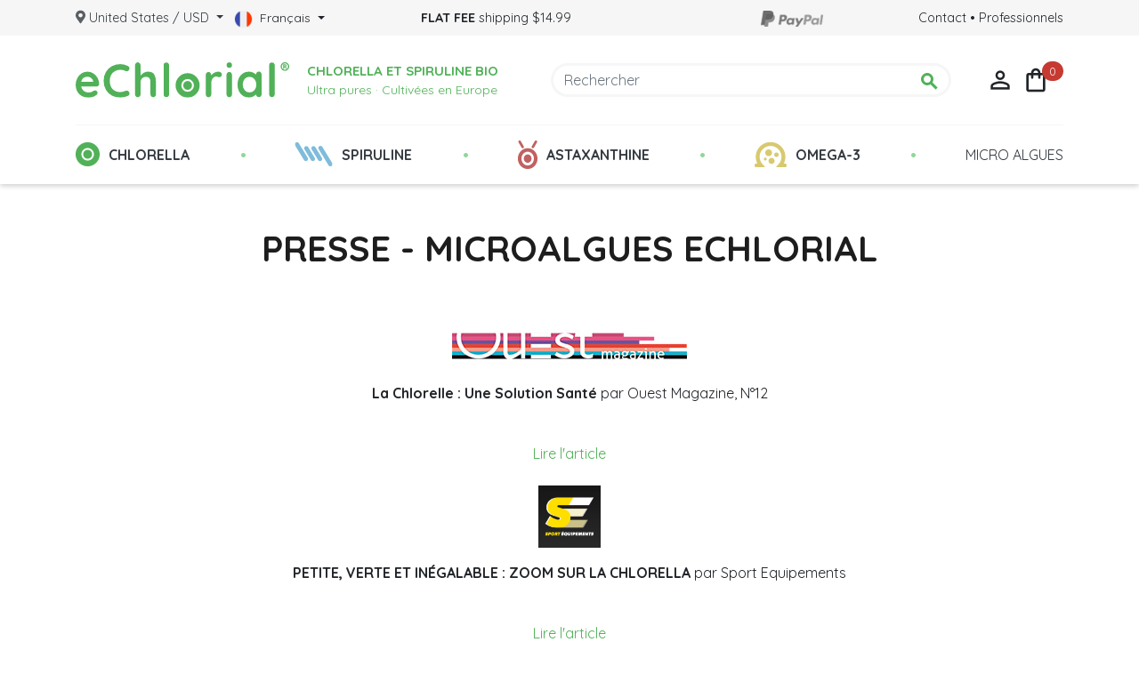

--- FILE ---
content_type: text/html; charset=utf-8
request_url: https://www.echlorial.fr/content/27-presse-microalgues-echlorial
body_size: 12318
content:
<!doctype html>
<html lang="fr">
  
  <head>
    
      
  <link href="https://fonts.googleapis.com/icon?family=Material+Icons+Outlined" rel="stylesheet">

  <meta charset="utf-8">


  <meta http-equiv="x-ua-compatible" content="ie=edge">



  <title>Presse - Microalgues eChlorial</title>
  <meta name="description" content="Articles sur la Chlorella Bio et Microalgues eChlorial et leurs vertus dans les medias : magazines, blogs, publications, livres, etudes scientifiques, etc.">
  <meta name="keywords" content="chlorella,chlorela,chlorelle,presse,media,articles,vertus chlorella,magazine,blog,livre,echlorial dans la presse,scientifique,references,chorella">
        
    
                    <link rel="alternate" href="https://www.echlorial.fr/content/27-presse-microalgues-echlorial" hreflang="fr">
              <link rel="alternate" href="https://www.echlorial.com/content/27-chlorella-media-press" hreflang="en">
              <link rel="alternate" href="https://www.echlorial.es/content/27-prensa-microalgas-echlorial" hreflang="es">
              <link rel="alternate" href="https://www.echlorial.de.com/content/27-presse-mikroalgen-echlorial" hreflang="de">
              <link rel="alternate" href="https://www.echlorial.it/content/27-stampa-microalghe-ecloriali" hreflang="it">
              <link rel="alternate" href="https://www.echlorial.se/content/27-press-mikroalgae-echlorial" hreflang="sv">
              
  
<meta property="og:title" content="Presse - Microalgues eChlorial"/>
<meta property="og:description" content="Articles sur la Chlorella Bio et Microalgues eChlorial et leurs vertus dans les medias : magazines, blogs, publications, livres, etudes scientifiques, etc."/>
<meta property="og:type" content="website"/>
<meta property="og:url" content="https://www.echlorial.fr/content/27-presse-microalgues-echlorial"/>
<meta property="og:site_name" content="eChlorial"/>

    <meta property="og:image" content="https://www.echlorial.frhttps://www.echlorial.fr/img/echlorial-logo-1599489606.jpg"/>
<script type="application/ld+json">
{
    "@context" : "http://schema.org",
    "@type" : "Organization",
    "name" : "eChlorial",
    "url" : "https://www.echlorial.fr/",
    "logo" : {
        "@type":"ImageObject",
        "url":"https://www.echlorial.fr/img/echlorial-logo-1599489606.jpg"
    }
}

</script>

<script type="application/ld+json">
{
    "@context":"http://schema.org",
    "@type":"WebPage",
    "isPartOf": {
        "@type":"WebSite",
        "url":  "https://www.echlorial.fr/",
        "name": "eChlorial"
    },
    "name": "Presse - Microalgues eChlorial",
    "url":  "https://www.echlorial.fr/content/27-presse-microalgues-echlorial"
}


</script>
<script type="application/ld+json">
    {
    "@context": "https://schema.org",
    "@type": "BreadcrumbList",
    "itemListElement": [
        {
    "@type": "ListItem",
    "position": 1,
    "name": "Accueil",
    "item": "https://www.echlorial.fr/"
    },        {
    "@type": "ListItem",
    "position": 2,
    "name": "Presse - Microalgues eChlorial",
    "item": "https://www.echlorial.fr/content/27-presse-microalgues-echlorial"
    }    ]
    }
    </script>

  


  <meta name="viewport" content="width=device-width, initial-scale=1">



  <link rel="icon" type="image/vnd.microsoft.icon" href="https://www.echlorial.fr/img/favicon.ico?1680172328">
  <link rel="shortcut icon" type="image/x-icon" href="https://www.echlorial.fr/img/favicon.ico?1680172328">



    <link rel="stylesheet" href="https://www.echlorial.fr/themes/echlorialv2/assets/cache/theme-1c8852150.css" type="text/css" media="all">




  

  <script type="text/javascript">
        var klCustomer = null;
        var prestashop = {"cart":{"products":[],"totals":{"total":{"type":"total","label":"Total","amount":0,"value":"0,00\u00a0$"},"total_including_tax":{"type":"total","label":"Total TTC","amount":0,"value":"0,00\u00a0$"},"total_excluding_tax":{"type":"total","label":"Total HT :","amount":0,"value":"0,00\u00a0$"}},"subtotals":{"products":{"type":"products","label":"Sous-total","amount":0,"value":"0,00\u00a0$"},"discounts":null,"shipping":{"type":"shipping","label":"Livraison","amount":0,"value":""},"tax":null},"products_count":0,"summary_string":"0 articles","vouchers":{"allowed":1,"added":[]},"discounts":[{"id_cart_rule":"210","id_customer":"0","date_from":"2021-04-20 18:00:00","date_to":"2100-05-20 18:00:00","description":"","quantity":"995","quantity_per_user":"1000","priority":"1","partial_use":"0","code":"","minimum_amount":"0.000000","minimum_amount_tax":"0","minimum_amount_currency":"1","minimum_amount_shipping":"0","country_restriction":"0","carrier_restriction":"0","group_restriction":"0","cart_rule_restriction":"0","product_restriction":"1","shop_restriction":"0","free_shipping":"0","reduction_percent":"0.00","reduction_amount":"50.000000","reduction_tax":"1","reduction_currency":"1","reduction_product":"0","reduction_exclude_special":"0","gift_product":"0","gift_product_attribute":"0","highlight":"1","active":"1","date_add":"2021-04-20 18:06:21","date_upd":"2025-03-09 06:35:16","id_lang":"1","name":"3 Poudre Chlorella + 3 Poudre Spiruline","quantity_for_user":1000}],"minimalPurchase":0,"minimalPurchaseRequired":""},"currency":{"id":2,"name":"Dollar des \u00c9tats-Unis","iso_code":"USD","iso_code_num":"840","sign":"$"},"customer":{"lastname":null,"firstname":null,"email":null,"birthday":null,"newsletter":null,"newsletter_date_add":null,"optin":null,"website":null,"company":null,"siret":null,"ape":null,"is_logged":false,"gender":{"type":null,"name":null},"addresses":[]},"language":{"name":"Fran\u00e7ais (French)","iso_code":"fr","locale":"fr-FR","language_code":"fr","is_rtl":"0","date_format_lite":"d\/m\/Y","date_format_full":"d\/m\/Y H:i:s","id":1},"page":{"title":"","canonical":null,"meta":{"title":"Presse - Microalgues eChlorial","description":"Articles sur la Chlorella Bio et Microalgues eChlorial et leurs vertus dans les medias : magazines, blogs, publications, livres, etudes scientifiques, etc.","keywords":"chlorella,chlorela,chlorelle,presse,media,articles,vertus chlorella,magazine,blog,livre,echlorial dans la presse,scientifique,references,chorella","robots":"index"},"page_name":"cms","body_classes":{"lang-fr":true,"lang-rtl":false,"country-US":true,"currency-USD":true,"layout-full-width":true,"page-cms":true,"tax-display-disabled":true,"cms-id-27":true},"admin_notifications":[]},"shop":{"name":"eChlorial","logo":"https:\/\/www.echlorial.fr\/img\/echlorial-logo-1599489606.jpg","stores_icon":"https:\/\/www.echlorial.fr\/img\/logo_stores.png","favicon":"https:\/\/www.echlorial.fr\/img\/favicon.ico"},"urls":{"base_url":"https:\/\/www.echlorial.fr\/","current_url":"https:\/\/www.echlorial.fr\/content\/27-presse-microalgues-echlorial","shop_domain_url":"https:\/\/www.echlorial.fr","img_ps_url":"https:\/\/www.echlorial.fr\/img\/","img_cat_url":"https:\/\/www.echlorial.fr\/img\/c\/","img_lang_url":"https:\/\/www.echlorial.fr\/img\/l\/","img_prod_url":"https:\/\/www.echlorial.fr\/img\/p\/","img_manu_url":"https:\/\/www.echlorial.fr\/img\/m\/","img_sup_url":"https:\/\/www.echlorial.fr\/img\/su\/","img_ship_url":"https:\/\/www.echlorial.fr\/img\/s\/","img_store_url":"https:\/\/www.echlorial.fr\/img\/st\/","img_col_url":"https:\/\/www.echlorial.fr\/img\/co\/","img_url":"https:\/\/www.echlorial.fr\/themes\/echlorialv2\/assets\/img\/","css_url":"https:\/\/www.echlorial.fr\/themes\/echlorialv2\/assets\/css\/","js_url":"https:\/\/www.echlorial.fr\/themes\/echlorialv2\/assets\/js\/","pic_url":"https:\/\/www.echlorial.fr\/upload\/","pages":{"address":"https:\/\/www.echlorial.fr\/adresse","addresses":"https:\/\/www.echlorial.fr\/adresses","authentication":"https:\/\/www.echlorial.fr\/connexion","cart":"https:\/\/www.echlorial.fr\/panier","category":"https:\/\/www.echlorial.fr\/index.php?controller=category","cms":"https:\/\/www.echlorial.fr\/index.php?controller=cms","contact":"https:\/\/www.echlorial.fr\/nous-contacter","discount":"https:\/\/www.echlorial.fr\/reduction","guest_tracking":"https:\/\/www.echlorial.fr\/suivi-commande-invite","history":"https:\/\/www.echlorial.fr\/historique-commandes","identity":"https:\/\/www.echlorial.fr\/identite","index":"https:\/\/www.echlorial.fr\/","my_account":"https:\/\/www.echlorial.fr\/mon-compte","order_confirmation":"https:\/\/www.echlorial.fr\/confirmation-commande","order_detail":"https:\/\/www.echlorial.fr\/index.php?controller=order-detail","order_follow":"https:\/\/www.echlorial.fr\/suivi-commande","order":"https:\/\/www.echlorial.fr\/commande","order_return":"https:\/\/www.echlorial.fr\/index.php?controller=order-return","order_slip":"https:\/\/www.echlorial.fr\/avoirs","pagenotfound":"https:\/\/www.echlorial.fr\/page-introuvable","password":"https:\/\/www.echlorial.fr\/recuperation-mot-de-passe","pdf_invoice":"https:\/\/www.echlorial.fr\/index.php?controller=pdf-invoice","pdf_order_return":"https:\/\/www.echlorial.fr\/index.php?controller=pdf-order-return","pdf_order_slip":"https:\/\/www.echlorial.fr\/index.php?controller=pdf-order-slip","prices_drop":"https:\/\/www.echlorial.fr\/promotions","product":"https:\/\/www.echlorial.fr\/index.php?controller=product","search":"https:\/\/www.echlorial.fr\/recherche","sitemap":"https:\/\/www.echlorial.fr\/plan-du-site","stores":"https:\/\/www.echlorial.fr\/magasins","supplier":"https:\/\/www.echlorial.fr\/fournisseur","register":"https:\/\/www.echlorial.fr\/connexion?create_account=1","order_login":"https:\/\/www.echlorial.fr\/commande?login=1"},"alternative_langs":[],"theme_assets":"\/themes\/echlorialv2\/assets\/","actions":{"logout":"https:\/\/www.echlorial.fr\/?mylogout="},"no_picture_image":{"bySize":{"small_default":{"url":"https:\/\/www.echlorial.fr\/img\/p\/fr-default-small_default.jpg","width":98,"height":98},"cart_default":{"url":"https:\/\/www.echlorial.fr\/img\/p\/fr-default-cart_default.jpg","width":125,"height":125},"pdt_180":{"url":"https:\/\/www.echlorial.fr\/img\/p\/fr-default-pdt_180.jpg","width":180,"height":180},"home_default":{"url":"https:\/\/www.echlorial.fr\/img\/p\/fr-default-home_default.jpg","width":250,"height":250},"pdt_300":{"url":"https:\/\/www.echlorial.fr\/img\/p\/fr-default-pdt_300.jpg","width":300,"height":300},"pdt_360":{"url":"https:\/\/www.echlorial.fr\/img\/p\/fr-default-pdt_360.jpg","width":360,"height":360},"medium_default":{"url":"https:\/\/www.echlorial.fr\/img\/p\/fr-default-medium_default.jpg","width":452,"height":452},"pdt_540":{"url":"https:\/\/www.echlorial.fr\/img\/p\/fr-default-pdt_540.jpg","width":540,"height":540},"large_default":{"url":"https:\/\/www.echlorial.fr\/img\/p\/fr-default-large_default.jpg","width":800,"height":800}},"small":{"url":"https:\/\/www.echlorial.fr\/img\/p\/fr-default-small_default.jpg","width":98,"height":98},"medium":{"url":"https:\/\/www.echlorial.fr\/img\/p\/fr-default-pdt_300.jpg","width":300,"height":300},"large":{"url":"https:\/\/www.echlorial.fr\/img\/p\/fr-default-large_default.jpg","width":800,"height":800},"legend":""}},"configuration":{"display_taxes_label":false,"display_prices_tax_incl":true,"is_catalog":false,"show_prices":true,"opt_in":{"partner":false},"quantity_discount":{"type":"discount","label":"Remise sur prix unitaire"},"voucher_enabled":1,"return_enabled":0},"field_required":[],"breadcrumb":{"links":[{"title":"Accueil","url":"https:\/\/www.echlorial.fr\/"},{"title":"Presse - Microalgues eChlorial","url":"https:\/\/www.echlorial.fr\/content\/27-presse-microalgues-echlorial"}],"count":2},"link":{"protocol_link":"https:\/\/","protocol_content":"https:\/\/"},"time":1762075788,"static_token":"24cd6fcd17be9e29f4e80e7ff67842a5","token":"737e3c46533dfc056cffe1f028725b14","debug":false};
        var psemailsubscription_subscription = "https:\/\/www.echlorial.fr\/module\/ps_emailsubscription\/subscription";
        var psr_icon_color = "#F19D76";
        var trans_copy = "Ce contenu est prot\u00e9g\u00e9 par le droit d'auteur. Vous pouvez partager l'URL de l'article : %url% Merci de votre int\u00e9r\u00eat pour notre travail et les informations que nous diffusons ! L'\u00e9quipe eChlorial";
      </script>
  

  <!-- chatwoot -->
   <script>
      const chatwoot_key = "6gVdxGHQT5QHPFsgr99dVzUy";
      const chatwoot_title = "Vous avez des questions ?";
      const chatwoot_lang = 'fr';
      const chatwoot_type = 'expanded_bubble';
      
              
        (function(d,t) {
          window.chatwootSettings = {
            locale: chatwoot_lang,
            launcherTitle: chatwoot_title,
            position: "right",
            type: chatwoot_type
          };

          var BASE_URL="https://app.chatwoot.com";
          var g=d.createElement(t),s=d.getElementsByTagName(t)[0];
          g.src=BASE_URL+"/packs/js/sdk.js";
          g.defer = true;
          g.async = true;
          s.parentNode.insertBefore(g,s);
          g.onload=function(){
            window.chatwootSDK.run({
              websiteToken: chatwoot_key,
              baseUrl: BASE_URL
            });
          };
        })(document,"script");
        
          </script>
    <!-- /chatwoot -->
    
    <!-- klaviyo -->
    <script>
      const klaviyo_lang = 'fr';
      
        var klaviyo = window.klaviyo || [];
        klaviyo.push(['identify', klaviyo_lang]);
      
    </script>
    <!-- /klaviyo -->



  <script type="text/javascript">
var ajax_url='https://www.echlorial.fr/module/ets_geolocation/process';var page_controller='cms';</script>
<!-- Global site tag (gtag.js) - Google Analytics - Echlorial_Gtags module -->
<script async src="https://www.googletagmanager.com/gtag/js?id=UA-8139877-1"></script>

<script>
    
    window.dataLayer = window.dataLayer || [];
    function gtag(){dataLayer.push(arguments);}
    gtag('js', new Date());
    
    
    gtag('config', 'UA-8139877-1'); // Analytics
    gtag('config', 'AW-723047880'); // AWS
</script>




    
  </head>
  
  <body id="cms" class="lang-fr country-us currency-usd layout-full-width page-cms tax-display-disabled cms-id-27 wp-embed-responsive">
    
    
      
    
    
    
    
          
    
    <header id="header" class="l-header">
      
        
  <div class="header-banner">
    <div class="container">
      <div class="row">
        <div class="col-md-12 header-banner-content">
            <div id="_desktop_country_selector">
    <a class="dropdown-toggle  ets_click_show" href="javascript:void(0)" >
        <i class="icon" aria-hidden="true"><svg aria-hidden="true" focusable="false" data-prefix="fas" data-icon="map-marker-alt" class="svg-inline--fa fa-map-marker-alt fa-w-12" role="img" xmlns="http://www.w3.org/2000/svg" viewBox="0 0 384 512"><path fill="currentColor" d="M172.268 501.67C26.97 291.031 0 269.413 0 192 0 85.961 85.961 0 192 0s192 85.961 192 192c0 77.413-26.97 99.031-172.268 309.67-9.535 13.774-29.93 13.773-39.464 0zM192 272c44.183 0 80-35.817 80-80s-35.817-80-80-80-80 35.817-80 80 35.817 80 80 80z"></path></svg></i>
        <span class="text_content">United States / USD</span>
    </a>
  </div>

<div id="_desktop_language_selector" class="visible--desktop">
  <div class="language-selector-wrapper">
    <div class="language-selector dropdown js-dropdown">
      <button data-toggle="dropdown" class="btn btn-sm dropdown-toggle" aria-haspopup="true" aria-expanded="false" aria-label="Sélecteur de langue">
        <img src="/themes/echlorialv2/assets//static/flags/fr-48.png" />   
        Français
      </button>
      <div class="dropdown-menu" aria-labelledby="language-selector-label">
                                <a hreflang="fr" href="https://www.echlorial.fr/content/27-presse-microalgues-echlorial" class="dropdown-item small active" data-iso-code="fr">
                <img loading="lazy" src="/themes/echlorialv2/assets//static/flags/fr-48.png" />   
                Français
              </a>
                        <a hreflang="en" href="https://www.echlorial.com/content/27-chlorella-media-press" class="dropdown-item small" data-iso-code="en">
                <img loading="lazy" src="/themes/echlorialv2/assets//static/flags/en-48.png" />   
                English
              </a>
                        <a hreflang="es" href="https://www.echlorial.es/content/27-prensa-microalgas-echlorial" class="dropdown-item small" data-iso-code="es">
                <img loading="lazy" src="/themes/echlorialv2/assets//static/flags/es-48.png" />   
                Español
              </a>
                        <a hreflang="de" href="https://www.echlorial.de.com/content/27-presse-mikroalgen-echlorial" class="dropdown-item small" data-iso-code="de">
                <img loading="lazy" src="/themes/echlorialv2/assets//static/flags/de-48.png" />   
                Deutsch
              </a>
                        <a hreflang="it" href="https://www.echlorial.it/content/27-stampa-microalghe-ecloriali" class="dropdown-item small" data-iso-code="it">
                <img loading="lazy" src="/themes/echlorialv2/assets//static/flags/it-48.png" />   
                Italiano
              </a>
                        <a hreflang="sv" href="https://www.echlorial.se/content/27-press-mikroalgae-echlorial" class="dropdown-item small" data-iso-code="sv">
                <img loading="lazy" src="/themes/echlorialv2/assets//static/flags/sv-48.png" />   
                Svenska
              </a>
                        </div>
    </div>
  </div>
</div>  <div class="banner-text"><b>FLAT FEE</b> shipping $14.99</div>

<div class="banner-extra visible--desktop">
  <img src="/themes/echlorialv2/assets/img/paypal-logo-grey.png" />
</div>
          
          <div class="right-links visible--desktop">
              <a href="https://www.echlorial.fr/nous-contacter">Contact</a>
              • 
              <a href="https://www.echlorial.fr/content/25-chlorella-vente-aux-professionnels">Professionnels</a>
          </div>
        </div>
      </div>
    </div>
  </div>



  <div class="container">
    <div class="header-top d--flex-between u-a-i-c">
        <button class="visible--mobiletablet btn" id="menu-icon" data-toggle="modal" data-target="#mobile_top_menu_wrapper">
            <i class="material-icons d-inline">&#xE5D2;</i>
        </button>
      
        <a href="https://www.echlorial.fr/" class="header__logo header-top__col">
          <img class="logo img-fluid" src="/themes/echlorialv2/assets/static/logo-echlorial-optimized.svg" width="240" height="40" alt="eChlorial">
        </a>
        
        <div class="header-logo-bio">
  <div class="header-logo-bio-content">
    <b>Chlorella et Spiruline Bio</b>
    <small>Ultra pures ·  Cultivées en Europe</small>
  </div>
</div>        
        <div class="header__search visible--desktop">
            <!-- Block search module TOP -->
<form method="get" action="//www.echlorial.fr/recherche" class="search-widget" data-search-widget data-search-controller-url="//www.echlorial.fr/recherche">
    <input type="hidden" name="controller" value="search">
    <div class="search-widget__group">
        <input class="form-control search-widget__input-right" type="text" name="s" value="" placeholder="Rechercher" aria-label="Rechercher">
        <button type="submit" class="search-widget__btn btn btn-link">
            <i class="material-icons search">&#xE8B6;</i>
            <span class="d-none">Rechercher</span>
        </button>
    </div>
</form>
<!-- /Block search module TOP -->

        </div>
        <div class="header__right header-top__col">
            <div class="user-info header__rightitem">
      <a href="https://www.echlorial.fr/mon-compte" class="u-link-body" title="Identifiez-vous" rel="nofollow">
      <span><i class="material-icons">&#xE7FF;</i></span>
    </a>
  </div>
<div>
  <div class="blockcart cart-preview header__rightitem inactive" data-refresh-url="//www.echlorial.fr/module/ps_shoppingcart/ajax">
    <div class="shopping-cart">
              <span><i class="material-icons blockcart__icon">&#xf1cc;</i></span>
        <span class="cart-products-count small blockcart__count">0</span>
          </div>
  </div>
</div>

        </div>
    </div>
  </div>
            
  <div class="menu-sticky-container visible--desktop">
  <nav class="desktop-menu" id="_desktop_top_menu">
    <div class="container">
      <a class="logo-sticky" href="https://www.echlorial.fr/">
        <img class="lazyload" data-src="/themes/echlorialv2/assets//static/logo-echlorial-optimized.svg" width="150" alt="eChlorial">
      </a>
      
      <ul class="menu-top h-100" id="top-menu" role="navigation">
                            <li class="menu__item category chlorella">
              <a class="h-100" href="https://www.echlorial.fr/14-chlorella-bio">
                CHLORELLA
              </a>
              
              <div class='menu__dropdown'>
                <div class="container">
                  <a href="https://www.echlorial.fr/14-chlorella-bio" class="biglink">
                    <span class='img-container'><img class="lazyload" data-src="/modules/echlo_theme/img/menu_chlorella_img_buy_380.jpg?1617642728" /></span>
                    Acheter Chlorella
                  </a>

                  <a href="/blog/conseils-dutilisation-de-la-chlorelle/" class="biglink">
                    <span class='img-container'><img class="lazyload" data-src="/modules/echlo_theme/img/menu_chlorella_img_advice_380.jpg?1723469555" /></span>
                    Bienfaits + Conseils
                  </a>

                  <ul>
<li><a href="/blog/category/temoignages-fr/">Avis et Témoignages</a></li>
<li><a href="/blog/chlorella-c-est-quoi/">La chlorella c'est quoi ?</a></li>
<li><a href="/blog/differences-entre-chlorella-et-spiruline/">Différences chlorella et spiruline ?</a></li>
<li><a href="/blog/conseils-dutilisation-de-la-chlorelle/#guide-Chlorella-Bienfaits">Bienfaits</a></li>
<li><a href="/blog/chlorella-composition-detaillee/">Composition</a></li>
<li><a href="/blog/chlorella-detox-fonctionnement/">Chlorella et Détox</a></li>
<li><a href="/chlorella-bio/14-livre-sur-la-chlorella.html">Livre Chlorella</a></li>
<li><a href="/blog/chlorella-tube-verre/">Qualité : Culture en tube de verre</a></li>
<li><a href="/blog/code-promotion-echlorial/">Promo !</a></li>
</ul>
                </div>
              </div>
          </li>
          <li class="menu__spacer h-100">•</li>
                            <li class="menu__item category spirulina">
              <a class="h-100" href="https://www.echlorial.fr/16-spiruline-bio">
                SPIRULINE
              </a>
              
              <div class='menu__dropdown'>
                <div class="container">
                  <a href="https://www.echlorial.fr/16-spiruline-bio" class="biglink">
                    <span class='img-container'><img class="lazyload" data-src="/modules/echlo_theme/img/menu_spirulina_img_buy_380.jpg?1617661977" /></span>
                    Acheter Spiruline Bio
                  </a>

                  <a href="/blog/spiruline-bio-bienfaits-posologie/" class="biglink">
                    <span class='img-container'><img class="lazyload" data-src="/modules/echlo_theme/img/menu_spirulina_img_advice_380.jpg?1723469566" /></span>
                    Bienfaits + Conseils
                  </a>

                  <ul>
<li><a href="/blog/spiruline-bio-bienfaits-posologie/#guide-Bienfaits-Conseils-Posologie">Bienfaits</a></li>
<li><a href="/blog/spiruline-bio-bienfaits-posologie/#guide-Composition">Composition</a></li>
<li><a href="/blog/spiruline-perte-poids/">Perte de poids</a></li>
<li><a href="/blog/phycocyanine-bienfaits-spiruline/">Phycocyanine</a></li>
<li><a href="/blog/meilleure-spiruline-bio/">Meilleure Spiruline Bio</a></li>
</ul>
                </div>
              </div>
          </li>
          <li class="menu__spacer h-100">•</li>
                            <li class="menu__item category asta">
              <a class="h-100" href="https://www.echlorial.fr/17-astaxanthine">
                ASTAXANTHINE
              </a>
              
              <div class='menu__dropdown'>
                <div class="container">
                  <a href="https://www.echlorial.fr/17-astaxanthine" class="biglink">
                    <span class='img-container'><img class="lazyload" data-src="/modules/echlo_theme/img/menu_asta_img_buy_380.jpg?1706026485" /></span>
                    Acheter Astaxanthine
                  </a>

                  <a href="/blog/astaxanthine-bienfaits-posologie/" class="biglink">
                    <span class='img-container'><img class="lazyload" data-src="/modules/echlo_theme/img/menu_asta_img_advice_380.jpg?1723469579" /></span>
                    Bienfaits + Conseils
                  </a>

                  <ul>
<li><a href="/blog/astaxanthine-antioxydants/">Le Roi des Antioxydants</a></li>
<li><a href="/blog/astaxanthine-ultraviolets/">Bienfaits sur la Peau</a></li>
<li><a href="/blog/astaxanthine-performance-sportifs/">Le Secret des Sportifs</a></li>
<li><a href="/blog/infertilite-masculine-solution/">Booster la fertilité masculine</a></li>
<li><a href="/blog/astaxanthine-yeux/">Acuité Visuelle</a></li>
<li><a href="/blog/category/temoignages-fr/astaxanthine/">Avis et Témoignages</a></li>
</ul>
                </div>
              </div>
          </li>
          <li class="menu__spacer h-100">•</li>
                            <li class="menu__item category omega">
              <a class="h-100" href="https://www.echlorial.fr/18-omega-3-vegan">
                OMEGA-3
              </a>
              
              <div class='menu__dropdown'>
                <div class="container">
                  <a href="https://www.echlorial.fr/18-omega-3-vegan" class="biglink">
                    <span class='img-container'><img class="lazyload" data-src="/modules/echlo_theme/img/menu_omega_img_buy_380.jpg?1617662009" /></span>
                    Acheter Oméga 3 Végan
                  </a>

                  <a href="/blog/omega-3-aliments-bienfaits-posologie/" class="biglink">
                    <span class='img-container'><img class="lazyload" data-src="/modules/echlo_theme/img/menu_omega_img_advice_380.jpg?1618489675" /></span>
                    Bienfaits + Conseils
                  </a>

                  <ul>
<li><a href="/blog/omega-3-coeur-cardiaque/">Bienfaits sur le Cœur</a></li>
<li><a href="/blog/omega3-sante-cerveau/">Oméga 3 et Santé du Cerveau</a></li>
<li><a href="/blog/omega3-vieillissement-longevite/">Vieillir en meilleure santé</a></li>
</ul>
                </div>
              </div>
          </li>
          <li class="menu__spacer h-100">•</li>
                            <li class="menu__item  custom">
              <a class="h-100" href="/blog/equipe-echlorial/">
                MICRO ALGUES
              </a>
              
              <div class='menu__dropdown'>
                <div class="container">
                  <a href="/blog/equipe-echlorial/" class="biglink">
                    <span class='img-container'><img class="lazyload" data-src="/modules/echlo_theme/img/menu_custom_img_big1_380.jpg?1619514247" /></span>
                    Notre équipe
                  </a>

                  <a href="/blog/chlorelle-spiruline-klamath/" class="biglink">
                    <span class='img-container'><img class="lazyload" data-src="/modules/echlo_theme/img/menu_custom_img_big2_380.jpg?1619514247" /></span>
                    Micro algues, quésaco ?
                  </a>

                  <ul>
<li><a href="/content/25-chlorella-vente-aux-professionnels">Professionnels</a></li>
<li><a href="/content/27-chlorella-media-presse">Presse</a></li>
<li><a href="/nous-contacter">Contact</a></li>
</ul>
                </div>
              </div>
          </li>
          <li class="menu__spacer h-100">•</li>
              </ul>
      
    </div>
  </nav>
</div>


      
    </header>
    
    <main>
      
      
      
      
        
<aside id="notifications" class="notifications-container">
    
    
    
    </aside>
      
      
        <section id="wrapper" class="l-wrapper">
          
          <div class="row">
            
            
            
    
    
  <section id="main" class="col-12 page-wrapper page-wrapper--cms ">

    
      
        <header class="page-header  page-header--cms">
          <h1>
  Presse - Microalgues eChlorial
</h1>
        </header>
      
    

    
  <section id="content" class="page-content page-cms-27">
    
      <p style="text-align:center;"><a href="http://www.ouest-magazine.com/bibliotheques/pdf/OuestMagazine12.pdf"><img src="http://www.echlorial.fr/img/cms/Ouest-Magazine-logo.jpg" alt="Ouest Magazine" width="264" height="59" /></a></p>
<p style="text-align:center;"><strong>La Chlorelle : Une Solution Santé </strong>par Ouest Magazine, N°12</p>
<p style="text-align:center;"><a class="btn btn-default" href="https://www.echlorial.fr/blog/wp-content/uploads/2019/09/OuestMagazine12_Page25_Chlorella.pdf">Lire l'article</a></p>
<p></p>
<p style="text-align:center;"><a href="https://www.sport-equipements.fr/chlorella/"><img src="http://www.echlorial.fr/img/cms/SportsEquipements.jpg" alt="Sport Equipements logo" width="70" height="70" /></a></p>
<p style="text-align:center;"><strong>PETITE, VERTE ET INÉGALABLE : ZOOM SUR LA CHLORELLA </strong>par Sport Equipements</p>
<p style="text-align:center;"><a class="btn btn-default" href="https://www.sport-equipements.fr/chlorella/">Lire l'article</a></p>
<p></p>
<p style="text-align:center;"><a href="http://madamebienetre.com/spiruline-vs-chlorella-algue-choisir/"><img src="http://www.echlorial.fr/img/cms/MadameBienEtre.png" alt="Madame Bien Etre" width="205" height="82" /></a></p>
<p style="text-align:center;"><strong>Spiruline Vs Chlorella </strong>par Stéphanie Zeitoun</p>
<p style="text-align:center;"><a class="btn btn-default" href="http://madamebienetre.com/spiruline-vs-chlorella-algue-choisir/">Lire l'article</a></p>
<p></p>
<p style="text-align:center;"><a href="http://www.bien-etre-au-naturel.fr/chlorella-super-aliment-microalgue-detoxifiante-antioxydante-immunostimulante/"><img src="http://www.echlorial.fr/img/cms/BienEtreauNaturel.png" alt="Blog bien etre au naturel" width="100" height="100" /></a></p>
<p style="text-align:center;"><strong>La chlorella : "super aliment" </strong>par Chantal Pineau</p>
<p style="text-align:center;"><a class="btn btn-default" href="http://www.bien-etre-au-naturel.fr/chlorella-super-aliment-microalgue-detoxifiante-antioxydante-immunostimulante/">Lire l'article</a></p>
<p></p>
<p style="text-align:center;"><a href="http://www.placetobio.fr/actualite/anne-ghesquiere-happy-detox"><img src="//www.echlorial.fr/img/cms/HmjW812f.png" alt="The place to bio" width="80" height="80" /></a></p>
<p style="text-align:center;"><strong>Happy Détox pour Côrps et Ames </strong>par Eric Lecluyse</p>
<p style="text-align:center;"><a class="btn btn-default" href="http://www.placetobio.fr/actualite/anne-ghesquiere-happy-detox">Lire l'article</a></p>
<p></p>
<p style="text-align:center;"><a href="http://www.eyrolles.com/Loisirs/Livre/my-natural-beauty-book-9782212556353"><img src="//www.echlorial.fr/img/cms/MyNaturalBeautyBook.jpg" alt="My Natural Beauty Book couverture" width="84" height="120" /></a></p>
<p style="text-align:center;"><strong>My Natural Beauty Book </strong>par Anne Ghesquiere et Marie de Foucault</p>
<p style="text-align:center;"><a class="btn btn-default" href="http://www.eyrolles.com/Loisirs/Livre/my-natural-beauty-book-9782212556353">Voir le livre</a></p>
<p></p>
<p style="text-align:center;"><a href="http://www.presses.ehesp.fr/produit/savez-vous-gouter-les-algues/"><img src="//www.echlorial.fr/img/cms/GouterLesAlgues.png" alt="Savez-vous gouter les algues?" width="100" height="114" /></a></p>
<p style="text-align:center;"><strong>Savez-vous goûter... les algues ?</strong> par Danièle Mischlich</p>
<p style="text-align:center;"><a class="btn btn-default" href="http://www.presses.ehesp.fr/produit/savez-vous-gouter-les-algues/">Voir le livre</a></p>
<p></p>
<p style="text-align:center;"><a href="http://www.femininbio.com/sante-bien-etre/conseils-astuces/tout-savoir-chlorella-rencontre-muriel-cathaud-83594"><img src="//www.echlorial.fr/img/cms/FemininBio_logo.png" alt="FemininBio.com Chlorella Echlorial" width="200" height="60" /></a></p>
<p style="text-align:center;"><strong>Tout Savoir sur la Chlorella: Rencontre avec Muriel Cathaud</strong> par Anne Ghesquière</p>
<p style="text-align:center;"><a class="btn btn-default" href="http://www.femininbio.com/sante-bien-etre/conseils-astuces/tout-savoir-chlorella-rencontre-muriel-cathaud-83594">Voir l'article</a></p>
<p></p>
<p style="text-align:center;"><a href="http://www.eyrolles.com/Loisirs/Livre/happy-detox-9782212563603"><img src="//www.echlorial.fr/img/cms/Happy_detox_ghesquiere_chlorella.jpg" alt="Happy Detox par Anne Ghesquiere recommande la Chlorella Echlorial" width="79" height="100" /></a></p>
<p style="text-align:center;"><strong>Happy Détox</strong> par Anne Ghesquière</p>
<p style="text-align:center;"><a class="btn btn-default" href="http://www.eyrolles.com/Loisirs/Livre/happy-detox-9782212563603">Voir le livre</a></p>
<p></p>
<p style="text-align:center;"><a href="http://www.femmeactuelle.fr/sante/medecine-douce/chlorella-detox-algues-21900"><img src="//www.echlorial.fr/img/cms/logo-brand-femmeactuelle.png" alt="Femme Actuelle" width="164" height="30" /></a></p>
<p style="text-align:center;"><strong>Chlorella: la détox par les algues</strong> par Sophie Lavent</p>
<p style="text-align:center;"><a class="btn btn-default" href="http://www.femmeactuelle.fr/sante/medecine-douce/chlorella-detox-algues-21900">Voir l'article</a></p>
<p></p>
<p style="text-align:center;"><a href="https://youtu.be/2QLnuqukexU"><img src="//www.echlorial.fr/img/cms/radio_chlorella.png" alt="Interview Radio La Chlorella" width="80" height="80" /></a></p>
<p style="text-align:center;"><strong>Interview "La Chlorella" avec Dr Muriel Cathaud</strong> par Radio Judaica</p>
<p style="text-align:center;"><a class="btn btn-default" href="https://youtu.be/2QLnuqukexU">Ecouter l'interview</a></p>
<p></p>
<p style="text-align:center;"></p>
<p style="text-align:center;"><a href="http://www.meltyfood.fr/miso-spiruline-chlorelle-la-tendance-des-superaliments-a408886.html"><img src="//www.echlorial.fr/img/cms/Image-Meltyfood.png" alt="Melty Food" width="120" height="40" /></a></p>
<p style="text-align:center;"><span id="docs-internal-guid-0c10bbd7-1eab-d445-742f-b75c6c117ef1"><strong>Miso, spiruline, chlorelle... La tendance des superaliments</strong> par Loic Cabrerizo</span></p>
<p style="text-align:center;"><a class="btn btn-default" href="http://www.meltyfood.fr/miso-spiruline-chlorelle-la-tendance-des-superaliments-a408886.html">Voir l'article</a></p>
<p style="text-align:center;"></p>
<p style="text-align:center;"><a href="http://naturo-passion.com/decouvrez-chlorella-microalgue-vertus-sante"><img src="//www.echlorial.fr/img/cms/Logo_Naturo-Passion1.png" alt="Naturo Passion" width="112" height="70" /></a></p>
<p style="text-align:center;"><span id="docs-internal-guid-0c10bbd7-1eac-15c0-ec27-3645ed709e6a"><strong>Découvrez la chlorella, une microalgue aux nombreuses vertus santé !</strong> par Florian Kaplar</span></p>
<p style="text-align:center;"><a class="btn btn-default" href="http://naturo-passion.com/decouvrez-chlorella-microalgue-vertus-sante">Voir l'article</a></p>
<p style="text-align:center;"></p>
<p style="text-align:center;"><img src="//www.echlorial.fr/img/cms/logochaudronpastel.png" alt="Chaudron Pastel" width="90" height="90" /></p>
<p style="text-align:center;"><strong>La chlorella : ses bienfaits &amp; propriétés nutritionnelles, et comment l’utiliser en cuisine !</strong> par Mély</p>
<p style="text-align:center;"><a class="btn btn-default" href="http://www.chaudron-pastel.fr/2013/05/20/chlorella-chlorelle-bienfaits-proprietes-chlorophylle-cgf-b12/">Voir l'article</a></p>
<p></p>
<p style="text-align:center;"><a href="http://www.macroeditions.com/produits/guerir-la-prostate-en-90-jours-n-e-ebook-mobi"><img src="//www.echlorial.fr/img/cms/LarryClap.jpg" alt="Guerir la Prostate Larry Clapp" width="79" height="120" /></a></p>
<p style="text-align:center;"><strong>Guérir la prostate: Sans medicaments ni opération</strong> par Larry Clapp </p>
<p style="text-align:center;"><a class="btn btn-default" href="http://www.macroeditions.com/produits/guerir-la-prostate-en-90-jours-n-e-ebook-mobi">Voir le livre</a></p>
<p></p>
<p style="text-align:center;"><a href="http://www.amazon.fr/Healing-Whole-Foods-Traditions-Nutrition/dp/1556434308/"><img src="//www.echlorial.fr/img/cms/healingWithWholeFoods_book.png" alt="Healing with Whole Foods" width="72" height="90" /></a></p>
<p style="text-align:center;"><strong>Healing with Whole Foods: Asian Traditions and Modern Nutrition</strong> par Paul Pitchford </p>
<p style="text-align:center;"><a class="btn btn-default" href="http://www.amazon.fr/Healing-Whole-Foods-Traditions-Nutrition/dp/1556434308/">Voir le livre</a></p>
<p></p>
<p style="text-align:center;"><a href="http://www.echlorial.fr/blog/wp-content/uploads/2016/01/Article_Chlorella_Echlorial_SanteMagazine_Juin2007.pdf"><img src="//www.echlorial.fr/img/cms/santemag2015_2.png" alt="Sante Magazine" width="146" height="55" /></a></p>
<p style="text-align:center;"><strong>Chlorella, une algue pour se détoxifier au naturel</strong> par Dominique Padirac</p>
<p style="text-align:center;"><a class="btn btn-default" href="http://www.echlorial.fr/blog/wp-content/uploads/2016/01/Article_Chlorella_Echlorial_SanteMagazine_Juin2007.pdf">Voir l'article</a></p>
<p></p>
<p style="text-align:center;"><a href="http://www.echlorial.fr/blog/wp-content/uploads/2016/02/EchoBio_Sept2010_chlorella.pdf"><img src="//www.echlorial.fr/img/cms/Echobio.png" alt="EchoBio Magazine Les Promesses de la Chlorella" width="90" height="90" /></a></p>
<p style="text-align:center;"><strong>Les promesses de la Chlorella</strong> par EchoBio Magazine</p>
<p style="text-align:center;"><a class="btn btn-default" href="http://www.echlorial.fr/blog/wp-content/uploads/2016/02/EchoBio_Sept2010_chlorella.pdf">Voir l'article</a></p>
          

    
      
    

    
      
    
  </section>


    


  </section>



            
            
          </div>
          
        </section>
         
      
      
      
    </main>
    
    <footer id="footer" class="l-footer">
      
        <div class="container">
  <div class="row">
    <div class='col-12'>
      <ul class="bulletpoints d-flex justify-content-between flex-column flex-sm-row flex-wrap">
        <li class='secure lazyload'>Paiement <b>sécurisé</b></li>
        <li class='fast lazyload'>Livraison <b>rapide</b></li>
        <li class='european lazyload'>100% <b>européenne</b></li>
        <li class='bio lazyload'>Certifiés <b>BIO</b></li>
        <li class='vegan lazyload'>100% <b>vegan</b> </li>
      </ul>
      
      <div class='with-love'>
        <p>
          <span class='material-icons d-block d-sm-inline'>favorite_border</span>
          <b>Expertly</b> designed by nature. Cultivated in Europe with <b>love</b>
        </p>
      </div>
    </div>
    
    
      
    
  </div>
</div>
<div class="footer-container">
  <div class="container">
    <div class="row">
      <div class="col-lg-3 text-center text-lg-left">
        <img class="lazyload" data-src="/themes/echlorialv2/assets//static/logo-white.png" />
        <a class="btn btn-default d-block mt-4 w-100" href="https://www.echlorial.fr/nous-contacter">Nous contacter <span class="material-icons">arrow_right_alt</span></a>
      </div>
      
      
              <div class="col-lg-3">
              <p class="footer__title footer__title--desktop">Infos &amp; conseils</p>
        <a href="#footer_sub_menu_32754" class="footer__title--mobile footer__title" data-toggle="collapse">Infos &amp; conseils <span class="material-icons">add</span></a>
      <ul id="footer_sub_menu_32754" class="collapse show" data-collapse-hide-mobile>
                  <li>
            <a
                id="link-cms-page-26-3"
                class="cms-page-link"
                href="https://www.echlorial.fr/content/26-chlorella-commandes-groupees"
                title="Nous proposons les tarifs préférentiels suivants si vous souhaitez faire des commandes groupées ou êtes professionnels (nutritionnistes, naturopathes, etc.)"
                            >
              Commandes groupées
            </a>
          </li>
                  <li>
            <a
                id="link-static-page-contact-3"
                class="cms-page-link"
                href="https://www.echlorial.fr/nous-contacter"
                title="Utiliser le formulaire pour nous contacter"
                            >
              Contactez-nous
            </a>
          </li>
                  <li>
            <a
                id="link-custom-page-chlorella-3"
                class="custom-page-link"
                href="https://www.echlorial.fr/blog/conseils-dutilisation-de-la-chlorelle/"
                title=""
                            >
              Chlorella
            </a>
          </li>
                  <li>
            <a
                id="link-custom-page-spiruline-3"
                class="custom-page-link"
                href="https://www.echlorial.fr/blog/spiruline-bio-bienfaits-posologie/"
                title=""
                            >
              Spiruline
            </a>
          </li>
                  <li>
            <a
                id="link-custom-page-astaxanthine-3"
                class="custom-page-link"
                href="https://www.echlorial.fr/blog/astaxanthine-bienfaits-posologie/"
                title=""
                            >
              Astaxanthine
            </a>
          </li>
                  <li>
            <a
                id="link-custom-page-omega-3-vegan-3"
                class="custom-page-link"
                href="https://www.echlorial.fr/blog/omega-3-aliments-bienfaits-posologie/"
                title=""
                            >
              Oméga 3 Vegan
            </a>
          </li>
              </ul>
    </div>
  

      
      
      <div class="col-lg-3">
        <div class="d-flex mb-4 p-4 p-md-0">
          <img class="img-fluid lazyload w-50" data-src="/themes/echlorialv2/assets//static/paypal.png" />
          <img class="img-fluid lazyload w-50 ml-3" data-src="/themes/echlorialv2/assets//static/cards.png" />
        </div>
        
        <p class="footer__title footer__title--desktop">Rejoignez-nous</p>
        <a class="btn btn-default d-block my-3 px-4 w-100 text-nowrap" href="https://www.echlorial.fr/content/32-newsletter">S’inscrire à la newsletter <span class="material-icons">arrow_right_alt</span></a>
        
        
            
  <div class="social-sharing d-flex justify-content-center justify-content-md-start">
             <a class="text-hide mb-2 social-share-btn social-share-btn--footer facebook" href="https://www.facebook.com/echlorial/" target="_blank" rel="nofollow noopener">Facebook</a>
             <a class="text-hide mb-2 social-share-btn social-share-btn--footer youtube" href="https://www.youtube.com/channel/UCBF-wn8ZFDREa3YCTrbQo5w" target="_blank" rel="nofollow noopener">YouTube</a>
             <a class="text-hide mb-2 social-share-btn social-share-btn--footer instagram" href="https://www.instagram.com/chlorella_echlorial/" target="_blank" rel="nofollow noopener">Instagram</a>
        </div>


        
        
        
        
        
          <a class="d-block mt-4 text-center text-lg-left" href="/" rel="nofollow">
            <small>Copyright © Echlorial 2025</small>
          </a>
        
      </div>
    </div>
    <div class="row">
      
    </div>
  </div>
</div>
<div class="footer-disclaimer">
  <div class="container">
    Le contenu de ce site web est fourni à titre d'information seulement et n'est pas destiné à remplacer un avis médical professionnel, un diagnostic ou un traitement. Demandez toujours l'avis de votre médecin ou d'un autre professionnel de santé qualifié si vous avez des questions au sujet d'un problème de santé.
  </div>
</div>      
    </footer>
    
    
            <div class="modal fade" id="offcanvas_search_filter" tabindex="-1" role="dialog" data-modal-hide-mobile>
        <div class="modal-dialog modal-dialog__offcanvas modal-dialog__offcanvas--right" role="document">
          <div class="modal-content">
            <div class="modal-header">
              <button type="button" class="close" data-dismiss="modal" aria-label="Fermer">
                <span aria-hidden="true">&times;</span>
              </button>
            </div>
            <div class="modal-body">
              <div id="_mobile_search_filters_wrapper"></div>
            </div>
            <div class="modal-footer">
              <button class="btn_close-filter btn btn-outline-success btn-block ok" data-dismiss="modal" aria-label="Fermer">
                <i class="material-icons rtl-no-flip md-18 mr-1">&#xE876;</i>
                ok
              </button>
            </div>
          </div>
        </div>
      </div>
                  <div class="modal fade" id="mobile_top_menu_wrapper" tabindex="-1" role="dialog" data-modal-hide-mobile>
        <div class="modal-dialog modal-dialog__offcanvas" role="document">
          <div class="modal-content">
            <div class="modal-header">
              <button type="button" class="close" data-dismiss="modal" aria-label="Fermer">
                <span aria-hidden="true">&times;</span>
              </button>
            </div>
            <div class="modal-body">
              <div class="js-top-menu top-menu-mobile" id="_mobile_top_menu"></div>
              <div class="js-top-menu-bottom">
                <div id="_mobile_currency_selector"></div>
                <div class="selectors">
                  <div id="_mobile_country_selector"></div>
                  <div id="_mobile_language_selector"></div>
                </div>
                <div id="_mobile_contact_link"></div>
              </div>
            </div>
          </div>
        </div>
      </div>
          
    
        <script type="text/javascript" src="https://www.echlorial.fr/themes/echlorialv2/assets/cache/bottom-058644149.js" ></script>
  <script type="text/javascript" src="https://static.klaviyo.com/onsite/js/RSbBdg/klaviyo.js" async></script>


    
    
    
      
    
  </body>
  
</html>

--- FILE ---
content_type: text/css
request_url: https://www.echlorial.fr/themes/echlorialv2/assets/cache/theme-1c8852150.css
body_size: 89638
content:
@font-face{font-family:Quicksand;font-style:normal;font-display:swap;font-weight:300;src:local("Quicksand Light "),local("Quicksand-Light"),url(../fonts/quicksand-latin-300.woff2) format("woff2"),url(../fonts/quicksand-latin-300.woff) format("woff")}@font-face{font-family:Quicksand;font-style:normal;font-display:swap;font-weight:400;src:local("Quicksand Regular "),local("Quicksand-Regular"),url(../fonts/quicksand-latin-400.woff2) format("woff2"),url(../fonts/quicksand-latin-400.woff) format("woff")}@font-face{font-family:Quicksand;font-style:normal;font-display:swap;font-weight:500;src:local("Quicksand Medium "),local("Quicksand-Medium"),url(../fonts/quicksand-latin-500.woff2) format("woff2"),url(../fonts/quicksand-latin-500.woff) format("woff")}@font-face{font-family:Quicksand;font-style:normal;font-display:swap;font-weight:600;src:local("Quicksand SemiBold "),local("Quicksand-SemiBold"),url(../fonts/quicksand-latin-600.woff2) format("woff2"),url(../fonts/quicksand-latin-600.woff) format("woff")}@font-face{font-family:Quicksand;font-style:normal;font-display:swap;font-weight:700;src:local("Quicksand Bold "),local("Quicksand-Bold"),url(../fonts/quicksand-latin-700.woff2) format("woff2"),url(../fonts/quicksand-latin-700.woff) format("woff")}@font-face{font-family:Rouge Script;font-style:normal;font-display:swap;font-weight:400;src:local("Rouge Script Regular "),local("Rouge Script-Regular"),url(../fonts/rouge-script-latin-400.woff2) format("woff2"),url(../fonts/rouge-script-latin-400.woff) format("woff")}:root{--blue:#007bff;--indigo:#6610f2;--purple:#6f42c1;--pink:#e83e8c;--red:#dc3545;--orange:#fd7e14;--yellow:#ffc107;--green:#28a745;--teal:#20c997;--cyan:#17a2b8;--white:#fff;--gray:#6c757d;--gray-dark:#343a40;--primary:#51b158;--secondary:#6c757d;--success:#51b158;--info:#17a2b8;--warning:#ffc107;--danger:#c63a31;--light:#f8f9fa;--dark:#343a40;--breakpoint-xs:0;--breakpoint-sm:576px;--breakpoint-md:768px;--breakpoint-lg:992px;--breakpoint-xl:1200px;--font-family-sans-serif:-apple-system,BlinkMacSystemFont,"Segoe UI",Roboto,"Helvetica Neue",Arial,"Noto Sans","Liberation Sans",sans-serif,"Apple Color Emoji","Segoe UI Emoji","Segoe UI Symbol","Noto Color Emoji";--font-family-monospace:SFMono-Regular,Menlo,Monaco,Consolas,"Liberation Mono","Courier New",monospace}*,:after,:before{box-sizing:border-box}html{font-family:sans-serif;line-height:1.15;-webkit-text-size-adjust:100%;-webkit-tap-highlight-color:rgba(0,0,0,0)}article,aside,figcaption,figure,footer,header,hgroup,main,nav,section{display:block}body{margin:0;font-family:-apple-system,BlinkMacSystemFont,Segoe UI,Roboto,Helvetica Neue,Arial,Noto Sans,Liberation Sans,sans-serif,Apple Color Emoji,Segoe UI Emoji,Segoe UI Symbol,Noto Color Emoji;font-size:1rem;font-weight:400;line-height:1.5;color:#212529;text-align:left}[tabindex="-1"]:focus:not(:focus-visible){outline:0!important}hr{box-sizing:content-box;height:0;overflow:visible}#module-echlo_theme-blog .post-content .block-guides>header p,h1,h2,h3,h4,h5,h6{margin-top:0;margin-bottom:.5rem}p{margin-top:0;margin-bottom:1rem}abbr[data-original-title],abbr[title]{text-decoration:underline;-webkit-text-decoration:underline dotted;text-decoration:underline dotted;cursor:help;border-bottom:0;-webkit-text-decoration-skip-ink:none;text-decoration-skip-ink:none}address{font-style:normal;line-height:inherit}address,dl,ol,ul{margin-bottom:1rem}dl,ol,ul{margin-top:0}ol ol,ol ul,ul ol,ul ul{margin-bottom:0}dt{font-weight:700}dd{margin-bottom:.5rem;margin-left:0}blockquote{margin:0 0 1rem}b,strong{font-weight:bolder}small{font-size:80%}sub,sup{position:relative;font-size:75%;line-height:0;vertical-align:baseline}sub{bottom:-.25em}sup{top:-.5em}a{color:#51b158;background-color:transparent}a:hover{color:#387d3d;text-decoration:none}a:not([href]):not([class]),a:not([href]):not([class]):hover{color:inherit;text-decoration:none}code,kbd,pre,samp{font-family:SFMono-Regular,Menlo,Monaco,Consolas,Liberation Mono,Courier New,monospace;font-size:1em}pre{margin-top:0;margin-bottom:1rem;overflow:auto;-ms-overflow-style:scrollbar}figure{margin:0 0 1rem}img{border-style:none}img,svg{vertical-align:middle}svg{overflow:hidden}table{border-collapse:collapse}caption{padding-top:.75rem;padding-bottom:.75rem;color:#6c757d;text-align:left;caption-side:bottom}th{text-align:inherit;text-align:-webkit-match-parent}.label,label{display:inline-block;margin-bottom:.5rem}button{border-radius:0}button:focus:not(:focus-visible){outline:0}button,input,optgroup,select,textarea{margin:0;font-family:inherit;font-size:inherit;line-height:inherit}button,input{overflow:visible}button,select{text-transform:none}[role=button]{cursor:pointer}select{word-wrap:normal}[type=button],[type=reset],[type=submit],button{-webkit-appearance:button}[type=button]:not(:disabled),[type=reset]:not(:disabled),[type=submit]:not(:disabled),button:not(:disabled){cursor:pointer}[type=button]::-moz-focus-inner,[type=reset]::-moz-focus-inner,[type=submit]::-moz-focus-inner,button::-moz-focus-inner{padding:0;border-style:none}input[type=checkbox],input[type=radio]{box-sizing:border-box;padding:0}textarea{overflow:auto;resize:vertical}fieldset{min-width:0;padding:0;margin:0;border:0}legend{display:block;width:100%;max-width:100%;padding:0;margin-bottom:.5rem;font-size:1.5rem;line-height:inherit;color:inherit;white-space:normal}progress{vertical-align:baseline}[type=number]::-webkit-inner-spin-button,[type=number]::-webkit-outer-spin-button{height:auto}[type=search]{outline-offset:-2px;-webkit-appearance:none}[type=search]::-webkit-search-decoration{-webkit-appearance:none}::-webkit-file-upload-button{font:inherit;-webkit-appearance:button}output{display:inline-block}summary{display:list-item;cursor:pointer}template{display:none}[hidden]{display:none!important}#module-echlo_theme-blog .post-content .block-guides>header p,.h1,.h2,.h3,.h4,.h5,.h6,.products-section-title,h1,h2,h3,h4,h5,h6{font-weight:500;line-height:1.2}.h1,.products-section-title,h1{font-size:1.375rem}.h2,h2{font-size:1.25rem}#module-echlo_theme-blog .post-content .block-guides>header p,.h3,.h4,h3,h4{font-size:1.125rem}.h5,h5{font-size:1rem}.h6,h6{font-size:.9375rem}.lead{font-size:1.25rem;font-weight:300}.display-1{font-size:3.125rem;font-weight:600;line-height:1.2}.display-2{font-size:2.188rem}.display-2,.display-3{font-weight:400;line-height:1.2}.display-3{font-size:1.563rem}.display-4{font-size:1.25rem;font-weight:400;line-height:1.2}hr{margin-top:1rem;margin-bottom:1rem;border:0;border-top:1px solid rgba(0,0,0,.1)}.quick-view,.small,small{font-size:.875rem;font-weight:400}.mark,mark{padding:.2em;background-color:#fcf8e3}.list-inline,.list-unstyled{padding-left:0;list-style:none}.list-inline-item{display:inline-block}.list-inline-item:not(:last-child){margin-right:.5rem}.initialism{font-size:90%;text-transform:uppercase}.blockquote{margin-bottom:1rem;font-size:1.25rem}.blockquote-footer{display:block;font-size:.875rem;color:#6c757d}.blockquote-footer:before{content:"— "}.img-fluid,.img-thumbnail{max-width:100%;height:auto}.img-thumbnail{padding:.25rem;background-color:#fff;border:1px solid #f1f1f1;box-shadow:0 1px 2px rgba(0,0,0,.075)}.figure{display:inline-block}.figure-img{margin-bottom:.5rem;line-height:1}.figure-caption{font-size:90%;color:#6c757d}code{font-size:87.5%;color:#e83e8c;word-wrap:break-word}a>code{color:inherit}kbd{padding:.2rem .4rem;font-size:87.5%;color:#fff;background-color:#212529;box-shadow:inset 0 -.1rem 0 rgba(0,0,0,.25)}kbd kbd{padding:0;font-size:100%;font-weight:700;box-shadow:none}pre{display:block;font-size:87.5%;color:#212529}pre code{font-size:inherit;color:inherit;word-break:normal}.pre-scrollable{max-height:340px;overflow-y:scroll}.container,.container-fluid,.container-lg,.container-md,.container-sm,.container-xl,.l-wrapper,.l-wrapper--boxed,main>.notifications-container{width:100%;padding-right:15px;padding-left:15px;margin-right:auto;margin-left:auto}@media(min-width:576px){.container,.container-sm,.l-wrapper,.l-wrapper--boxed,main>.notifications-container{max-width:540px}}@media(min-width:768px){.container,.container-md,.container-sm,.l-wrapper,.l-wrapper--boxed,main>.notifications-container{max-width:720px}}@media(min-width:992px){.container,.container-lg,.container-md,.container-sm,.l-wrapper,.l-wrapper--boxed,main>.notifications-container{max-width:960px}}@media(min-width:1200px){.container,.container-lg,.container-md,.container-sm,.container-xl,.l-wrapper,.l-wrapper--boxed,main>.notifications-container{max-width:1140px}}.row{display:flex;flex-wrap:wrap;margin-right:-15px;margin-left:-15px}.no-gutters{margin-right:0;margin-left:0}.no-gutters>.col,.no-gutters>[class*=col-]{padding-right:0;padding-left:0}.col,.col-1,.col-2,.col-3,.col-4,.col-5,.col-6,.col-7,.col-8,.col-9,.col-10,.col-11,.col-12,.col-auto,.col-lg,.col-lg-1,.col-lg-2,.col-lg-3,.col-lg-4,.col-lg-5,.col-lg-6,.col-lg-7,.col-lg-8,.col-lg-9,.col-lg-10,.col-lg-11,.col-lg-12,.col-lg-auto,.col-md,.col-md-1,.col-md-2,.col-md-3,.col-md-4,.col-md-5,.col-md-6,.col-md-7,.col-md-8,.col-md-9,.col-md-10,.col-md-11,.col-md-12,.col-md-auto,.col-sm,.col-sm-1,.col-sm-2,.col-sm-3,.col-sm-4,.col-sm-5,.col-sm-6,.col-sm-7,.col-sm-8,.col-sm-9,.col-sm-10,.col-sm-11,.col-sm-12,.col-sm-auto,.col-xl,.col-xl-1,.col-xl-2,.col-xl-3,.col-xl-4,.col-xl-5,.col-xl-6,.col-xl-7,.col-xl-8,.col-xl-9,.col-xl-10,.col-xl-11,.col-xl-12,.col-xl-auto,.col-xs-12{position:relative;width:100%;padding-right:15px;padding-left:15px}.col{flex-basis:0%;flex-grow:1;max-width:100%}.row-cols-1>*{flex:0 0 100%;max-width:100%}.row-cols-2>*{flex:0 0 50%;max-width:50%}.row-cols-3>*{flex:0 0 33.3333333333%;max-width:33.3333333333%}.row-cols-4>*{flex:0 0 25%;max-width:25%}.row-cols-5>*{flex:0 0 20%;max-width:20%}.row-cols-6>*{flex:0 0 16.6666666667%;max-width:16.6666666667%}.col-auto{flex:0 0 auto;width:auto;max-width:100%}.col-1{flex:0 0 8.33333333%;max-width:8.33333333%}.col-2{flex:0 0 16.66666667%;max-width:16.66666667%}.col-3{flex:0 0 25%;max-width:25%}.col-4{flex:0 0 33.33333333%;max-width:33.33333333%}.col-5{flex:0 0 41.66666667%;max-width:41.66666667%}.col-6{flex:0 0 50%;max-width:50%}.col-7{flex:0 0 58.33333333%;max-width:58.33333333%}.col-8{flex:0 0 66.66666667%;max-width:66.66666667%}.col-9{flex:0 0 75%;max-width:75%}.col-10{flex:0 0 83.33333333%;max-width:83.33333333%}.col-11{flex:0 0 91.66666667%;max-width:91.66666667%}.col-12,.col-xs-12{flex:0 0 100%;max-width:100%}.order-first{order:-1}.order-last{order:13}.order-0{order:0}.order-1{order:1}.order-2{order:2}.order-3{order:3}.order-4{order:4}.order-5{order:5}.order-6{order:6}.order-7{order:7}.order-8{order:8}.order-9{order:9}.order-10{order:10}.order-11{order:11}.order-12{order:12}.offset-1{margin-left:8.33333333%}.offset-2{margin-left:16.66666667%}.offset-3{margin-left:25%}.offset-4{margin-left:33.33333333%}.offset-5{margin-left:41.66666667%}.offset-6{margin-left:50%}.offset-7{margin-left:58.33333333%}.offset-8{margin-left:66.66666667%}.offset-9{margin-left:75%}.offset-10{margin-left:83.33333333%}.offset-11{margin-left:91.66666667%}@media(min-width:576px){.col-sm{flex-basis:0%;flex-grow:1;max-width:100%}.row-cols-sm-1>*{flex:0 0 100%;max-width:100%}.row-cols-sm-2>*{flex:0 0 50%;max-width:50%}.row-cols-sm-3>*{flex:0 0 33.3333333333%;max-width:33.3333333333%}.row-cols-sm-4>*{flex:0 0 25%;max-width:25%}.row-cols-sm-5>*{flex:0 0 20%;max-width:20%}.row-cols-sm-6>*{flex:0 0 16.6666666667%;max-width:16.6666666667%}.col-sm-auto{flex:0 0 auto;width:auto;max-width:100%}.col-sm-1{flex:0 0 8.33333333%;max-width:8.33333333%}.col-sm-2{flex:0 0 16.66666667%;max-width:16.66666667%}.col-sm-3{flex:0 0 25%;max-width:25%}.col-sm-4{flex:0 0 33.33333333%;max-width:33.33333333%}.col-sm-5{flex:0 0 41.66666667%;max-width:41.66666667%}.col-sm-6{flex:0 0 50%;max-width:50%}.col-sm-7{flex:0 0 58.33333333%;max-width:58.33333333%}.col-sm-8{flex:0 0 66.66666667%;max-width:66.66666667%}.col-sm-9{flex:0 0 75%;max-width:75%}.col-sm-10{flex:0 0 83.33333333%;max-width:83.33333333%}.col-sm-11{flex:0 0 91.66666667%;max-width:91.66666667%}.col-sm-12{flex:0 0 100%;max-width:100%}.order-sm-first{order:-1}.order-sm-last{order:13}.order-sm-0{order:0}.order-sm-1{order:1}.order-sm-2{order:2}.order-sm-3{order:3}.order-sm-4{order:4}.order-sm-5{order:5}.order-sm-6{order:6}.order-sm-7{order:7}.order-sm-8{order:8}.order-sm-9{order:9}.order-sm-10{order:10}.order-sm-11{order:11}.order-sm-12{order:12}.offset-sm-0{margin-left:0}.offset-sm-1{margin-left:8.33333333%}.offset-sm-2{margin-left:16.66666667%}.offset-sm-3{margin-left:25%}.offset-sm-4{margin-left:33.33333333%}.offset-sm-5{margin-left:41.66666667%}.offset-sm-6{margin-left:50%}.offset-sm-7{margin-left:58.33333333%}.offset-sm-8{margin-left:66.66666667%}.offset-sm-9{margin-left:75%}.offset-sm-10{margin-left:83.33333333%}.offset-sm-11{margin-left:91.66666667%}}@media(min-width:768px){.col-md{flex-basis:0%;flex-grow:1;max-width:100%}.row-cols-md-1>*{flex:0 0 100%;max-width:100%}.row-cols-md-2>*{flex:0 0 50%;max-width:50%}.row-cols-md-3>*{flex:0 0 33.3333333333%;max-width:33.3333333333%}.row-cols-md-4>*{flex:0 0 25%;max-width:25%}.row-cols-md-5>*{flex:0 0 20%;max-width:20%}.row-cols-md-6>*{flex:0 0 16.6666666667%;max-width:16.6666666667%}.col-md-auto{flex:0 0 auto;width:auto;max-width:100%}.col-md-1{flex:0 0 8.33333333%;max-width:8.33333333%}.col-md-2{flex:0 0 16.66666667%;max-width:16.66666667%}.col-md-3{flex:0 0 25%;max-width:25%}.col-md-4{flex:0 0 33.33333333%;max-width:33.33333333%}.col-md-5{flex:0 0 41.66666667%;max-width:41.66666667%}.col-md-6{flex:0 0 50%;max-width:50%}.col-md-7{flex:0 0 58.33333333%;max-width:58.33333333%}.col-md-8{flex:0 0 66.66666667%;max-width:66.66666667%}.col-md-9{flex:0 0 75%;max-width:75%}.col-md-10{flex:0 0 83.33333333%;max-width:83.33333333%}.col-md-11{flex:0 0 91.66666667%;max-width:91.66666667%}.col-md-12{flex:0 0 100%;max-width:100%}.order-md-first{order:-1}.order-md-last{order:13}.order-md-0{order:0}.order-md-1{order:1}.order-md-2{order:2}.order-md-3{order:3}.order-md-4{order:4}.order-md-5{order:5}.order-md-6{order:6}.order-md-7{order:7}.order-md-8{order:8}.order-md-9{order:9}.order-md-10{order:10}.order-md-11{order:11}.order-md-12{order:12}.offset-md-0{margin-left:0}.offset-md-1{margin-left:8.33333333%}.offset-md-2{margin-left:16.66666667%}.offset-md-3{margin-left:25%}.offset-md-4{margin-left:33.33333333%}.offset-md-5{margin-left:41.66666667%}.offset-md-6{margin-left:50%}.offset-md-7{margin-left:58.33333333%}.offset-md-8{margin-left:66.66666667%}.offset-md-9{margin-left:75%}.offset-md-10{margin-left:83.33333333%}.offset-md-11{margin-left:91.66666667%}}@media(min-width:992px){.col-lg{flex-basis:0%;flex-grow:1;max-width:100%}.row-cols-lg-1>*{flex:0 0 100%;max-width:100%}.row-cols-lg-2>*{flex:0 0 50%;max-width:50%}.row-cols-lg-3>*{flex:0 0 33.3333333333%;max-width:33.3333333333%}.row-cols-lg-4>*{flex:0 0 25%;max-width:25%}.row-cols-lg-5>*{flex:0 0 20%;max-width:20%}.row-cols-lg-6>*{flex:0 0 16.6666666667%;max-width:16.6666666667%}.col-lg-auto{flex:0 0 auto;width:auto;max-width:100%}.col-lg-1{flex:0 0 8.33333333%;max-width:8.33333333%}.col-lg-2{flex:0 0 16.66666667%;max-width:16.66666667%}.col-lg-3{flex:0 0 25%;max-width:25%}.col-lg-4{flex:0 0 33.33333333%;max-width:33.33333333%}.col-lg-5{flex:0 0 41.66666667%;max-width:41.66666667%}.col-lg-6{flex:0 0 50%;max-width:50%}.col-lg-7{flex:0 0 58.33333333%;max-width:58.33333333%}.col-lg-8{flex:0 0 66.66666667%;max-width:66.66666667%}.col-lg-9{flex:0 0 75%;max-width:75%}.col-lg-10{flex:0 0 83.33333333%;max-width:83.33333333%}.col-lg-11{flex:0 0 91.66666667%;max-width:91.66666667%}.col-lg-12{flex:0 0 100%;max-width:100%}.order-lg-first{order:-1}.order-lg-last{order:13}.order-lg-0{order:0}.order-lg-1{order:1}.order-lg-2{order:2}.order-lg-3{order:3}.order-lg-4{order:4}.order-lg-5{order:5}.order-lg-6{order:6}.order-lg-7{order:7}.order-lg-8{order:8}.order-lg-9{order:9}.order-lg-10{order:10}.order-lg-11{order:11}.order-lg-12{order:12}.offset-lg-0{margin-left:0}.offset-lg-1{margin-left:8.33333333%}.offset-lg-2{margin-left:16.66666667%}.offset-lg-3{margin-left:25%}.offset-lg-4{margin-left:33.33333333%}.offset-lg-5{margin-left:41.66666667%}.offset-lg-6{margin-left:50%}.offset-lg-7{margin-left:58.33333333%}.offset-lg-8{margin-left:66.66666667%}.offset-lg-9{margin-left:75%}.offset-lg-10{margin-left:83.33333333%}.offset-lg-11{margin-left:91.66666667%}}@media(min-width:1200px){.col-xl{flex-basis:0%;flex-grow:1;max-width:100%}.row-cols-xl-1>*{flex:0 0 100%;max-width:100%}.row-cols-xl-2>*{flex:0 0 50%;max-width:50%}.row-cols-xl-3>*{flex:0 0 33.3333333333%;max-width:33.3333333333%}.row-cols-xl-4>*{flex:0 0 25%;max-width:25%}.row-cols-xl-5>*{flex:0 0 20%;max-width:20%}.row-cols-xl-6>*{flex:0 0 16.6666666667%;max-width:16.6666666667%}.col-xl-auto{flex:0 0 auto;width:auto;max-width:100%}.col-xl-1{flex:0 0 8.33333333%;max-width:8.33333333%}.col-xl-2{flex:0 0 16.66666667%;max-width:16.66666667%}.col-xl-3{flex:0 0 25%;max-width:25%}.col-xl-4{flex:0 0 33.33333333%;max-width:33.33333333%}.col-xl-5{flex:0 0 41.66666667%;max-width:41.66666667%}.col-xl-6{flex:0 0 50%;max-width:50%}.col-xl-7{flex:0 0 58.33333333%;max-width:58.33333333%}.col-xl-8{flex:0 0 66.66666667%;max-width:66.66666667%}.col-xl-9{flex:0 0 75%;max-width:75%}.col-xl-10{flex:0 0 83.33333333%;max-width:83.33333333%}.col-xl-11{flex:0 0 91.66666667%;max-width:91.66666667%}.col-xl-12{flex:0 0 100%;max-width:100%}.order-xl-first{order:-1}.order-xl-last{order:13}.order-xl-0{order:0}.order-xl-1{order:1}.order-xl-2{order:2}.order-xl-3{order:3}.order-xl-4{order:4}.order-xl-5{order:5}.order-xl-6{order:6}.order-xl-7{order:7}.order-xl-8{order:8}.order-xl-9{order:9}.order-xl-10{order:10}.order-xl-11{order:11}.order-xl-12{order:12}.offset-xl-0{margin-left:0}.offset-xl-1{margin-left:8.33333333%}.offset-xl-2{margin-left:16.66666667%}.offset-xl-3{margin-left:25%}.offset-xl-4{margin-left:33.33333333%}.offset-xl-5{margin-left:41.66666667%}.offset-xl-6{margin-left:50%}.offset-xl-7{margin-left:58.33333333%}.offset-xl-8{margin-left:66.66666667%}.offset-xl-9{margin-left:75%}.offset-xl-10{margin-left:83.33333333%}.offset-xl-11{margin-left:91.66666667%}}.table{width:100%;margin-bottom:1rem;color:#212529;background-color:#fff}.table td,.table th{padding:.75rem;vertical-align:top;border-top:1px solid #f1f1f1}.table thead th{vertical-align:bottom;border-bottom:2px solid #f1f1f1}.table tbody+tbody{border-top:2px solid #f1f1f1}.table-sm td,.table-sm th{padding:.3rem}.table-bordered,.table-bordered td,.table-bordered th{border:1px solid #f1f1f1}.table-bordered thead td,.table-bordered thead th{border-bottom-width:2px}.table-borderless tbody+tbody,.table-borderless td,.table-borderless th,.table-borderless thead th{border:0}.table-striped tbody tr:nth-of-type(odd){background-color:rgba(0,0,0,.05)}.table-hover tbody tr:hover{color:#212529}.table-active,.table-active>td,.table-active>th,.table-hover .table-active:hover,.table-hover .table-active:hover>td,.table-hover .table-active:hover>th,.table-hover tbody tr:hover{background-color:rgba(0,0,0,.075)}.table .thead-dark th{color:#fff;background-color:#343a40;border-color:#454d55}.table .thead-light th{color:#495057;background-color:#e9ecef;border-color:#f1f1f1}.table-dark{color:#fff;background-color:#343a40}.table-dark td,.table-dark th,.table-dark thead th{border-color:#454d55}.table-dark.table-bordered{border:0}.table-dark.table-striped tbody tr:nth-of-type(odd){background-color:hsla(0,0%,100%,.05)}.table-dark.table-hover tbody tr:hover{color:#fff;background-color:hsla(0,0%,100%,.075)}@media(max-width:575.98px){.table-responsive-sm{display:block;width:100%;overflow-x:auto;-webkit-overflow-scrolling:touch}.table-responsive-sm>.table-bordered{border:0}}@media(max-width:767.98px){.table-responsive-md{display:block;width:100%;overflow-x:auto;-webkit-overflow-scrolling:touch}.table-responsive-md>.table-bordered{border:0}}@media(max-width:991.98px){.table-responsive-lg{display:block;width:100%;overflow-x:auto;-webkit-overflow-scrolling:touch}.table-responsive-lg>.table-bordered{border:0}}@media(max-width:1199.98px){.table-responsive-xl{display:block;width:100%;overflow-x:auto;-webkit-overflow-scrolling:touch}.table-responsive-xl>.table-bordered{border:0}}.table-responsive{display:block;width:100%;overflow-x:auto;-webkit-overflow-scrolling:touch}.table-responsive>.table-bordered{border:0}.form-control{display:block;width:100%;height:calc(1.5em + .75rem + 2px);padding:.375rem .75rem;font-size:1rem;font-weight:400;line-height:1.5;color:#495057;background-color:#fff;background-clip:padding-box;border:1px solid #ced4da;border-radius:0;box-shadow:inset 0 1px 1px rgba(0,0,0,.075);transition:border-color .15s ease-in-out,box-shadow .15s ease-in-out}@media(prefers-reduced-motion:reduce){.form-control{transition:none}}.form-control::-ms-expand{background-color:transparent;border:0}.form-control:focus{color:#495057;background-color:#fff;border-color:#a9d8ac;outline:0;box-shadow:inset 0 1px 1px rgba(0,0,0,.075),0 0 0 .2rem rgba(81,177,88,.25)}.form-control::-moz-placeholder{color:#6c757d;opacity:1}.form-control:-ms-input-placeholder{color:#6c757d;opacity:1}.form-control::placeholder{color:#6c757d;opacity:1}.form-control:disabled,.form-control[readonly]{background-color:#e9ecef;opacity:1}input[type=date].form-control,input[type=datetime-local].form-control,input[type=month].form-control,input[type=time].form-control{-webkit-appearance:none;-moz-appearance:none;appearance:none}select.form-control:-moz-focusring{color:transparent;text-shadow:0 0 0 #495057}select.form-control:focus::-ms-value{color:#495057;background-color:#fff}.form-control-file,.form-control-range{display:block;width:100%}.col-form-label{padding-top:calc(.375rem + 1px);padding-bottom:calc(.375rem + 1px);margin-bottom:0;font-size:inherit;line-height:1.5}.col-form-label-lg{padding-top:calc(.5rem + 1px);padding-bottom:calc(.5rem + 1px);font-size:1.25rem;line-height:1.5}.col-form-label-sm{padding-top:calc(.25rem + 1px);padding-bottom:calc(.25rem + 1px);font-size:.875rem;line-height:1.5}.form-control-plaintext{display:block;width:100%;padding:.375rem 0;margin-bottom:0;font-size:1rem;line-height:1.5;color:#212529;background-color:transparent;border:solid transparent;border-width:1px 0}.form-control-plaintext.form-control-lg,.form-control-plaintext.form-control-sm{padding-right:0;padding-left:0}.form-control-sm{height:calc(1.5em + .5rem + 2px);padding:.25rem .5rem;font-size:.875rem;line-height:1.5}.form-control-lg{height:calc(1.5em + 1rem + 2px);padding:.5rem 1rem;font-size:1.25rem;line-height:1.5}select.form-control[multiple],select.form-control[size],textarea.form-control{height:auto}.form-group{margin-bottom:1rem}.form-text{display:block;margin-top:.25rem}.form-row{display:flex;flex-wrap:wrap;margin-right:-5px;margin-left:-5px}.form-row>.col,.form-row>[class*=col-]{padding-right:5px;padding-left:5px}.form-check{position:relative;display:block;padding-left:1.25rem}.form-check-input{position:absolute;margin-top:.3rem;margin-left:-1.25rem}.form-check-input:disabled~.form-check-label,.form-check-input[disabled]~.form-check-label{color:#6c757d}.form-check-label{margin-bottom:0}.form-check-inline{display:inline-flex;align-items:center;padding-left:0;margin-right:.75rem}.form-check-inline .form-check-input{position:static;margin-top:0;margin-right:.3125rem;margin-left:0}.valid-feedback{display:none;width:100%;margin-top:.25rem;font-size:.875rem;color:#51b158}.valid-tooltip{position:absolute;top:100%;left:0;z-index:5;display:none;max-width:100%;padding:.25rem .5rem;margin-top:.1rem;font-size:.875rem;line-height:1.5;color:#fff;background-color:rgba(81,177,88,.9)}.form-row>.col>.valid-tooltip,.form-row>[class*=col-]>.valid-tooltip{left:5px}.is-valid~.valid-feedback,.is-valid~.valid-tooltip,.was-validated :valid~.valid-feedback,.was-validated :valid~.valid-tooltip{display:block}.form-control.is-valid,.was-validated .form-control:valid{border-color:#51b158;padding-right:calc(1.5em + .75rem)!important;background-image:url("data:image/svg+xml;charset=utf-8,%3Csvg xmlns='http://www.w3.org/2000/svg' width='8' height='8'%3E%3Cpath fill='%2351b158' d='M2.3 6.73L.6 4.53c-.4-1.04.46-1.4 1.1-.8l1.1 1.4 3.4-3.8c.6-.63 1.6-.27 1.2.7l-4 4.6c-.43.5-.8.4-1.1.1z'/%3E%3C/svg%3E");background-repeat:no-repeat;background-position:right calc(.375em + .1875rem) center;background-size:calc(.75em + .375rem) calc(.75em + .375rem)}.form-control.is-valid:focus,.was-validated .form-control:valid:focus{border-color:#51b158;box-shadow:0 0 0 .2rem rgba(81,177,88,.25)}.was-validated select.form-control:valid,select.form-control.is-valid{padding-right:3rem!important;background-position:right 1.5rem center}.was-validated textarea.form-control:valid,textarea.form-control.is-valid{padding-right:calc(1.5em + .75rem);background-position:top calc(.375em + .1875rem) right calc(.375em + .1875rem)}.custom-select.is-valid,.was-validated .custom-select:valid{border-color:#51b158;padding-right:calc(.75em + 2.3125rem)!important;background:url("data:image/svg+xml;charset=utf-8,%3Csvg xmlns='http://www.w3.org/2000/svg' width='4' height='5'%3E%3Cpath fill='%23343a40' d='M2 0L0 2h4zm0 5L0 3h4z'/%3E%3C/svg%3E") right .75rem center/8px 10px no-repeat,#fff url("data:image/svg+xml;charset=utf-8,%3Csvg xmlns='http://www.w3.org/2000/svg' width='8' height='8'%3E%3Cpath fill='%2351b158' d='M2.3 6.73L.6 4.53c-.4-1.04.46-1.4 1.1-.8l1.1 1.4 3.4-3.8c.6-.63 1.6-.27 1.2.7l-4 4.6c-.43.5-.8.4-1.1.1z'/%3E%3C/svg%3E") center right 1.75rem/calc(.75em + .375rem) calc(.75em + .375rem) no-repeat}.custom-select.is-valid:focus,.was-validated .custom-select:valid:focus{border-color:#51b158;box-shadow:0 0 0 .2rem rgba(81,177,88,.25)}.form-check-input.is-valid~.form-check-label,.was-validated .form-check-input:valid~.form-check-label{color:#51b158}.form-check-input.is-valid~.valid-feedback,.form-check-input.is-valid~.valid-tooltip,.was-validated .form-check-input:valid~.valid-feedback,.was-validated .form-check-input:valid~.valid-tooltip{display:block}.custom-control-input.is-valid~.custom-control-label,.was-validated .custom-control-input:valid~.custom-control-label{color:#51b158}.custom-control-input.is-valid~.custom-control-label:before,.was-validated .custom-control-input:valid~.custom-control-label:before{border-color:#51b158}.custom-control-input.is-valid:checked~.custom-control-label:before,.was-validated .custom-control-input:valid:checked~.custom-control-label:before{border-color:#74c17a;background-color:#74c17a}.custom-control-input.is-valid:focus~.custom-control-label:before,.was-validated .custom-control-input:valid:focus~.custom-control-label:before{box-shadow:0 0 0 .2rem rgba(81,177,88,.25)}.custom-control-input.is-valid:focus:not(:checked)~.custom-control-label:before,.custom-file-input.is-valid~.custom-file-label,.was-validated .custom-control-input:valid:focus:not(:checked)~.custom-control-label:before,.was-validated .custom-file-input:valid~.custom-file-label{border-color:#51b158}.custom-file-input.is-valid:focus~.custom-file-label,.was-validated .custom-file-input:valid:focus~.custom-file-label{border-color:#51b158;box-shadow:0 0 0 .2rem rgba(81,177,88,.25)}.invalid-feedback{display:none;width:100%;margin-top:.25rem;font-size:.875rem;color:#c63a31}.invalid-tooltip{position:absolute;top:100%;left:0;z-index:5;display:none;max-width:100%;padding:.25rem .5rem;margin-top:.1rem;font-size:.875rem;line-height:1.5;color:#fff;background-color:rgba(198,58,49,.9)}.form-row>.col>.invalid-tooltip,.form-row>[class*=col-]>.invalid-tooltip{left:5px}.is-invalid~.invalid-feedback,.is-invalid~.invalid-tooltip,.was-validated :invalid~.invalid-feedback,.was-validated :invalid~.invalid-tooltip{display:block}.form-control.is-invalid,.was-validated .form-control:invalid{border-color:#c63a31;padding-right:calc(1.5em + .75rem)!important;background-image:url("data:image/svg+xml;charset=utf-8,%3Csvg xmlns='http://www.w3.org/2000/svg' width='12' height='12' fill='none' stroke='%23c63a31'%3E%3Ccircle cx='6' cy='6' r='4.5'/%3E%3Cpath stroke-linejoin='round' d='M5.8 3.6h.4L6 6.5z'/%3E%3Ccircle cx='6' cy='8.2' r='.6' fill='%23c63a31' stroke='none'/%3E%3C/svg%3E");background-repeat:no-repeat;background-position:right calc(.375em + .1875rem) center;background-size:calc(.75em + .375rem) calc(.75em + .375rem)}.form-control.is-invalid:focus,.was-validated .form-control:invalid:focus{border-color:#c63a31;box-shadow:0 0 0 .2rem rgba(198,58,49,.25)}.was-validated select.form-control:invalid,select.form-control.is-invalid{padding-right:3rem!important;background-position:right 1.5rem center}.was-validated textarea.form-control:invalid,textarea.form-control.is-invalid{padding-right:calc(1.5em + .75rem);background-position:top calc(.375em + .1875rem) right calc(.375em + .1875rem)}.custom-select.is-invalid,.was-validated .custom-select:invalid{border-color:#c63a31;padding-right:calc(.75em + 2.3125rem)!important;background:url("data:image/svg+xml;charset=utf-8,%3Csvg xmlns='http://www.w3.org/2000/svg' width='4' height='5'%3E%3Cpath fill='%23343a40' d='M2 0L0 2h4zm0 5L0 3h4z'/%3E%3C/svg%3E") right .75rem center/8px 10px no-repeat,#fff url("data:image/svg+xml;charset=utf-8,%3Csvg xmlns='http://www.w3.org/2000/svg' width='12' height='12' fill='none' stroke='%23c63a31'%3E%3Ccircle cx='6' cy='6' r='4.5'/%3E%3Cpath stroke-linejoin='round' d='M5.8 3.6h.4L6 6.5z'/%3E%3Ccircle cx='6' cy='8.2' r='.6' fill='%23c63a31' stroke='none'/%3E%3C/svg%3E") center right 1.75rem/calc(.75em + .375rem) calc(.75em + .375rem) no-repeat}.custom-select.is-invalid:focus,.was-validated .custom-select:invalid:focus{border-color:#c63a31;box-shadow:0 0 0 .2rem rgba(198,58,49,.25)}.form-check-input.is-invalid~.form-check-label,.was-validated .form-check-input:invalid~.form-check-label{color:#c63a31}.form-check-input.is-invalid~.invalid-feedback,.form-check-input.is-invalid~.invalid-tooltip,.was-validated .form-check-input:invalid~.invalid-feedback,.was-validated .form-check-input:invalid~.invalid-tooltip{display:block}.custom-control-input.is-invalid~.custom-control-label,.was-validated .custom-control-input:invalid~.custom-control-label{color:#c63a31}.custom-control-input.is-invalid~.custom-control-label:before,.was-validated .custom-control-input:invalid~.custom-control-label:before{border-color:#c63a31}.custom-control-input.is-invalid:checked~.custom-control-label:before,.was-validated .custom-control-input:invalid:checked~.custom-control-label:before{border-color:#d55d55;background-color:#d55d55}.custom-control-input.is-invalid:focus~.custom-control-label:before,.was-validated .custom-control-input:invalid:focus~.custom-control-label:before{box-shadow:0 0 0 .2rem rgba(198,58,49,.25)}.custom-control-input.is-invalid:focus:not(:checked)~.custom-control-label:before,.custom-file-input.is-invalid~.custom-file-label,.was-validated .custom-control-input:invalid:focus:not(:checked)~.custom-control-label:before,.was-validated .custom-file-input:invalid~.custom-file-label{border-color:#c63a31}.custom-file-input.is-invalid:focus~.custom-file-label,.was-validated .custom-file-input:invalid:focus~.custom-file-label{border-color:#c63a31;box-shadow:0 0 0 .2rem rgba(198,58,49,.25)}.form-inline{display:flex;flex-flow:row wrap;align-items:center}.form-inline .form-check{width:100%}@media(min-width:576px){.form-inline .label,.form-inline label{display:flex;align-items:center;justify-content:center;margin-bottom:0}.form-inline .form-group{display:flex;flex:0 0 auto;flex-flow:row wrap;align-items:center;margin-bottom:0}.form-inline .form-control{display:inline-block;width:auto;vertical-align:middle}.form-inline .form-control-plaintext{display:inline-block}.form-inline .custom-select,.form-inline .input-group{width:auto}.form-inline .form-check{display:flex;align-items:center;justify-content:center;width:auto;padding-left:0}.form-inline .form-check-input{position:relative;flex-shrink:0;margin-top:0;margin-right:.25rem;margin-left:0}.form-inline .custom-control{align-items:center;justify-content:center}.form-inline .custom-control-label{margin-bottom:0}}.btn{display:inline-block;font-weight:400;color:#212529;text-align:center;vertical-align:middle;-webkit-user-select:none;-moz-user-select:none;-ms-user-select:none;user-select:none;background-color:transparent;border:1px solid transparent;padding:.375rem .75rem;font-size:1rem;line-height:1.5;border-radius:0;transition:color .15s ease-in-out,background-color .15s ease-in-out,border-color .15s ease-in-out,box-shadow .15s ease-in-out}@media(prefers-reduced-motion:reduce){.btn{transition:none}}.btn:hover{color:#212529;text-decoration:none}.btn.focus,.btn:focus{outline:0;box-shadow:0 0 0 .2rem rgba(81,177,88,.25)}.btn.disabled,.btn:disabled{opacity:.65;box-shadow:none}.btn:not(:disabled):not(.disabled){cursor:pointer}.btn:not(:disabled):not(.disabled).active,.btn:not(:disabled):not(.disabled):active{box-shadow:inset 0 3px 5px rgba(0,0,0,.125)}.btn:not(:disabled):not(.disabled).active:focus,.btn:not(:disabled):not(.disabled):active:focus{box-shadow:0 0 0 .2rem rgba(81,177,88,.25),inset 0 3px 5px rgba(0,0,0,.125)}a.btn.disabled,fieldset:disabled a.btn{pointer-events:none}.btn-primary{color:#fff;background-color:#51b158;border-color:#51b158;box-shadow:inset 0 1px 0 hsla(0,0%,100%,.15),0 1px 1px rgba(0,0,0,.075)}.btn-primary.focus,.btn-primary:focus,.btn-primary:hover{color:#fff;background-color:#44984a;border-color:#408f46}.btn-primary.focus,.btn-primary:focus{box-shadow:inset 0 1px 0 hsla(0,0%,100%,.15),0 1px 1px rgba(0,0,0,.075),0 0 0 .2rem rgba(107,189,113,.5)}.btn-primary.disabled,.btn-primary:disabled{color:#fff;background-color:#51b158;border-color:#51b158}.btn-primary:not(:disabled):not(.disabled).active,.btn-primary:not(:disabled):not(.disabled):active,.show>.btn-primary.dropdown-toggle{color:#fff;background-color:#408f46;border-color:#3c8642}.btn-primary:not(:disabled):not(.disabled).active:focus,.btn-primary:not(:disabled):not(.disabled):active:focus,.show>.btn-primary.dropdown-toggle:focus{box-shadow:inset 0 3px 5px rgba(0,0,0,.125),0 0 0 .2rem rgba(107,189,113,.5)}.btn-secondary{color:#fff;background-color:#6c757d;border-color:#6c757d;box-shadow:inset 0 1px 0 hsla(0,0%,100%,.15),0 1px 1px rgba(0,0,0,.075)}.btn-secondary.focus,.btn-secondary:focus,.btn-secondary:hover{color:#fff;background-color:#5a6268;border-color:#545b62}.btn-secondary.focus,.btn-secondary:focus{box-shadow:inset 0 1px 0 hsla(0,0%,100%,.15),0 1px 1px rgba(0,0,0,.075),0 0 0 .2rem rgba(130,138,145,.5)}.btn-secondary.disabled,.btn-secondary:disabled{color:#fff;background-color:#6c757d;border-color:#6c757d}.btn-secondary:not(:disabled):not(.disabled).active,.btn-secondary:not(:disabled):not(.disabled):active,.show>.btn-secondary.dropdown-toggle{color:#fff;background-color:#545b62;border-color:#4e555b}.btn-secondary:not(:disabled):not(.disabled).active:focus,.btn-secondary:not(:disabled):not(.disabled):active:focus,.show>.btn-secondary.dropdown-toggle:focus{box-shadow:inset 0 3px 5px rgba(0,0,0,.125),0 0 0 .2rem rgba(130,138,145,.5)}.btn-success{color:#fff;background-color:#51b158;border-color:#51b158;box-shadow:inset 0 1px 0 hsla(0,0%,100%,.15),0 1px 1px rgba(0,0,0,.075)}.btn-success.focus,.btn-success:focus,.btn-success:hover{color:#fff;background-color:#44984a;border-color:#408f46}.btn-success.focus,.btn-success:focus{box-shadow:inset 0 1px 0 hsla(0,0%,100%,.15),0 1px 1px rgba(0,0,0,.075),0 0 0 .2rem rgba(107,189,113,.5)}.btn-success.disabled,.btn-success:disabled{color:#fff;background-color:#51b158;border-color:#51b158}.btn-success:not(:disabled):not(.disabled).active,.btn-success:not(:disabled):not(.disabled):active,.show>.btn-success.dropdown-toggle{color:#fff;background-color:#408f46;border-color:#3c8642}.btn-success:not(:disabled):not(.disabled).active:focus,.btn-success:not(:disabled):not(.disabled):active:focus,.show>.btn-success.dropdown-toggle:focus{box-shadow:inset 0 3px 5px rgba(0,0,0,.125),0 0 0 .2rem rgba(107,189,113,.5)}.btn-info{color:#fff;background-color:#17a2b8;border-color:#17a2b8;box-shadow:inset 0 1px 0 hsla(0,0%,100%,.15),0 1px 1px rgba(0,0,0,.075)}.btn-info.focus,.btn-info:focus,.btn-info:hover{color:#fff;background-color:#138496;border-color:#117a8b}.btn-info.focus,.btn-info:focus{box-shadow:inset 0 1px 0 hsla(0,0%,100%,.15),0 1px 1px rgba(0,0,0,.075),0 0 0 .2rem rgba(58,176,195,.5)}.btn-info.disabled,.btn-info:disabled{color:#fff;background-color:#17a2b8;border-color:#17a2b8}.btn-info:not(:disabled):not(.disabled).active,.btn-info:not(:disabled):not(.disabled):active,.show>.btn-info.dropdown-toggle{color:#fff;background-color:#117a8b;border-color:#10707f}.btn-info:not(:disabled):not(.disabled).active:focus,.btn-info:not(:disabled):not(.disabled):active:focus,.show>.btn-info.dropdown-toggle:focus{box-shadow:inset 0 3px 5px rgba(0,0,0,.125),0 0 0 .2rem rgba(58,176,195,.5)}.btn-warning{color:#212529;background-color:#ffc107;border-color:#ffc107;box-shadow:inset 0 1px 0 hsla(0,0%,100%,.15),0 1px 1px rgba(0,0,0,.075)}.btn-warning.focus,.btn-warning:focus,.btn-warning:hover{color:#212529;background-color:#e0a800;border-color:#d39e00}.btn-warning.focus,.btn-warning:focus{box-shadow:inset 0 1px 0 hsla(0,0%,100%,.15),0 1px 1px rgba(0,0,0,.075),0 0 0 .2rem rgba(222,170,12,.5)}.btn-warning.disabled,.btn-warning:disabled{color:#212529;background-color:#ffc107;border-color:#ffc107}.btn-warning:not(:disabled):not(.disabled).active,.btn-warning:not(:disabled):not(.disabled):active,.show>.btn-warning.dropdown-toggle{color:#212529;background-color:#d39e00;border-color:#c69500}.btn-warning:not(:disabled):not(.disabled).active:focus,.btn-warning:not(:disabled):not(.disabled):active:focus,.show>.btn-warning.dropdown-toggle:focus{box-shadow:inset 0 3px 5px rgba(0,0,0,.125),0 0 0 .2rem rgba(222,170,12,.5)}#checkout #mondialrelay_save-container .btn-primary,.btn-danger{color:#fff;background-color:#c63a31;border-color:#c63a31;box-shadow:inset 0 1px 0 hsla(0,0%,100%,.15),0 1px 1px rgba(0,0,0,.075)}#checkout #mondialrelay_save-container .btn-primary:hover,.btn-danger:hover{color:#fff;background-color:#a73129;border-color:#9d2e27}#checkout #mondialrelay_save-container .btn-primary:focus,#checkout #mondialrelay_save-container .focus.btn-primary,.btn-danger.focus,.btn-danger:focus{color:#fff;background-color:#a73129;border-color:#9d2e27;box-shadow:inset 0 1px 0 hsla(0,0%,100%,.15),0 1px 1px rgba(0,0,0,.075),0 0 0 .2rem rgba(207,88,80,.5)}#checkout #mondialrelay_save-container .btn-primary:disabled,#checkout #mondialrelay_save-container .disabled.btn-primary,.btn-danger.disabled,.btn-danger:disabled{color:#fff;background-color:#c63a31;border-color:#c63a31}#checkout #mondialrelay_save-container .btn-primary:not(:disabled):not(.disabled).active,#checkout #mondialrelay_save-container .btn-primary:not(:disabled):not(.disabled):active,#checkout #mondialrelay_save-container .show>.dropdown-toggle.btn-primary,.btn-danger:not(:disabled):not(.disabled).active,.btn-danger:not(:disabled):not(.disabled):active,.show>.btn-danger.dropdown-toggle{color:#fff;background-color:#9d2e27;border-color:#932b24}#checkout #mondialrelay_save-container .btn-primary:not(:disabled):not(.disabled).active:focus,#checkout #mondialrelay_save-container .btn-primary:not(:disabled):not(.disabled):active:focus,#checkout #mondialrelay_save-container .show>.dropdown-toggle.btn-primary:focus,.btn-danger:not(:disabled):not(.disabled).active:focus,.btn-danger:not(:disabled):not(.disabled):active:focus,.show>.btn-danger.dropdown-toggle:focus{box-shadow:inset 0 3px 5px rgba(0,0,0,.125),0 0 0 .2rem rgba(207,88,80,.5)}.btn-light{color:#212529;background-color:#f8f9fa;border-color:#f8f9fa;box-shadow:inset 0 1px 0 hsla(0,0%,100%,.15),0 1px 1px rgba(0,0,0,.075)}.btn-light.focus,.btn-light:focus,.btn-light:hover{color:#212529;background-color:#e2e6ea;border-color:#dae0e5}.btn-light.focus,.btn-light:focus{box-shadow:inset 0 1px 0 hsla(0,0%,100%,.15),0 1px 1px rgba(0,0,0,.075),0 0 0 .2rem rgba(216,217,219,.5)}.btn-light.disabled,.btn-light:disabled{color:#212529;background-color:#f8f9fa;border-color:#f8f9fa}.btn-light:not(:disabled):not(.disabled).active,.btn-light:not(:disabled):not(.disabled):active,.show>.btn-light.dropdown-toggle{color:#212529;background-color:#dae0e5;border-color:#d3d9df}.btn-light:not(:disabled):not(.disabled).active:focus,.btn-light:not(:disabled):not(.disabled):active:focus,.show>.btn-light.dropdown-toggle:focus{box-shadow:inset 0 3px 5px rgba(0,0,0,.125),0 0 0 .2rem rgba(216,217,219,.5)}.btn-dark{color:#fff;background-color:#343a40;border-color:#343a40;box-shadow:inset 0 1px 0 hsla(0,0%,100%,.15),0 1px 1px rgba(0,0,0,.075)}.btn-dark.focus,.btn-dark:focus,.btn-dark:hover{color:#fff;background-color:#23272b;border-color:#1d2124}.btn-dark.focus,.btn-dark:focus{box-shadow:inset 0 1px 0 hsla(0,0%,100%,.15),0 1px 1px rgba(0,0,0,.075),0 0 0 .2rem rgba(82,88,93,.5)}.btn-dark.disabled,.btn-dark:disabled{color:#fff;background-color:#343a40;border-color:#343a40}.btn-dark:not(:disabled):not(.disabled).active,.btn-dark:not(:disabled):not(.disabled):active,.show>.btn-dark.dropdown-toggle{color:#fff;background-color:#1d2124;border-color:#171a1d}.btn-dark:not(:disabled):not(.disabled).active:focus,.btn-dark:not(:disabled):not(.disabled):active:focus,.show>.btn-dark.dropdown-toggle:focus{box-shadow:inset 0 3px 5px rgba(0,0,0,.125),0 0 0 .2rem rgba(82,88,93,.5)}.btn-outline-primary{color:#51b158;border-color:#51b158}.btn-outline-primary:hover{color:#fff;background-color:#51b158;border-color:#51b158}.btn-outline-primary.focus,.btn-outline-primary:focus{box-shadow:0 0 0 .2rem rgba(81,177,88,.5)}.btn-outline-primary.disabled,.btn-outline-primary:disabled{color:#51b158;background-color:transparent}.btn-outline-primary:not(:disabled):not(.disabled).active,.btn-outline-primary:not(:disabled):not(.disabled):active,.show>.btn-outline-primary.dropdown-toggle{color:#fff;background-color:#51b158;border-color:#51b158}.btn-outline-primary:not(:disabled):not(.disabled).active:focus,.btn-outline-primary:not(:disabled):not(.disabled):active:focus,.show>.btn-outline-primary.dropdown-toggle:focus{box-shadow:inset 0 3px 5px rgba(0,0,0,.125),0 0 0 .2rem rgba(81,177,88,.5)}.btn-outline-secondary{color:#6c757d;border-color:#6c757d}.btn-outline-secondary:hover{color:#fff;background-color:#6c757d;border-color:#6c757d}.btn-outline-secondary.focus,.btn-outline-secondary:focus{box-shadow:0 0 0 .2rem rgba(108,117,125,.5)}.btn-outline-secondary.disabled,.btn-outline-secondary:disabled{color:#6c757d;background-color:transparent}.btn-outline-secondary:not(:disabled):not(.disabled).active,.btn-outline-secondary:not(:disabled):not(.disabled):active,.show>.btn-outline-secondary.dropdown-toggle{color:#fff;background-color:#6c757d;border-color:#6c757d}.btn-outline-secondary:not(:disabled):not(.disabled).active:focus,.btn-outline-secondary:not(:disabled):not(.disabled):active:focus,.show>.btn-outline-secondary.dropdown-toggle:focus{box-shadow:inset 0 3px 5px rgba(0,0,0,.125),0 0 0 .2rem rgba(108,117,125,.5)}.btn-outline-success{color:#51b158;border-color:#51b158}.btn-outline-success:hover{color:#fff;background-color:#51b158;border-color:#51b158}.btn-outline-success.focus,.btn-outline-success:focus{box-shadow:0 0 0 .2rem rgba(81,177,88,.5)}.btn-outline-success.disabled,.btn-outline-success:disabled{color:#51b158;background-color:transparent}.btn-outline-success:not(:disabled):not(.disabled).active,.btn-outline-success:not(:disabled):not(.disabled):active,.show>.btn-outline-success.dropdown-toggle{color:#fff;background-color:#51b158;border-color:#51b158}.btn-outline-success:not(:disabled):not(.disabled).active:focus,.btn-outline-success:not(:disabled):not(.disabled):active:focus,.show>.btn-outline-success.dropdown-toggle:focus{box-shadow:inset 0 3px 5px rgba(0,0,0,.125),0 0 0 .2rem rgba(81,177,88,.5)}.btn-outline-info{color:#17a2b8;border-color:#17a2b8}.btn-outline-info:hover{color:#fff;background-color:#17a2b8;border-color:#17a2b8}.btn-outline-info.focus,.btn-outline-info:focus{box-shadow:0 0 0 .2rem rgba(23,162,184,.5)}.btn-outline-info.disabled,.btn-outline-info:disabled{color:#17a2b8;background-color:transparent}.btn-outline-info:not(:disabled):not(.disabled).active,.btn-outline-info:not(:disabled):not(.disabled):active,.show>.btn-outline-info.dropdown-toggle{color:#fff;background-color:#17a2b8;border-color:#17a2b8}.btn-outline-info:not(:disabled):not(.disabled).active:focus,.btn-outline-info:not(:disabled):not(.disabled):active:focus,.show>.btn-outline-info.dropdown-toggle:focus{box-shadow:inset 0 3px 5px rgba(0,0,0,.125),0 0 0 .2rem rgba(23,162,184,.5)}.btn-outline-warning{color:#ffc107;border-color:#ffc107}.btn-outline-warning:hover{color:#212529;background-color:#ffc107;border-color:#ffc107}.btn-outline-warning.focus,.btn-outline-warning:focus{box-shadow:0 0 0 .2rem rgba(255,193,7,.5)}.btn-outline-warning.disabled,.btn-outline-warning:disabled{color:#ffc107;background-color:transparent}.btn-outline-warning:not(:disabled):not(.disabled).active,.btn-outline-warning:not(:disabled):not(.disabled):active,.show>.btn-outline-warning.dropdown-toggle{color:#212529;background-color:#ffc107;border-color:#ffc107}.btn-outline-warning:not(:disabled):not(.disabled).active:focus,.btn-outline-warning:not(:disabled):not(.disabled):active:focus,.show>.btn-outline-warning.dropdown-toggle:focus{box-shadow:inset 0 3px 5px rgba(0,0,0,.125),0 0 0 .2rem rgba(255,193,7,.5)}.btn-outline-danger{color:#c63a31;border-color:#c63a31}.btn-outline-danger:hover{color:#fff;background-color:#c63a31;border-color:#c63a31}.btn-outline-danger.focus,.btn-outline-danger:focus{box-shadow:0 0 0 .2rem rgba(198,58,49,.5)}.btn-outline-danger.disabled,.btn-outline-danger:disabled{color:#c63a31;background-color:transparent}.btn-outline-danger:not(:disabled):not(.disabled).active,.btn-outline-danger:not(:disabled):not(.disabled):active,.show>.btn-outline-danger.dropdown-toggle{color:#fff;background-color:#c63a31;border-color:#c63a31}.btn-outline-danger:not(:disabled):not(.disabled).active:focus,.btn-outline-danger:not(:disabled):not(.disabled):active:focus,.show>.btn-outline-danger.dropdown-toggle:focus{box-shadow:inset 0 3px 5px rgba(0,0,0,.125),0 0 0 .2rem rgba(198,58,49,.5)}.btn-outline-light{color:#f8f9fa;border-color:#f8f9fa}.btn-outline-light:hover{color:#212529;background-color:#f8f9fa;border-color:#f8f9fa}.btn-outline-light.focus,.btn-outline-light:focus{box-shadow:0 0 0 .2rem rgba(248,249,250,.5)}.btn-outline-light.disabled,.btn-outline-light:disabled{color:#f8f9fa;background-color:transparent}.btn-outline-light:not(:disabled):not(.disabled).active,.btn-outline-light:not(:disabled):not(.disabled):active,.show>.btn-outline-light.dropdown-toggle{color:#212529;background-color:#f8f9fa;border-color:#f8f9fa}.btn-outline-light:not(:disabled):not(.disabled).active:focus,.btn-outline-light:not(:disabled):not(.disabled):active:focus,.show>.btn-outline-light.dropdown-toggle:focus{box-shadow:inset 0 3px 5px rgba(0,0,0,.125),0 0 0 .2rem rgba(248,249,250,.5)}.btn-outline-dark{color:#343a40;border-color:#343a40}.btn-outline-dark:hover{color:#fff;background-color:#343a40;border-color:#343a40}.btn-outline-dark.focus,.btn-outline-dark:focus{box-shadow:0 0 0 .2rem rgba(52,58,64,.5)}.btn-outline-dark.disabled,.btn-outline-dark:disabled{color:#343a40;background-color:transparent}.btn-outline-dark:not(:disabled):not(.disabled).active,.btn-outline-dark:not(:disabled):not(.disabled):active,.show>.btn-outline-dark.dropdown-toggle{color:#fff;background-color:#343a40;border-color:#343a40}.btn-outline-dark:not(:disabled):not(.disabled).active:focus,.btn-outline-dark:not(:disabled):not(.disabled):active:focus,.show>.btn-outline-dark.dropdown-toggle:focus{box-shadow:inset 0 3px 5px rgba(0,0,0,.125),0 0 0 .2rem rgba(52,58,64,.5)}.btn-link{font-weight:400;color:#51b158;text-decoration:none}.btn-link:hover{color:#387d3d}.btn-link.focus,.btn-link:focus,.btn-link:hover{text-decoration:none}.btn-link.disabled,.btn-link:disabled{color:#6c757d;pointer-events:none}.btn-group-lg>.btn,.btn-lg{padding:.5rem 1rem;font-size:1.25rem;line-height:1.5;border-radius:0}.btn-group-sm>.btn,.btn-sm{padding:.25rem .5rem;font-size:.875rem;line-height:1.5;border-radius:0}.btn-block{display:block;width:100%}.btn-block+.btn-block{margin-top:.5rem}input[type=button].btn-block,input[type=reset].btn-block,input[type=submit].btn-block{width:100%}.fade{transition:opacity .15s linear}@media(prefers-reduced-motion:reduce){.fade{transition:none}}.fade:not(.show){opacity:0}.collapse:not(.show){display:none}.collapsing{position:relative;height:0;overflow:hidden;transition:height .35s ease}@media(prefers-reduced-motion:reduce){.collapsing{transition:none}}.collapsing.width{width:0;height:auto;transition:width .35s ease}@media(prefers-reduced-motion:reduce){.collapsing.width{transition:none}}.dropdown,.dropleft,.dropright,.dropup{position:relative}.dropdown-toggle{white-space:nowrap}.dropdown-toggle:after{display:inline-block;margin-left:.255em;vertical-align:.255em;content:"";border-top:.3em solid;border-right:.3em solid transparent;border-bottom:0;border-left:.3em solid transparent}.dropdown-toggle:empty:after{margin-left:0}.dropdown-menu{position:absolute;top:100%;left:0;z-index:1000;display:none;float:left;min-width:10rem;padding:.5rem 0;margin:.125rem 0 0;font-size:1rem;color:#212529;text-align:left;list-style:none;background-color:#fff;background-clip:padding-box;border:1px solid rgba(0,0,0,.15);box-shadow:0 .5rem 1rem rgba(0,0,0,.175)}.dropdown-menu-left{right:auto;left:0}.dropdown-menu-right{right:0;left:auto}@media(min-width:576px){.dropdown-menu-sm-left{right:auto;left:0}.dropdown-menu-sm-right{right:0;left:auto}}@media(min-width:768px){.dropdown-menu-md-left{right:auto;left:0}.dropdown-menu-md-right{right:0;left:auto}}@media(min-width:992px){.dropdown-menu-lg-left{right:auto;left:0}.dropdown-menu-lg-right{right:0;left:auto}}@media(min-width:1200px){.dropdown-menu-xl-left{right:auto;left:0}.dropdown-menu-xl-right{right:0;left:auto}}.dropup .dropdown-menu{top:auto;bottom:100%;margin-top:0;margin-bottom:.125rem}.dropup .dropdown-toggle:after{display:inline-block;margin-left:.255em;vertical-align:.255em;content:"";border-top:0;border-right:.3em solid transparent;border-bottom:.3em solid;border-left:.3em solid transparent}.dropup .dropdown-toggle:empty:after{margin-left:0}.dropright .dropdown-menu{top:0;right:auto;left:100%;margin-top:0;margin-left:.125rem}.dropright .dropdown-toggle:after{display:inline-block;margin-left:.255em;vertical-align:.255em;content:"";border-top:.3em solid transparent;border-right:0;border-bottom:.3em solid transparent;border-left:.3em solid}.dropright .dropdown-toggle:empty:after{margin-left:0}.dropright .dropdown-toggle:after{vertical-align:0}.dropleft .dropdown-menu{top:0;right:100%;left:auto;margin-top:0;margin-right:.125rem}.dropleft .dropdown-toggle:after{display:inline-block;margin-left:.255em;vertical-align:.255em;content:"";display:none}.dropleft .dropdown-toggle:before{display:inline-block;margin-right:.255em;vertical-align:.255em;content:"";border-top:.3em solid transparent;border-right:.3em solid;border-bottom:.3em solid transparent}.dropleft .dropdown-toggle:empty:after{margin-left:0}.dropleft .dropdown-toggle:before{vertical-align:0}.dropdown-menu[x-placement^=bottom],.dropdown-menu[x-placement^=left],.dropdown-menu[x-placement^=right],.dropdown-menu[x-placement^=top]{right:auto;bottom:auto}.dropdown-divider{height:0;margin:.5rem 0;overflow:hidden;border-top:1px solid #e9ecef}.dropdown-item{display:block;width:100%;padding:.25rem 1.5rem;clear:both;font-weight:400;color:#212529;text-align:inherit;white-space:nowrap;background-color:transparent;border:0}.dropdown-item:focus,.dropdown-item:hover{color:#16181b;text-decoration:none;background-color:#e9ecef}.dropdown-item.active,.dropdown-item:active{color:#fff;text-decoration:none;background-color:#51b158}.dropdown-item.disabled,.dropdown-item:disabled{color:#adb5bd;pointer-events:none;background-color:transparent}.dropdown-menu.show{display:block}.dropdown-header{display:block;padding:.5rem 1.5rem;margin-bottom:0;font-size:.875rem;color:#6c757d;white-space:nowrap}.dropdown-item-text{display:block;padding:.25rem 1.5rem;color:#212529}.btn-group,.btn-group-vertical{position:relative;display:inline-flex;vertical-align:middle}.btn-group-vertical>.btn,.btn-group>.btn{position:relative;flex:1 1 auto}.btn-group-vertical>.btn.active,.btn-group-vertical>.btn:active,.btn-group-vertical>.btn:focus,.btn-group-vertical>.btn:hover,.btn-group>.btn.active,.btn-group>.btn:active,.btn-group>.btn:focus,.btn-group>.btn:hover{z-index:1}.btn-toolbar{display:flex;flex-wrap:wrap;justify-content:flex-start}.btn-toolbar .input-group{width:auto}.btn-group>.btn-group:not(:first-child),.btn-group>.btn:not(:first-child){margin-left:-1px}.dropdown-toggle-split{padding-right:.5625rem;padding-left:.5625rem}.dropdown-toggle-split:after,.dropright .dropdown-toggle-split:after,.dropup .dropdown-toggle-split:after{margin-left:0}.dropleft .dropdown-toggle-split:before{margin-right:0}.btn-group-sm>.btn+.dropdown-toggle-split,.btn-sm+.dropdown-toggle-split{padding-right:.375rem;padding-left:.375rem}.btn-group-lg>.btn+.dropdown-toggle-split,.btn-lg+.dropdown-toggle-split{padding-right:.75rem;padding-left:.75rem}.btn-group.show .dropdown-toggle{box-shadow:inset 0 3px 5px rgba(0,0,0,.125)}.btn-group.show .dropdown-toggle.btn-link{box-shadow:none}.btn-group-vertical{flex-direction:column;align-items:flex-start;justify-content:center}.btn-group-vertical>.btn,.btn-group-vertical>.btn-group{width:100%}.btn-group-vertical>.btn-group:not(:first-child),.btn-group-vertical>.btn:not(:first-child){margin-top:-1px}.btn-group-toggle>.btn,.btn-group-toggle>.btn-group>.btn{margin-bottom:0}.btn-group-toggle>.btn-group>.btn input[type=checkbox],.btn-group-toggle>.btn-group>.btn input[type=radio],.btn-group-toggle>.btn input[type=checkbox],.btn-group-toggle>.btn input[type=radio]{position:absolute;clip:rect(0,0,0,0);pointer-events:none}.input-group{position:relative;display:flex;flex-wrap:wrap;align-items:stretch;width:100%}.input-group>.custom-file,.input-group>.custom-select,.input-group>.form-control,.input-group>.form-control-plaintext{position:relative;flex:1 1 auto;width:1%;min-width:0;margin-bottom:0}.input-group>.custom-file+.custom-file,.input-group>.custom-file+.custom-select,.input-group>.custom-file+.form-control,.input-group>.custom-select+.custom-file,.input-group>.custom-select+.custom-select,.input-group>.custom-select+.form-control,.input-group>.form-control+.custom-file,.input-group>.form-control+.custom-select,.input-group>.form-control+.form-control,.input-group>.form-control-plaintext+.custom-file,.input-group>.form-control-plaintext+.custom-select,.input-group>.form-control-plaintext+.form-control{margin-left:-1px}.input-group>.custom-file .custom-file-input:focus~.custom-file-label,.input-group>.custom-select:focus,.input-group>.form-control:focus{z-index:3}.input-group>.custom-file .custom-file-input:focus{z-index:4}.input-group>.custom-file{display:flex;align-items:center}.input-group-append,.input-group-prepend{display:flex}.input-group-append .btn,.input-group-prepend .btn{position:relative;z-index:2}.input-group-append .btn:focus,.input-group-prepend .btn:focus{z-index:3}.input-group-append .btn+.btn,.input-group-append .btn+.input-group-text,.input-group-append .input-group-text+.btn,.input-group-append .input-group-text+.input-group-text,.input-group-prepend .btn+.btn,.input-group-prepend .btn+.input-group-text,.input-group-prepend .input-group-text+.btn,.input-group-prepend .input-group-text+.input-group-text{margin-left:-1px}.input-group-prepend{margin-right:-1px}.input-group-append{margin-left:-1px}.input-group-text{display:flex;align-items:center;padding:.375rem .75rem;margin-bottom:0;font-size:1rem;font-weight:400;line-height:1.5;color:#495057;text-align:center;white-space:nowrap;background-color:#e9ecef;border:1px solid #ced4da}.input-group-text input[type=checkbox],.input-group-text input[type=radio]{margin-top:0}.input-group-lg>.custom-select,.input-group-lg>.form-control:not(textarea){height:calc(1.5em + 1rem + 2px)}.input-group-lg>.custom-select,.input-group-lg>.form-control,.input-group-lg>.input-group-append>.btn,.input-group-lg>.input-group-append>.input-group-text,.input-group-lg>.input-group-prepend>.btn,.input-group-lg>.input-group-prepend>.input-group-text{padding:.5rem 1rem;font-size:1.25rem;line-height:1.5}.input-group-sm>.custom-select,.input-group-sm>.form-control:not(textarea){height:calc(1.5em + .5rem + 2px)}.input-group-sm>.custom-select,.input-group-sm>.form-control,.input-group-sm>.input-group-append>.btn,.input-group-sm>.input-group-append>.input-group-text,.input-group-sm>.input-group-prepend>.btn,.input-group-sm>.input-group-prepend>.input-group-text{padding:.25rem .5rem;font-size:.875rem;line-height:1.5}.input-group-lg>.custom-select,.input-group-sm>.custom-select{padding-right:1.75rem}.custom-control{position:relative;z-index:1;display:block;min-height:1.5rem;padding-left:1.5rem;print-color-adjust:exact}.custom-control-inline{display:inline-flex;margin-right:1rem}.custom-control-input{position:absolute;left:0;z-index:-1;width:1rem;height:1.25rem;opacity:0}.custom-control-input:checked~.custom-control-label:before{color:#fff;border-color:#51b158;background-color:#51b158}.custom-control-input:focus~.custom-control-label:before{box-shadow:inset 0 1px 1px rgba(0,0,0,.075),0 0 0 .2rem rgba(81,177,88,.25)}.custom-control-input:focus:not(:checked)~.custom-control-label:before{border-color:#a9d8ac}.custom-control-input:not(:disabled):active~.custom-control-label:before{color:#fff;background-color:#cce8ce;border-color:#cce8ce}.custom-control-input:disabled~.custom-control-label,.custom-control-input[disabled]~.custom-control-label{color:#6c757d}.custom-control-input:disabled~.custom-control-label:before,.custom-control-input[disabled]~.custom-control-label:before{background-color:#e9ecef}.custom-control-label{position:relative;margin-bottom:0;vertical-align:top}.custom-control-label:before{pointer-events:none;background-color:#fff;border:1px solid #adb5bd;box-shadow:inset 0 1px 1px rgba(0,0,0,.075)}.custom-control-label:after,.custom-control-label:before{position:absolute;top:.25rem;left:-1.5rem;display:block;width:1rem;height:1rem;content:""}.custom-control-label:after{background:50%/50% 50% no-repeat}.custom-checkbox .custom-control-input:checked~.custom-control-label:after{background-image:url("data:image/svg+xml;charset=utf-8,%3Csvg xmlns='http://www.w3.org/2000/svg' width='8' height='8'%3E%3Cpath fill='%23fff' d='M6.564.75l-3.59 3.612-1.538-1.55L0 4.26l2.974 2.99L8 2.193z'/%3E%3C/svg%3E")}.custom-checkbox .custom-control-input:indeterminate~.custom-control-label:before{border-color:#51b158;background-color:#51b158}.custom-checkbox .custom-control-input:indeterminate~.custom-control-label:after{background-image:url("data:image/svg+xml;charset=utf-8,%3Csvg xmlns='http://www.w3.org/2000/svg' width='4' height='4'%3E%3Cpath stroke='%23fff' d='M0 2h4'/%3E%3C/svg%3E")}.custom-checkbox .custom-control-input:disabled:checked~.custom-control-label:before{background-color:rgba(81,177,88,.5)}.custom-checkbox .custom-control-input:disabled:indeterminate~.custom-control-label:before{background-color:rgba(81,177,88,.5)}.custom-radio .custom-control-label:before{border-radius:50%}.custom-radio .custom-control-input:checked~.custom-control-label:after{background-image:url("data:image/svg+xml;charset=utf-8,%3Csvg xmlns='http://www.w3.org/2000/svg' width='12' height='12' viewBox='-4 -4 8 8'%3E%3Ccircle r='3' fill='%23fff'/%3E%3C/svg%3E")}.custom-radio .custom-control-input:disabled:checked~.custom-control-label:before{background-color:rgba(81,177,88,.5)}.custom-switch{padding-left:2.25rem}.custom-switch .custom-control-label:before{left:-2.25rem;width:1.75rem;pointer-events:all;border-radius:.5rem}.custom-switch .custom-control-label:after{top:calc(.25rem + 2px);left:calc(-2.25rem + 2px);width:calc(1rem - 4px);height:calc(1rem - 4px);background-color:#adb5bd;border-radius:.5rem;transition:transform .15s ease-in-out,background-color .15s ease-in-out,border-color .15s ease-in-out,box-shadow .15s ease-in-out}@media(prefers-reduced-motion:reduce){.custom-switch .custom-control-label:after{transition:none}}.custom-switch .custom-control-input:checked~.custom-control-label:after{background-color:#fff;transform:translateX(.75rem)}.custom-switch .custom-control-input:disabled:checked~.custom-control-label:before{background-color:rgba(81,177,88,.5)}.custom-select{display:inline-block;width:100%;height:calc(1.5em + .75rem + 2px);padding:.375rem 1.75rem .375rem .75rem;font-size:1rem;font-weight:400;line-height:1.5;color:#495057;vertical-align:middle;background:#fff url("data:image/svg+xml;charset=utf-8,%3Csvg xmlns='http://www.w3.org/2000/svg' width='4' height='5'%3E%3Cpath fill='%23343a40' d='M2 0L0 2h4zm0 5L0 3h4z'/%3E%3C/svg%3E") right .75rem center/8px 10px no-repeat;border:1px solid #ced4da;border-radius:0;box-shadow:inset 0 1px 2px rgba(0,0,0,.075);-webkit-appearance:none;-moz-appearance:none;appearance:none}.custom-select:focus{border-color:#a9d8ac;outline:0;box-shadow:inset 0 1px 2px rgba(0,0,0,.075),0 0 0 .2rem rgba(81,177,88,.25)}.custom-select:focus::-ms-value{color:#495057;background-color:#fff}.custom-select[multiple],.custom-select[size]:not([size="1"]){height:auto;padding-right:.75rem;background-image:none}.custom-select:disabled{color:#6c757d;background-color:#e9ecef}.custom-select::-ms-expand{display:none}.custom-select:-moz-focusring{color:transparent;text-shadow:0 0 0 #495057}.custom-select-sm{height:calc(1.5em + .5rem + 2px);padding-top:.25rem;padding-bottom:.25rem;padding-left:.5rem;font-size:.875rem}.custom-select-lg{height:calc(1.5em + 1rem + 2px);padding-top:.5rem;padding-bottom:.5rem;padding-left:1rem;font-size:1.25rem}.custom-file{display:inline-block;margin-bottom:0}.custom-file,.custom-file-input{position:relative;width:100%;height:calc(1.5em + .75rem + 2px)}.custom-file-input{z-index:2;margin:0;overflow:hidden;opacity:0}.custom-file-input:focus~.custom-file-label{border-color:#a9d8ac;box-shadow:0 0 0 .2rem rgba(81,177,88,.25)}.custom-file-input:disabled~.custom-file-label,.custom-file-input[disabled]~.custom-file-label{background-color:#e9ecef}.custom-file-input:lang(en)~.custom-file-label:after{content:"Browse"}.custom-file-input~.custom-file-label[data-browse]:after{content:attr(data-browse)}.custom-file-label{left:0;z-index:1;height:calc(1.5em + .75rem + 2px);overflow:hidden;font-weight:400;background-color:#fff;border:1px solid #ced4da;box-shadow:inset 0 1px 1px rgba(0,0,0,.075)}.custom-file-label,.custom-file-label:after{position:absolute;top:0;right:0;padding:.375rem .75rem;line-height:1.5;color:#495057}.custom-file-label:after{bottom:0;z-index:3;display:block;height:calc(1.5em + .75rem);content:"Browse";background-color:#e9ecef;border-left:inherit}.custom-range{width:100%;height:1.4rem;padding:0;background-color:transparent;-webkit-appearance:none;-moz-appearance:none;appearance:none}.custom-range:focus{outline:0}.custom-range:focus::-webkit-slider-thumb{box-shadow:0 0 0 1px #fff,0 0 0 .2rem rgba(81,177,88,.25)}.custom-range:focus::-moz-range-thumb{box-shadow:0 0 0 1px #fff,0 0 0 .2rem rgba(81,177,88,.25)}.custom-range:focus::-ms-thumb{box-shadow:0 0 0 1px #fff,0 0 0 .2rem rgba(81,177,88,.25)}.custom-range::-moz-focus-outer{border:0}.custom-range::-webkit-slider-thumb{width:1rem;height:1rem;margin-top:-.25rem;background-color:#51b158;border:0;box-shadow:0 .1rem .25rem rgba(0,0,0,.1);-webkit-transition:background-color .15s ease-in-out,border-color .15s ease-in-out,box-shadow .15s ease-in-out;transition:background-color .15s ease-in-out,border-color .15s ease-in-out,box-shadow .15s ease-in-out;-webkit-appearance:none;appearance:none}@media(prefers-reduced-motion:reduce){.custom-range::-webkit-slider-thumb{-webkit-transition:none;transition:none}}.custom-range::-webkit-slider-thumb:active{background-color:#cce8ce}.custom-range::-webkit-slider-runnable-track{width:100%;height:.5rem;color:transparent;cursor:pointer;background-color:#f1f1f1;border-color:transparent;box-shadow:inset 0 .25rem .25rem rgba(0,0,0,.1)}.custom-range::-moz-range-thumb{width:1rem;height:1rem;background-color:#51b158;border:0;box-shadow:0 .1rem .25rem rgba(0,0,0,.1);-moz-transition:background-color .15s ease-in-out,border-color .15s ease-in-out,box-shadow .15s ease-in-out;transition:background-color .15s ease-in-out,border-color .15s ease-in-out,box-shadow .15s ease-in-out;-moz-appearance:none;appearance:none}@media(prefers-reduced-motion:reduce){.custom-range::-moz-range-thumb{-moz-transition:none;transition:none}}.custom-range::-moz-range-thumb:active{background-color:#cce8ce}.custom-range::-moz-range-track{width:100%;height:.5rem;color:transparent;cursor:pointer;background-color:#f1f1f1;border-color:transparent;box-shadow:inset 0 .25rem .25rem rgba(0,0,0,.1)}.custom-range::-ms-thumb{width:1rem;height:1rem;margin-top:0;margin-right:.2rem;margin-left:.2rem;background-color:#51b158;border:0;box-shadow:0 .1rem .25rem rgba(0,0,0,.1);-ms-transition:background-color .15s ease-in-out,border-color .15s ease-in-out,box-shadow .15s ease-in-out;transition:background-color .15s ease-in-out,border-color .15s ease-in-out,box-shadow .15s ease-in-out;appearance:none}@media(prefers-reduced-motion:reduce){.custom-range::-ms-thumb{-ms-transition:none;transition:none}}.custom-range::-ms-thumb:active{background-color:#cce8ce}.custom-range::-ms-track{width:100%;height:.5rem;color:transparent;cursor:pointer;background-color:transparent;border-color:transparent;border-width:.5rem;box-shadow:inset 0 .25rem .25rem rgba(0,0,0,.1)}.custom-range::-ms-fill-lower{background-color:#f1f1f1}.custom-range::-ms-fill-upper{margin-right:15px;background-color:#f1f1f1}.custom-range:disabled::-webkit-slider-thumb{background-color:#adb5bd}.custom-range:disabled::-webkit-slider-runnable-track{cursor:default}.custom-range:disabled::-moz-range-thumb{background-color:#adb5bd}.custom-range:disabled::-moz-range-track{cursor:default}.custom-range:disabled::-ms-thumb{background-color:#adb5bd}.custom-control-label:before,.custom-file-label,.custom-select{transition:background-color .15s ease-in-out,border-color .15s ease-in-out,box-shadow .15s ease-in-out}@media(prefers-reduced-motion:reduce){.custom-control-label:before,.custom-file-label,.custom-select{transition:none}}.nav{display:flex;flex-wrap:wrap;padding-left:0;margin-bottom:0;list-style:none}.nav-link{display:block;padding:.5rem 1rem}.nav-link:focus,.nav-link:hover{text-decoration:none}.nav-link.disabled{color:#6c757d;pointer-events:none;cursor:default}.nav-tabs{border-bottom:2px solid #f1f1f1}.nav-tabs .nav-link{margin-bottom:-2px;background-color:transparent;border:2px solid transparent}.nav-tabs .nav-link:focus,.nav-tabs .nav-link:hover{isolation:isolate;border-color:transparent transparent #f1f1f1}.nav-tabs .nav-link.disabled{color:#6c757d;background-color:transparent;border-color:transparent}.nav-tabs .nav-item.show .nav-link,.nav-tabs .nav-link.active{color:#51b158;background-color:#fff;border-color:transparent transparent #51b158}.nav-tabs .dropdown-menu{margin-top:-2px}.nav-pills .nav-link{background:none;border:0}.nav-pills .nav-link.active,.nav-pills .show>.nav-link{color:#fff;background-color:#51b158}.nav-fill .nav-item,.nav-fill>.nav-link{flex:1 1 auto;text-align:center}.nav-justified .nav-item,.nav-justified>.nav-link{flex-basis:0%;flex-grow:1;text-align:center}.tab-content>.tab-pane{display:none}.tab-content>.active{display:block}.account-links .link-item,.card,.card-block{position:relative;display:flex;flex-direction:column;min-width:0;word-wrap:break-word;background-color:#fff;background-clip:border-box;border:1px solid rgba(0,0,0,.125)}.account-links .link-item>hr,.card-block>hr,.card>hr{margin-right:0;margin-left:0}.account-links .link-item>.list-group,.card-block>.list-group,.card>.list-group{border-top:inherit;border-bottom:inherit}.account-links .link-item>.list-group:first-child,.card-block>.list-group:first-child,.card>.list-group:first-child{border-top-width:0}.account-links .link-item>.list-group:last-child,.card-block>.list-group:last-child,.card>.list-group:last-child{border-bottom-width:0}.account-links .link-item>.card-header+.list-group,.account-links .link-item>.list-group+.card-footer,.card-block>.card-header+.list-group,.card-block>.list-group+.card-footer,.card>.card-header+.list-group,.card>.list-group+.card-footer{border-top:0}.card-block,.card-body,.page-content{flex:1 1 auto;min-height:1px;padding:1.25rem}.card-title{margin-bottom:.75rem}.card-subtitle{margin-top:-.375rem}.card-subtitle,.card-text:last-child{margin-bottom:0}.card-link:hover{text-decoration:none}.card-link+.card-link{margin-left:1.25rem}.card-header{margin-bottom:0;border-bottom:1px solid rgba(0,0,0,.125)}.card-footer,.card-header{padding:.75rem 1.25rem;background-color:rgba(0,0,0,.03)}.card-footer{border-top:1px solid rgba(0,0,0,.125)}.card-header-tabs{margin-bottom:-.75rem;border-bottom:0}.card-header-pills,.card-header-tabs{margin-right:-.625rem;margin-left:-.625rem}.card-img-overlay{position:absolute;top:0;right:0;bottom:0;left:0;padding:1.25rem}.card-img,.card-img-bottom,.card-img-top{flex-shrink:0;width:100%}.account-links .card-deck .link-item,.card-deck .account-links .link-item,.card-deck .card,.card-deck .card-block{margin-bottom:15px}@media(min-width:576px){.card-deck{display:flex;flex-flow:row wrap;margin-right:-15px;margin-left:-15px}.account-links .card-deck .link-item,.card-deck .account-links .link-item,.card-deck .card,.card-deck .card-block{flex:1 0 0%;margin-right:15px;margin-bottom:0;margin-left:15px}}.account-links .card-group>.link-item,.card-group>.card,.card-group>.card-block{margin-bottom:15px}@media(min-width:576px){.card-group{display:flex;flex-flow:row wrap}.account-links .card-group>.link-item,.card-group>.card,.card-group>.card-block{flex:1 0 0%;margin-bottom:0}.account-links .card-group>.card+.link-item,.account-links .card-group>.card-block+.link-item,.account-links .card-group>.link-item+.card,.account-links .card-group>.link-item+.card-block,.account-links .card-group>.link-item+.link-item,.card-group>.card+.card,.card-group>.card+.card-block,.card-group>.card-block+.card,.card-group>.card-block+.card-block{margin-left:0;border-left:0}}.account-links .card-columns .link-item,.card-columns .account-links .link-item,.card-columns .card,.card-columns .card-block{margin-bottom:.75rem}@media(min-width:576px){.card-columns{-moz-column-count:3;column-count:3;-moz-column-gap:1.25rem;column-gap:1.25rem;orphans:1;widows:1}.account-links .card-columns .link-item,.card-columns .account-links .link-item,.card-columns .card,.card-columns .card-block{display:inline-block;width:100%}}.accordion{overflow-anchor:none}.accordion>.card,.accordion>.card-block,.account-links .accordion>.link-item{overflow:hidden}.accordion>.card-block:not(:last-of-type),.accordion>.card:not(:last-of-type),.account-links .accordion>.link-item:not(:last-of-type){border-bottom:0}.accordion>.card-block>.card-header,.accordion>.card>.card-header,.account-links .accordion>.link-item>.card-header{margin-bottom:-1px}.breadcrumb{display:flex;flex-wrap:wrap;padding:.75rem 1rem;margin-bottom:1rem;list-style:none;background-color:#e9ecef}.breadcrumb-item+.breadcrumb-item{padding-left:.5rem}.breadcrumb-item+.breadcrumb-item:before{float:left;padding-right:.5rem;color:#6c757d;content:"/"}.breadcrumb-item+.breadcrumb-item:hover:before{text-decoration:underline;text-decoration:none}.breadcrumb-item.active{color:#6c757d}.pagination,.product-comments__pagination ul{display:flex;padding-left:0;list-style:none}.page-link,.product-comments__pagination li span{position:relative;display:block;padding:.5rem .75rem;margin-left:-1px;line-height:1.25;color:#51b158;background-color:#fff;border:1px solid #ced4da}.page-link:hover,.product-comments__pagination li span:hover{z-index:2;color:#387d3d;text-decoration:none;background-color:#e9ecef;border-color:#ced4da}.page-link:focus,.product-comments__pagination li span:focus{z-index:3;outline:0;box-shadow:0 0 0 .2rem rgba(81,177,88,.25)}.page-item:first-child .page-link,.page-item:first-child .product-comments__pagination li span,.product-comments__pagination li .page-item:first-child span,.product-comments__pagination li:first-child .page-link,.product-comments__pagination li:first-child span{margin-left:0}.page-item.active .page-link,.page-item.active .product-comments__pagination li span,.product-comments__pagination li.active .page-link,.product-comments__pagination li.active span,.product-comments__pagination li .page-item.active span{z-index:3;color:#fff;background-color:#51b158;border-color:#51b158}.page-item.disabled .page-link,.page-item.disabled .product-comments__pagination li span,.product-comments__pagination li.disabled .page-link,.product-comments__pagination li.disabled span,.product-comments__pagination li .page-item.disabled span{color:#6c757d;pointer-events:none;cursor:auto;background-color:#fff;border-color:#ced4da}.pagination-lg .page-link,.pagination-lg .product-comments__pagination li span,.product-comments__pagination li .pagination-lg span{padding:.75rem 1.5rem;font-size:1.25rem;line-height:1.5}.pagination-sm .page-link,.pagination-sm .product-comments__pagination li span,.product-comments__pagination li .pagination-sm span,.product-comments__pagination li ul span,.product-comments__pagination ul .page-link,.product-comments__pagination ul li span{padding:.25rem .5rem;font-size:.875rem;line-height:1.5}.badge{display:inline-block;padding:.25em .4em;font-size:75%;font-weight:700;line-height:1;text-align:center;white-space:nowrap;vertical-align:baseline;transition:color .15s ease-in-out,background-color .15s ease-in-out,border-color .15s ease-in-out,box-shadow .15s ease-in-out}@media(prefers-reduced-motion:reduce){.badge{transition:none}}a.badge:focus,a.badge:hover{text-decoration:none}.badge:empty{display:none}.btn .badge{position:relative;top:-1px}.badge-pill{padding-right:.6em;padding-left:.6em}.jumbotron{padding:2rem 1rem;margin-bottom:2rem;background-color:#e9ecef}@media(min-width:576px){.jumbotron{padding:4rem 2rem}}.jumbotron-fluid{padding-right:0;padding-left:0}.alert{position:relative;padding:.75rem 1.25rem;margin-bottom:1rem;border:1px solid transparent}.alert-heading{color:inherit}.alert-link{font-weight:700}.alert-dismissible{padding-right:4rem}.alert-dismissible .close{position:absolute;top:0;right:0;z-index:2;padding:.75rem 1.25rem;color:inherit}.alert-primary{color:#2a5c2e;background-color:#dcefde;border-color:#cee9d0}.alert-primary hr{border-top-color:#bce1bf}.alert-primary .alert-link{color:#1a391c}.alert-secondary{color:#383d41;background-color:#e2e3e5;border-color:#d6d8db}.alert-secondary hr{border-top-color:#c8cbcf}.alert-secondary .alert-link{color:#202326}.alert-success{color:#2a5c2e;background-color:#dcefde;border-color:#cee9d0}.alert-success hr{border-top-color:#bce1bf}.alert-success .alert-link{color:#1a391c}.alert-info{color:#0c5460;background-color:#d1ecf1;border-color:#bee5eb}.alert-info hr{border-top-color:#abdde5}.alert-info .alert-link{color:#062c33}.alert-warning{color:#856404;background-color:#fff3cd;border-color:#ffeeba}.alert-warning hr{border-top-color:#ffe8a1}.alert-warning .alert-link{color:#533f03}.alert-danger{color:#671e19;background-color:#f4d8d6;border-color:#efc8c5}.alert-danger hr{border-top-color:#e9b5b1}.alert-danger .alert-link{color:#3e120f}.alert-light{color:#818182;background-color:#fefefe;border-color:#fdfdfe}.alert-light hr{border-top-color:#ececf6}.alert-light .alert-link{color:#686868}.alert-dark{color:#1b1e21;background-color:#d6d8d9;border-color:#c6c8ca}.alert-dark hr{border-top-color:#b9bbbe}.alert-dark .alert-link{color:#040505}.media{display:flex;align-items:flex-start}.media-body{flex:1}.list-group{display:flex;flex-direction:column;padding-left:0;margin-bottom:0}.list-group-item-action{width:100%;color:#495057;text-align:inherit}.list-group-item-action:focus,.list-group-item-action:hover{z-index:1;color:#495057;text-decoration:none;background-color:#f8f9fa}.list-group-item-action:active{color:#212529;background-color:#e9ecef}.list-group-item{position:relative;display:block;padding:.75rem 1.25rem;background-color:#fff;border:1px solid rgba(0,0,0,.125)}.list-group-item.disabled,.list-group-item:disabled{color:#6c757d;pointer-events:none;background-color:#fff}.list-group-item.active{z-index:2;color:#fff;background-color:#51b158;border-color:#51b158}.list-group-item+.list-group-item{border-top-width:0}.list-group-item+.list-group-item.active{margin-top:-1px;border-top-width:1px}.list-group-horizontal{flex-direction:row}.list-group-horizontal>.list-group-item.active{margin-top:0}.list-group-horizontal>.list-group-item+.list-group-item{border-top-width:1px;border-left-width:0}.list-group-horizontal>.list-group-item+.list-group-item.active{margin-left:-1px;border-left-width:1px}@media(min-width:576px){.list-group-horizontal-sm{flex-direction:row}.list-group-horizontal-sm>.list-group-item.active{margin-top:0}.list-group-horizontal-sm>.list-group-item+.list-group-item{border-top-width:1px;border-left-width:0}.list-group-horizontal-sm>.list-group-item+.list-group-item.active{margin-left:-1px;border-left-width:1px}}@media(min-width:768px){.list-group-horizontal-md{flex-direction:row}.list-group-horizontal-md>.list-group-item.active{margin-top:0}.list-group-horizontal-md>.list-group-item+.list-group-item{border-top-width:1px;border-left-width:0}.list-group-horizontal-md>.list-group-item+.list-group-item.active{margin-left:-1px;border-left-width:1px}}@media(min-width:992px){.list-group-horizontal-lg{flex-direction:row}.list-group-horizontal-lg>.list-group-item.active{margin-top:0}.list-group-horizontal-lg>.list-group-item+.list-group-item{border-top-width:1px;border-left-width:0}.list-group-horizontal-lg>.list-group-item+.list-group-item.active{margin-left:-1px;border-left-width:1px}}@media(min-width:1200px){.list-group-horizontal-xl{flex-direction:row}.list-group-horizontal-xl>.list-group-item.active{margin-top:0}.list-group-horizontal-xl>.list-group-item+.list-group-item{border-top-width:1px;border-left-width:0}.list-group-horizontal-xl>.list-group-item+.list-group-item.active{margin-left:-1px;border-left-width:1px}}.list-group-flush>.list-group-item{border-width:0 0 1px}.list-group-flush>.list-group-item:last-child{border-bottom-width:0}.close{float:right;font-size:1.5rem;font-weight:700;line-height:1;color:#000;text-shadow:0 1px 0 #fff;opacity:.5}.close:hover{color:#000;text-decoration:none}.close:not(:disabled):not(.disabled):focus,.close:not(:disabled):not(.disabled):hover{opacity:.75}button.close{padding:0;background-color:transparent;border:0}a.close.disabled{pointer-events:none}.toast{flex-basis:350px;max-width:350px;font-size:.875rem;background-color:hsla(0,0%,100%,.85);background-clip:padding-box;border:1px solid rgba(0,0,0,.1);box-shadow:0 .25rem .75rem rgba(0,0,0,.1);opacity:0}.toast:not(:last-child){margin-bottom:.75rem}.toast.showing{opacity:1}.toast.show{display:block;opacity:1}.toast.hide{display:none}.toast-header{display:flex;align-items:center;padding:.25rem .75rem;color:#6c757d;background-color:hsla(0,0%,100%,.85);background-clip:padding-box;border-bottom:1px solid rgba(0,0,0,.05)}.toast-body{padding:.75rem}.modal-open{overflow:hidden}.modal-open .modal{overflow-x:hidden;overflow-y:auto}.modal{position:fixed;top:0;left:0;z-index:1050;display:none;width:100%;height:100%;overflow:hidden;outline:0}.modal-dialog{position:relative;width:auto;margin:.5rem;pointer-events:none}.modal.fade .modal-dialog{transition:transform .3s ease-out;transform:translateY(-50px)}@media(prefers-reduced-motion:reduce){.modal.fade .modal-dialog{transition:none}}.modal.show .modal-dialog{transform:none}.modal.modal-static .modal-dialog{transform:scale(1.02)}.modal-dialog-scrollable{display:flex;max-height:calc(100% - 1rem)}.modal-dialog-scrollable .modal-content{max-height:calc(100vh - 1rem);overflow:hidden}.modal-dialog-scrollable .modal-footer,.modal-dialog-scrollable .modal-header{flex-shrink:0}.modal-dialog-scrollable .modal-body{overflow-y:auto}.modal-dialog-centered{display:flex;align-items:center;min-height:calc(100% - 1rem)}.modal-dialog-centered:before{display:block;height:calc(100vh - 1rem);height:-moz-min-content;height:min-content;content:""}.modal-dialog-centered.modal-dialog-scrollable{flex-direction:column;justify-content:center;height:100%}.modal-dialog-centered.modal-dialog-scrollable .modal-content{max-height:none}.modal-dialog-centered.modal-dialog-scrollable:before{content:none}.modal-content{position:relative;display:flex;flex-direction:column;width:100%;pointer-events:auto;background-color:#fff;background-clip:padding-box;border:1px solid rgba(0,0,0,.2);box-shadow:0 .25rem .5rem rgba(0,0,0,.5);outline:0}.modal-backdrop{position:fixed;top:0;left:0;z-index:1040;width:100vw;height:100vh;background-color:#000}.modal-backdrop.fade{opacity:0}.modal-backdrop.show{opacity:.5}.modal-header{display:flex;align-items:flex-start;justify-content:space-between;padding:1rem;border-bottom:1px solid #f1f1f1}.modal-header .close{padding:1rem;margin:-1rem -1rem -1rem auto}.modal-title{margin-bottom:0;line-height:1.5}.modal-body{position:relative;flex:1 1 auto;padding:1rem}.modal-footer{display:flex;flex-wrap:wrap;align-items:center;justify-content:flex-end;padding:.75rem;border-top:1px solid #f1f1f1}.modal-footer>*{margin:.25rem}.modal-scrollbar-measure{position:absolute;top:-9999px;width:50px;height:50px;overflow:scroll}@media(min-width:576px){.modal-dialog{max-width:500px;margin:1.75rem auto}.modal-dialog-scrollable{max-height:calc(100% - 3.5rem)}.modal-dialog-scrollable .modal-content{max-height:calc(100vh - 3.5rem)}.modal-dialog-centered{min-height:calc(100% - 3.5rem)}.modal-dialog-centered:before{height:calc(100vh - 3.5rem);height:-moz-min-content;height:min-content}.modal-content{box-shadow:0 .5rem 1rem rgba(0,0,0,.5)}.modal-sm{max-width:300px}}@media(min-width:992px){.modal-lg,.modal-xl{max-width:990px}}@media(min-width:1200px){.modal-xl{max-width:1140px}}.tooltip{position:absolute;z-index:1070;display:block;margin:0;font-family:-apple-system,BlinkMacSystemFont,Segoe UI,Roboto,Helvetica Neue,Arial,Noto Sans,Liberation Sans,sans-serif,Apple Color Emoji,Segoe UI Emoji,Segoe UI Symbol,Noto Color Emoji;font-style:normal;font-weight:400;line-height:1.5;text-align:left;text-align:start;text-decoration:none;text-shadow:none;text-transform:none;letter-spacing:normal;word-break:normal;white-space:normal;word-spacing:normal;line-break:auto;font-size:.875rem;word-wrap:break-word;opacity:0}.tooltip.show{opacity:.9}.tooltip .arrow{position:absolute;display:block;width:.8rem;height:.4rem}.tooltip .arrow:before{position:absolute;content:"";border-color:transparent;border-style:solid}.bs-tooltip-auto[x-placement^=top],.bs-tooltip-top{padding:.4rem 0}.bs-tooltip-auto[x-placement^=top] .arrow,.bs-tooltip-top .arrow{bottom:0}.bs-tooltip-auto[x-placement^=top] .arrow:before,.bs-tooltip-top .arrow:before{top:0;border-width:.4rem .4rem 0;border-top-color:#000}.bs-tooltip-auto[x-placement^=right],.bs-tooltip-right{padding:0 .4rem}.bs-tooltip-auto[x-placement^=right] .arrow,.bs-tooltip-right .arrow{left:0;width:.4rem;height:.8rem}.bs-tooltip-auto[x-placement^=right] .arrow:before,.bs-tooltip-right .arrow:before{right:0;border-width:.4rem .4rem .4rem 0;border-right-color:#000}.bs-tooltip-auto[x-placement^=bottom],.bs-tooltip-bottom{padding:.4rem 0}.bs-tooltip-auto[x-placement^=bottom] .arrow,.bs-tooltip-bottom .arrow{top:0}.bs-tooltip-auto[x-placement^=bottom] .arrow:before,.bs-tooltip-bottom .arrow:before{bottom:0;border-width:0 .4rem .4rem;border-bottom-color:#000}.bs-tooltip-auto[x-placement^=left],.bs-tooltip-left{padding:0 .4rem}.bs-tooltip-auto[x-placement^=left] .arrow,.bs-tooltip-left .arrow{right:0;width:.4rem;height:.8rem}.bs-tooltip-auto[x-placement^=left] .arrow:before,.bs-tooltip-left .arrow:before{left:0;border-width:.4rem 0 .4rem .4rem;border-left-color:#000}.tooltip-inner{max-width:200px;padding:.25rem .5rem;color:#fff;text-align:center;background-color:#000}.popover{top:0;left:0;z-index:1060;max-width:276px;font-family:-apple-system,BlinkMacSystemFont,Segoe UI,Roboto,Helvetica Neue,Arial,Noto Sans,Liberation Sans,sans-serif,Apple Color Emoji,Segoe UI Emoji,Segoe UI Symbol,Noto Color Emoji;font-style:normal;font-weight:400;line-height:1.5;text-align:left;text-align:start;text-decoration:none;text-shadow:none;text-transform:none;letter-spacing:normal;word-break:normal;white-space:normal;word-spacing:normal;line-break:auto;font-size:.875rem;word-wrap:break-word;background-color:#fff;background-clip:padding-box;border:1px solid rgba(0,0,0,.2);box-shadow:0 .25rem .5rem rgba(0,0,0,.2)}.popover,.popover .arrow{position:absolute;display:block}.popover .arrow{width:1rem;height:.5rem;margin:0 .3rem}.popover .arrow:after,.popover .arrow:before{position:absolute;display:block;content:"";border-color:transparent;border-style:solid}.bs-popover-auto[x-placement^=top],.bs-popover-top{margin-bottom:.5rem}.bs-popover-auto[x-placement^=top]>.arrow,.bs-popover-top>.arrow{bottom:calc(-.5rem - 1px)}.bs-popover-auto[x-placement^=top]>.arrow:before,.bs-popover-top>.arrow:before{bottom:0;border-width:.5rem .5rem 0;border-top-color:rgba(0,0,0,.25)}.bs-popover-auto[x-placement^=top]>.arrow:after,.bs-popover-top>.arrow:after{bottom:1px;border-width:.5rem .5rem 0;border-top-color:#fff}.bs-popover-auto[x-placement^=right],.bs-popover-right{margin-left:.5rem}.bs-popover-auto[x-placement^=right]>.arrow,.bs-popover-right>.arrow{left:calc(-.5rem - 1px);width:.5rem;height:1rem;margin:.3rem 0}.bs-popover-auto[x-placement^=right]>.arrow:before,.bs-popover-right>.arrow:before{left:0;border-width:.5rem .5rem .5rem 0;border-right-color:rgba(0,0,0,.25)}.bs-popover-auto[x-placement^=right]>.arrow:after,.bs-popover-right>.arrow:after{left:1px;border-width:.5rem .5rem .5rem 0;border-right-color:#fff}.bs-popover-auto[x-placement^=bottom],.bs-popover-bottom{margin-top:.5rem}.bs-popover-auto[x-placement^=bottom]>.arrow,.bs-popover-bottom>.arrow{top:calc(-.5rem - 1px)}.bs-popover-auto[x-placement^=bottom]>.arrow:before,.bs-popover-bottom>.arrow:before{top:0;border-width:0 .5rem .5rem;border-bottom-color:rgba(0,0,0,.25)}.bs-popover-auto[x-placement^=bottom]>.arrow:after,.bs-popover-bottom>.arrow:after{top:1px;border-width:0 .5rem .5rem;border-bottom-color:#fff}.bs-popover-auto[x-placement^=bottom] .popover-header:before,.bs-popover-bottom .popover-header:before{position:absolute;top:0;left:50%;display:block;width:1rem;margin-left:-.5rem;content:"";border-bottom:1px solid #f7f7f7}.bs-popover-auto[x-placement^=left],.bs-popover-left{margin-right:.5rem}.bs-popover-auto[x-placement^=left]>.arrow,.bs-popover-left>.arrow{right:calc(-.5rem - 1px);width:.5rem;height:1rem;margin:.3rem 0}.bs-popover-auto[x-placement^=left]>.arrow:before,.bs-popover-left>.arrow:before{right:0;border-width:.5rem 0 .5rem .5rem;border-left-color:rgba(0,0,0,.25)}.bs-popover-auto[x-placement^=left]>.arrow:after,.bs-popover-left>.arrow:after{right:1px;border-width:.5rem 0 .5rem .5rem;border-left-color:#fff}.popover-header{padding:.5rem .75rem;margin-bottom:0;font-size:1rem;background-color:#f7f7f7;border-bottom:1px solid #ebebeb}.popover-header:empty{display:none}.popover-body{padding:.5rem .75rem;color:#212529}@keyframes spinner-border{to{transform:rotate(1turn)}}.rc:after,.spinner-border{display:inline-block;width:2rem;height:2rem;vertical-align:-.125em;border:.25em solid;border-right:.25em solid transparent;border-radius:50%;animation:spinner-border .75s linear infinite}.spinner-border-sm{width:1rem;height:1rem;border-width:.2em}@keyframes spinner-grow{0%{transform:scale(0)}50%{opacity:1;transform:none}}.spinner-grow{display:inline-block;width:2rem;height:2rem;vertical-align:-.125em;background-color:currentcolor;border-radius:50%;opacity:0;animation:spinner-grow .75s linear infinite}.spinner-grow-sm{width:1rem;height:1rem}@media(prefers-reduced-motion:reduce){.rc:after,.spinner-border,.spinner-grow{animation-duration:1.5s}}.align-baseline{vertical-align:baseline!important}.align-top{vertical-align:top!important}.align-middle{vertical-align:middle!important}.align-bottom{vertical-align:bottom!important}.align-text-bottom{vertical-align:text-bottom!important}.align-text-top{vertical-align:text-top!important}.bg-primary{background-color:#51b158!important}a.bg-primary:focus,a.bg-primary:hover,button.bg-primary:focus,button.bg-primary:hover{background-color:#408f46!important}.bg-secondary{background-color:#6c757d!important}a.bg-secondary:focus,a.bg-secondary:hover,button.bg-secondary:focus,button.bg-secondary:hover{background-color:#545b62!important}.bg-success{background-color:#51b158!important}a.bg-success:focus,a.bg-success:hover,button.bg-success:focus,button.bg-success:hover{background-color:#408f46!important}.bg-info{background-color:#17a2b8!important}a.bg-info:focus,a.bg-info:hover,button.bg-info:focus,button.bg-info:hover{background-color:#117a8b!important}.bg-warning{background-color:#ffc107!important}a.bg-warning:focus,a.bg-warning:hover,button.bg-warning:focus,button.bg-warning:hover{background-color:#d39e00!important}.bg-danger{background-color:#c63a31!important}a.bg-danger:focus,a.bg-danger:hover,button.bg-danger:focus,button.bg-danger:hover{background-color:#9d2e27!important}.bg-light{background-color:#f8f9fa!important}a.bg-light:focus,a.bg-light:hover,button.bg-light:focus,button.bg-light:hover{background-color:#dae0e5!important}.bg-dark{background-color:#343a40!important}a.bg-dark:focus,a.bg-dark:hover,button.bg-dark:focus,button.bg-dark:hover{background-color:#1d2124!important}.bg-white{background-color:#fff!important}.bg-transparent{background-color:transparent!important}.border{border:1px solid #f1f1f1!important}.border-top{border-top:1px solid #f1f1f1!important}.border-right{border-right:1px solid #f1f1f1!important}.border-bottom{border-bottom:1px solid #f1f1f1!important}.border-left{border-left:1px solid #f1f1f1!important}.border-0{border:0!important}.border-top-0{border-top:0!important}.border-right-0{border-right:0!important}.border-bottom-0{border-bottom:0!important}.border-left-0{border-left:0!important}.border-primary{border-color:#51b158!important}.border-secondary{border-color:#6c757d!important}.border-success{border-color:#51b158!important}.border-info{border-color:#17a2b8!important}.border-warning{border-color:#ffc107!important}.border-danger{border-color:#c63a31!important}.border-light{border-color:#f8f9fa!important}.border-dark{border-color:#343a40!important}.border-white{border-color:#fff!important}.rounded-sm{border-radius:.2rem!important}.rounded{border-radius:.25rem!important}.rounded-top{border-top-left-radius:.25rem!important}.rounded-right,.rounded-top{border-top-right-radius:.25rem!important}.rounded-bottom,.rounded-right{border-bottom-right-radius:.25rem!important}.rounded-bottom,.rounded-left{border-bottom-left-radius:.25rem!important}.rounded-left{border-top-left-radius:.25rem!important}.rounded-lg{border-radius:.3rem!important}.rounded-circle{border-radius:50%!important}.rounded-pill{border-radius:50rem!important}.rounded-0{border-radius:0!important}.clearfix:after{display:block;clear:both;content:""}.d-none{display:none!important}.d-inline{display:inline!important}.d-inline-block{display:inline-block!important}.d-block{display:block!important}.d-table{display:table!important}.d-table-row{display:table-row!important}.d-table-cell{display:table-cell!important}.d-flex{display:flex!important}.d-inline-flex{display:inline-flex!important}@media(min-width:576px){.d-sm-none{display:none!important}.d-sm-inline{display:inline!important}.d-sm-inline-block{display:inline-block!important}.d-sm-block{display:block!important}.d-sm-table{display:table!important}.d-sm-table-row{display:table-row!important}.d-sm-table-cell{display:table-cell!important}.d-sm-flex{display:flex!important}.d-sm-inline-flex{display:inline-flex!important}}@media(min-width:768px){.d-md-none{display:none!important}.d-md-inline{display:inline!important}.d-md-inline-block{display:inline-block!important}.d-md-block{display:block!important}.d-md-table{display:table!important}.d-md-table-row{display:table-row!important}.d-md-table-cell{display:table-cell!important}.d-md-flex{display:flex!important}.d-md-inline-flex{display:inline-flex!important}}@media(min-width:992px){.d-lg-none{display:none!important}.d-lg-inline{display:inline!important}.d-lg-inline-block{display:inline-block!important}.d-lg-block{display:block!important}.d-lg-table{display:table!important}.d-lg-table-row{display:table-row!important}.d-lg-table-cell{display:table-cell!important}.d-lg-flex{display:flex!important}.d-lg-inline-flex{display:inline-flex!important}}@media(min-width:1200px){.d-xl-none{display:none!important}.d-xl-inline{display:inline!important}.d-xl-inline-block{display:inline-block!important}.d-xl-block{display:block!important}.d-xl-table{display:table!important}.d-xl-table-row{display:table-row!important}.d-xl-table-cell{display:table-cell!important}.d-xl-flex{display:flex!important}.d-xl-inline-flex{display:inline-flex!important}}@media print{.d-print-none{display:none!important}.d-print-inline{display:inline!important}.d-print-inline-block{display:inline-block!important}.d-print-block{display:block!important}.d-print-table{display:table!important}.d-print-table-row{display:table-row!important}.d-print-table-cell{display:table-cell!important}.d-print-flex{display:flex!important}.d-print-inline-flex{display:inline-flex!important}}.embed-responsive{position:relative;display:block;width:100%;padding:0;overflow:hidden}.embed-responsive:before{display:block;content:""}.embed-responsive .embed-responsive-item,.embed-responsive embed,.embed-responsive iframe,.embed-responsive object,.embed-responsive video{position:absolute;top:0;bottom:0;left:0;width:100%;height:100%;border:0}.embed-responsive-21by9:before{padding-top:42.85714286%}.embed-responsive-16by9:before{padding-top:56.25%}.embed-responsive-4by3:before{padding-top:75%}.embed-responsive-1by1:before{padding-top:100%}.flex-row{flex-direction:row!important}.flex-column{flex-direction:column!important}.flex-row-reverse{flex-direction:row-reverse!important}.flex-column-reverse{flex-direction:column-reverse!important}.flex-wrap{flex-wrap:wrap!important}.flex-nowrap{flex-wrap:nowrap!important}.flex-wrap-reverse{flex-wrap:wrap-reverse!important}.flex-fill{flex:1 1 auto!important}.flex-grow-0{flex-grow:0!important}.flex-grow-1{flex-grow:1!important}.flex-shrink-0{flex-shrink:0!important}.flex-shrink-1{flex-shrink:1!important}.justify-content-start{justify-content:flex-start!important}.justify-content-end{justify-content:flex-end!important}.justify-content-center{justify-content:center!important}.justify-content-between{justify-content:space-between!important}.justify-content-around{justify-content:space-around!important}.align-items-start{align-items:flex-start!important}.align-items-end{align-items:flex-end!important}.align-items-center{align-items:center!important}.align-items-baseline{align-items:baseline!important}.account-links,.align-items-stretch{align-items:stretch!important}.align-content-start{align-content:flex-start!important}.align-content-end{align-content:flex-end!important}.align-content-center{align-content:center!important}.align-content-between{align-content:space-between!important}.align-content-around{align-content:space-around!important}.align-content-stretch{align-content:stretch!important}.align-self-auto{align-self:auto!important}.align-self-start{align-self:flex-start!important}.align-self-end{align-self:flex-end!important}.align-self-center{align-self:center!important}.align-self-baseline{align-self:baseline!important}.align-self-stretch{align-self:stretch!important}@media(min-width:576px){.flex-sm-row{flex-direction:row!important}.flex-sm-column{flex-direction:column!important}.flex-sm-row-reverse{flex-direction:row-reverse!important}.flex-sm-column-reverse{flex-direction:column-reverse!important}.flex-sm-wrap{flex-wrap:wrap!important}.flex-sm-nowrap{flex-wrap:nowrap!important}.flex-sm-wrap-reverse{flex-wrap:wrap-reverse!important}.flex-sm-fill{flex:1 1 auto!important}.flex-sm-grow-0{flex-grow:0!important}.flex-sm-grow-1{flex-grow:1!important}.flex-sm-shrink-0{flex-shrink:0!important}.flex-sm-shrink-1{flex-shrink:1!important}.justify-content-sm-start{justify-content:flex-start!important}.justify-content-sm-end{justify-content:flex-end!important}.justify-content-sm-center{justify-content:center!important}.justify-content-sm-between{justify-content:space-between!important}.justify-content-sm-around{justify-content:space-around!important}.align-items-sm-start{align-items:flex-start!important}.align-items-sm-end{align-items:flex-end!important}.align-items-sm-center{align-items:center!important}.align-items-sm-baseline{align-items:baseline!important}.align-items-sm-stretch{align-items:stretch!important}.align-content-sm-start{align-content:flex-start!important}.align-content-sm-end{align-content:flex-end!important}.align-content-sm-center{align-content:center!important}.align-content-sm-between{align-content:space-between!important}.align-content-sm-around{align-content:space-around!important}.align-content-sm-stretch{align-content:stretch!important}.align-self-sm-auto{align-self:auto!important}.align-self-sm-start{align-self:flex-start!important}.align-self-sm-end{align-self:flex-end!important}.align-self-sm-center{align-self:center!important}.align-self-sm-baseline{align-self:baseline!important}.align-self-sm-stretch{align-self:stretch!important}}@media(min-width:768px){.flex-md-row{flex-direction:row!important}.flex-md-column{flex-direction:column!important}.flex-md-row-reverse{flex-direction:row-reverse!important}.flex-md-column-reverse{flex-direction:column-reverse!important}.flex-md-wrap{flex-wrap:wrap!important}.flex-md-nowrap{flex-wrap:nowrap!important}.flex-md-wrap-reverse{flex-wrap:wrap-reverse!important}.flex-md-fill{flex:1 1 auto!important}.flex-md-grow-0{flex-grow:0!important}.flex-md-grow-1{flex-grow:1!important}.flex-md-shrink-0{flex-shrink:0!important}.flex-md-shrink-1{flex-shrink:1!important}.justify-content-md-start{justify-content:flex-start!important}.justify-content-md-end{justify-content:flex-end!important}.justify-content-md-center{justify-content:center!important}.justify-content-md-between{justify-content:space-between!important}.justify-content-md-around{justify-content:space-around!important}.align-items-md-start{align-items:flex-start!important}.align-items-md-end{align-items:flex-end!important}.align-items-md-center{align-items:center!important}.align-items-md-baseline{align-items:baseline!important}.align-items-md-stretch{align-items:stretch!important}.align-content-md-start{align-content:flex-start!important}.align-content-md-end{align-content:flex-end!important}.align-content-md-center{align-content:center!important}.align-content-md-between{align-content:space-between!important}.align-content-md-around{align-content:space-around!important}.align-content-md-stretch{align-content:stretch!important}.align-self-md-auto{align-self:auto!important}.align-self-md-start{align-self:flex-start!important}.align-self-md-end{align-self:flex-end!important}.align-self-md-center{align-self:center!important}.align-self-md-baseline{align-self:baseline!important}.align-self-md-stretch{align-self:stretch!important}}@media(min-width:992px){.flex-lg-row{flex-direction:row!important}.flex-lg-column{flex-direction:column!important}.flex-lg-row-reverse{flex-direction:row-reverse!important}.flex-lg-column-reverse{flex-direction:column-reverse!important}.flex-lg-wrap{flex-wrap:wrap!important}.flex-lg-nowrap{flex-wrap:nowrap!important}.flex-lg-wrap-reverse{flex-wrap:wrap-reverse!important}.flex-lg-fill{flex:1 1 auto!important}.flex-lg-grow-0{flex-grow:0!important}.flex-lg-grow-1{flex-grow:1!important}.flex-lg-shrink-0{flex-shrink:0!important}.flex-lg-shrink-1{flex-shrink:1!important}.justify-content-lg-start{justify-content:flex-start!important}.justify-content-lg-end{justify-content:flex-end!important}.justify-content-lg-center{justify-content:center!important}.justify-content-lg-between{justify-content:space-between!important}.justify-content-lg-around{justify-content:space-around!important}.align-items-lg-start{align-items:flex-start!important}.align-items-lg-end{align-items:flex-end!important}.align-items-lg-center{align-items:center!important}.align-items-lg-baseline{align-items:baseline!important}.align-items-lg-stretch{align-items:stretch!important}.align-content-lg-start{align-content:flex-start!important}.align-content-lg-end{align-content:flex-end!important}.align-content-lg-center{align-content:center!important}.align-content-lg-between{align-content:space-between!important}.align-content-lg-around{align-content:space-around!important}.align-content-lg-stretch{align-content:stretch!important}.align-self-lg-auto{align-self:auto!important}.align-self-lg-start{align-self:flex-start!important}.align-self-lg-end{align-self:flex-end!important}.align-self-lg-center{align-self:center!important}.align-self-lg-baseline{align-self:baseline!important}.align-self-lg-stretch{align-self:stretch!important}}@media(min-width:1200px){.flex-xl-row{flex-direction:row!important}.flex-xl-column{flex-direction:column!important}.flex-xl-row-reverse{flex-direction:row-reverse!important}.flex-xl-column-reverse{flex-direction:column-reverse!important}.flex-xl-wrap{flex-wrap:wrap!important}.flex-xl-nowrap{flex-wrap:nowrap!important}.flex-xl-wrap-reverse{flex-wrap:wrap-reverse!important}.flex-xl-fill{flex:1 1 auto!important}.flex-xl-grow-0{flex-grow:0!important}.flex-xl-grow-1{flex-grow:1!important}.flex-xl-shrink-0{flex-shrink:0!important}.flex-xl-shrink-1{flex-shrink:1!important}.justify-content-xl-start{justify-content:flex-start!important}.justify-content-xl-end{justify-content:flex-end!important}.justify-content-xl-center{justify-content:center!important}.justify-content-xl-between{justify-content:space-between!important}.justify-content-xl-around{justify-content:space-around!important}.align-items-xl-start{align-items:flex-start!important}.align-items-xl-end{align-items:flex-end!important}.align-items-xl-center{align-items:center!important}.align-items-xl-baseline{align-items:baseline!important}.align-items-xl-stretch{align-items:stretch!important}.align-content-xl-start{align-content:flex-start!important}.align-content-xl-end{align-content:flex-end!important}.align-content-xl-center{align-content:center!important}.align-content-xl-between{align-content:space-between!important}.align-content-xl-around{align-content:space-around!important}.align-content-xl-stretch{align-content:stretch!important}.align-self-xl-auto{align-self:auto!important}.align-self-xl-start{align-self:flex-start!important}.align-self-xl-end{align-self:flex-end!important}.align-self-xl-center{align-self:center!important}.align-self-xl-baseline{align-self:baseline!important}.align-self-xl-stretch{align-self:stretch!important}}.float-left,.float-xs-left{float:left!important}.float-right,.float-xs-right{float:right!important}.float-none,.float-xs-none{float:none!important}@media(min-width:576px){.float-sm-left{float:left!important}.float-sm-right{float:right!important}.float-sm-none{float:none!important}}@media(min-width:768px){.float-md-left{float:left!important}.float-md-right{float:right!important}.float-md-none{float:none!important}}@media(min-width:992px){.float-lg-left{float:left!important}.float-lg-right{float:right!important}.float-lg-none{float:none!important}}@media(min-width:1200px){.float-xl-left{float:left!important}.float-xl-right{float:right!important}.float-xl-none{float:none!important}}.user-select-all{-webkit-user-select:all!important;-moz-user-select:all!important;-ms-user-select:all!important;user-select:all!important}.user-select-auto{-webkit-user-select:auto!important;-moz-user-select:auto!important;-ms-user-select:auto!important;user-select:auto!important}.user-select-none{-webkit-user-select:none!important;-moz-user-select:none!important;-ms-user-select:none!important;user-select:none!important}.overflow-auto{overflow:auto!important}.overflow-hidden{overflow:hidden!important}.position-static{position:static!important}.position-relative{position:relative!important}.position-absolute{position:absolute!important}.position-fixed{position:fixed!important}.position-sticky{position:sticky!important}.fixed-top{top:0}.fixed-bottom,.fixed-top{position:fixed;right:0;left:0;z-index:1030}.fixed-bottom{bottom:0}@supports(position:sticky){.sticky-top{position:sticky;top:0;z-index:1020}}.sr-only{position:absolute;width:1px;height:1px;padding:0;margin:-1px;overflow:hidden;clip:rect(0,0,0,0);white-space:nowrap;border:0}.sr-only-focusable:active,.sr-only-focusable:focus{position:static;width:auto;height:auto;overflow:visible;clip:auto;white-space:normal}.shadow-sm{box-shadow:0 .125rem .25rem rgba(0,0,0,.075)!important}.shadow{box-shadow:2px 2px 8px 0 rgba(0,0,0,.2)!important}.shadow-lg{box-shadow:0 1rem 3rem rgba(0,0,0,.175)!important}.shadow-none{box-shadow:none!important}.w-25{width:25%!important}.w-50{width:50%!important}.w-75{width:75%!important}.w-100{width:100%!important}.w-auto{width:auto!important}.h-25{height:25%!important}.h-50{height:50%!important}.h-75{height:75%!important}.h-100{height:100%!important}.h-auto{height:auto!important}.mw-100{max-width:100%!important}.mh-100{max-height:100%!important}.min-vw-100{min-width:100vw!important}.min-vh-100{min-height:100vh!important}.vw-100{width:100vw!important}.vh-100{height:100vh!important}.m-0{margin:0!important}.mt-0,.my-0{margin-top:0!important}.mr-0,.mx-0{margin-right:0!important}.mb-0,.my-0{margin-bottom:0!important}.ml-0,.mx-0{margin-left:0!important}.m-1{margin:.25rem!important}.mt-1,.my-1{margin-top:.25rem!important}.mr-1,.mx-1{margin-right:.25rem!important}.mb-1,.my-1{margin-bottom:.25rem!important}.ml-1,.mx-1{margin-left:.25rem!important}.m-2{margin:.5rem!important}.mt-2,.my-2{margin-top:.5rem!important}.mr-2,.mx-2{margin-right:.5rem!important}.mb-2,.my-2{margin-bottom:.5rem!important}.ml-2,.mx-2{margin-left:.5rem!important}.m-3{margin:1rem!important}.mt-3,.my-3{margin-top:1rem!important}.mr-3,.mx-3{margin-right:1rem!important}.mb-3,.my-3{margin-bottom:1rem!important}.ml-3,.mx-3{margin-left:1rem!important}.m-4{margin:1.5rem!important}.mt-4,.my-4{margin-top:1.5rem!important}.mr-4,.mx-4{margin-right:1.5rem!important}.mb-4,.my-4{margin-bottom:1.5rem!important}.ml-4,.mx-4{margin-left:1.5rem!important}.m-5{margin:3rem!important}.mt-5,.my-5{margin-top:3rem!important}.mr-5,.mx-5{margin-right:3rem!important}.mb-5,.my-5{margin-bottom:3rem!important}.ml-5,.mx-5{margin-left:3rem!important}.p-0{padding:0!important}.pt-0,.py-0{padding-top:0!important}.pr-0,.px-0{padding-right:0!important}.pb-0,.py-0{padding-bottom:0!important}.pl-0,.px-0{padding-left:0!important}.p-1{padding:.25rem!important}.pt-1,.py-1{padding-top:.25rem!important}.pr-1,.px-1{padding-right:.25rem!important}.pb-1,.py-1{padding-bottom:.25rem!important}.pl-1,.px-1{padding-left:.25rem!important}.p-2{padding:.5rem!important}.pt-2,.py-2{padding-top:.5rem!important}.pr-2,.px-2{padding-right:.5rem!important}.pb-2,.py-2{padding-bottom:.5rem!important}.pl-2,.px-2{padding-left:.5rem!important}.p-3{padding:1rem!important}.pt-3,.py-3{padding-top:1rem!important}.pr-3,.px-3{padding-right:1rem!important}.pb-3,.py-3{padding-bottom:1rem!important}.pl-3,.px-3{padding-left:1rem!important}.p-4{padding:1.5rem!important}.pt-4,.py-4{padding-top:1.5rem!important}.pr-4,.px-4{padding-right:1.5rem!important}.pb-4,.py-4{padding-bottom:1.5rem!important}.pl-4,.px-4{padding-left:1.5rem!important}.p-5{padding:3rem!important}.pt-5,.py-5{padding-top:3rem!important}.pr-5,.px-5{padding-right:3rem!important}.pb-5,.py-5{padding-bottom:3rem!important}.pl-5,.px-5{padding-left:3rem!important}.m-n1{margin:-.25rem!important}.mt-n1,.my-n1{margin-top:-.25rem!important}.mr-n1,.mx-n1{margin-right:-.25rem!important}.mb-n1,.my-n1{margin-bottom:-.25rem!important}.ml-n1,.mx-n1{margin-left:-.25rem!important}.m-n2{margin:-.5rem!important}.mt-n2,.my-n2{margin-top:-.5rem!important}.mr-n2,.mx-n2{margin-right:-.5rem!important}.mb-n2,.my-n2{margin-bottom:-.5rem!important}.ml-n2,.mx-n2{margin-left:-.5rem!important}.m-n3{margin:-1rem!important}.mt-n3,.my-n3{margin-top:-1rem!important}.mr-n3,.mx-n3{margin-right:-1rem!important}.mb-n3,.my-n3{margin-bottom:-1rem!important}.ml-n3,.mx-n3{margin-left:-1rem!important}.m-n4{margin:-1.5rem!important}.mt-n4,.my-n4{margin-top:-1.5rem!important}.mr-n4,.mx-n4{margin-right:-1.5rem!important}.mb-n4,.my-n4{margin-bottom:-1.5rem!important}.ml-n4,.mx-n4{margin-left:-1.5rem!important}.m-n5{margin:-3rem!important}.mt-n5,.my-n5{margin-top:-3rem!important}.mr-n5,.mx-n5{margin-right:-3rem!important}.mb-n5,.my-n5{margin-bottom:-3rem!important}.ml-n5,.mx-n5{margin-left:-3rem!important}.m-auto{margin:auto!important}.mt-auto,.my-auto{margin-top:auto!important}.mr-auto,.mx-auto{margin-right:auto!important}.mb-auto,.my-auto{margin-bottom:auto!important}.ml-auto,.mx-auto{margin-left:auto!important}@media(min-width:576px){.m-sm-0{margin:0!important}.mt-sm-0,.my-sm-0{margin-top:0!important}.mr-sm-0,.mx-sm-0{margin-right:0!important}.mb-sm-0,.my-sm-0{margin-bottom:0!important}.ml-sm-0,.mx-sm-0{margin-left:0!important}.m-sm-1{margin:.25rem!important}.mt-sm-1,.my-sm-1{margin-top:.25rem!important}.mr-sm-1,.mx-sm-1{margin-right:.25rem!important}.mb-sm-1,.my-sm-1{margin-bottom:.25rem!important}.ml-sm-1,.mx-sm-1{margin-left:.25rem!important}.m-sm-2{margin:.5rem!important}.mt-sm-2,.my-sm-2{margin-top:.5rem!important}.mr-sm-2,.mx-sm-2{margin-right:.5rem!important}.mb-sm-2,.my-sm-2{margin-bottom:.5rem!important}.ml-sm-2,.mx-sm-2{margin-left:.5rem!important}.m-sm-3{margin:1rem!important}.mt-sm-3,.my-sm-3{margin-top:1rem!important}.mr-sm-3,.mx-sm-3{margin-right:1rem!important}.mb-sm-3,.my-sm-3{margin-bottom:1rem!important}.ml-sm-3,.mx-sm-3{margin-left:1rem!important}.m-sm-4{margin:1.5rem!important}.mt-sm-4,.my-sm-4{margin-top:1.5rem!important}.mr-sm-4,.mx-sm-4{margin-right:1.5rem!important}.mb-sm-4,.my-sm-4{margin-bottom:1.5rem!important}.ml-sm-4,.mx-sm-4{margin-left:1.5rem!important}.m-sm-5{margin:3rem!important}.mt-sm-5,.my-sm-5{margin-top:3rem!important}.mr-sm-5,.mx-sm-5{margin-right:3rem!important}.mb-sm-5,.my-sm-5{margin-bottom:3rem!important}.ml-sm-5,.mx-sm-5{margin-left:3rem!important}.p-sm-0{padding:0!important}.pt-sm-0,.py-sm-0{padding-top:0!important}.pr-sm-0,.px-sm-0{padding-right:0!important}.pb-sm-0,.py-sm-0{padding-bottom:0!important}.pl-sm-0,.px-sm-0{padding-left:0!important}.p-sm-1{padding:.25rem!important}.pt-sm-1,.py-sm-1{padding-top:.25rem!important}.pr-sm-1,.px-sm-1{padding-right:.25rem!important}.pb-sm-1,.py-sm-1{padding-bottom:.25rem!important}.pl-sm-1,.px-sm-1{padding-left:.25rem!important}.p-sm-2{padding:.5rem!important}.pt-sm-2,.py-sm-2{padding-top:.5rem!important}.pr-sm-2,.px-sm-2{padding-right:.5rem!important}.pb-sm-2,.py-sm-2{padding-bottom:.5rem!important}.pl-sm-2,.px-sm-2{padding-left:.5rem!important}.p-sm-3{padding:1rem!important}.pt-sm-3,.py-sm-3{padding-top:1rem!important}.pr-sm-3,.px-sm-3{padding-right:1rem!important}.pb-sm-3,.py-sm-3{padding-bottom:1rem!important}.pl-sm-3,.px-sm-3{padding-left:1rem!important}.p-sm-4{padding:1.5rem!important}.pt-sm-4,.py-sm-4{padding-top:1.5rem!important}.pr-sm-4,.px-sm-4{padding-right:1.5rem!important}.pb-sm-4,.py-sm-4{padding-bottom:1.5rem!important}.pl-sm-4,.px-sm-4{padding-left:1.5rem!important}.p-sm-5{padding:3rem!important}.pt-sm-5,.py-sm-5{padding-top:3rem!important}.pr-sm-5,.px-sm-5{padding-right:3rem!important}.pb-sm-5,.py-sm-5{padding-bottom:3rem!important}.pl-sm-5,.px-sm-5{padding-left:3rem!important}.m-sm-n1{margin:-.25rem!important}.mt-sm-n1,.my-sm-n1{margin-top:-.25rem!important}.mr-sm-n1,.mx-sm-n1{margin-right:-.25rem!important}.mb-sm-n1,.my-sm-n1{margin-bottom:-.25rem!important}.ml-sm-n1,.mx-sm-n1{margin-left:-.25rem!important}.m-sm-n2{margin:-.5rem!important}.mt-sm-n2,.my-sm-n2{margin-top:-.5rem!important}.mr-sm-n2,.mx-sm-n2{margin-right:-.5rem!important}.mb-sm-n2,.my-sm-n2{margin-bottom:-.5rem!important}.ml-sm-n2,.mx-sm-n2{margin-left:-.5rem!important}.m-sm-n3{margin:-1rem!important}.mt-sm-n3,.my-sm-n3{margin-top:-1rem!important}.mr-sm-n3,.mx-sm-n3{margin-right:-1rem!important}.mb-sm-n3,.my-sm-n3{margin-bottom:-1rem!important}.ml-sm-n3,.mx-sm-n3{margin-left:-1rem!important}.m-sm-n4{margin:-1.5rem!important}.mt-sm-n4,.my-sm-n4{margin-top:-1.5rem!important}.mr-sm-n4,.mx-sm-n4{margin-right:-1.5rem!important}.mb-sm-n4,.my-sm-n4{margin-bottom:-1.5rem!important}.ml-sm-n4,.mx-sm-n4{margin-left:-1.5rem!important}.m-sm-n5{margin:-3rem!important}.mt-sm-n5,.my-sm-n5{margin-top:-3rem!important}.mr-sm-n5,.mx-sm-n5{margin-right:-3rem!important}.mb-sm-n5,.my-sm-n5{margin-bottom:-3rem!important}.ml-sm-n5,.mx-sm-n5{margin-left:-3rem!important}.m-sm-auto{margin:auto!important}.mt-sm-auto,.my-sm-auto{margin-top:auto!important}.mr-sm-auto,.mx-sm-auto{margin-right:auto!important}.mb-sm-auto,.my-sm-auto{margin-bottom:auto!important}.ml-sm-auto,.mx-sm-auto{margin-left:auto!important}}@media(min-width:768px){.m-md-0{margin:0!important}.mt-md-0,.my-md-0{margin-top:0!important}.mr-md-0,.mx-md-0{margin-right:0!important}.mb-md-0,.my-md-0{margin-bottom:0!important}.ml-md-0,.mx-md-0{margin-left:0!important}.m-md-1{margin:.25rem!important}.mt-md-1,.my-md-1{margin-top:.25rem!important}.mr-md-1,.mx-md-1{margin-right:.25rem!important}.mb-md-1,.my-md-1{margin-bottom:.25rem!important}.ml-md-1,.mx-md-1{margin-left:.25rem!important}.m-md-2{margin:.5rem!important}.mt-md-2,.my-md-2{margin-top:.5rem!important}.mr-md-2,.mx-md-2{margin-right:.5rem!important}.mb-md-2,.my-md-2{margin-bottom:.5rem!important}.ml-md-2,.mx-md-2{margin-left:.5rem!important}.m-md-3{margin:1rem!important}.mt-md-3,.my-md-3{margin-top:1rem!important}.mr-md-3,.mx-md-3{margin-right:1rem!important}.mb-md-3,.my-md-3{margin-bottom:1rem!important}.ml-md-3,.mx-md-3{margin-left:1rem!important}.m-md-4{margin:1.5rem!important}.mt-md-4,.my-md-4{margin-top:1.5rem!important}.mr-md-4,.mx-md-4{margin-right:1.5rem!important}.mb-md-4,.my-md-4{margin-bottom:1.5rem!important}.ml-md-4,.mx-md-4{margin-left:1.5rem!important}.m-md-5{margin:3rem!important}.mt-md-5,.my-md-5{margin-top:3rem!important}.mr-md-5,.mx-md-5{margin-right:3rem!important}.mb-md-5,.my-md-5{margin-bottom:3rem!important}.ml-md-5,.mx-md-5{margin-left:3rem!important}.p-md-0{padding:0!important}.pt-md-0,.py-md-0{padding-top:0!important}.pr-md-0,.px-md-0{padding-right:0!important}.pb-md-0,.py-md-0{padding-bottom:0!important}.pl-md-0,.px-md-0{padding-left:0!important}.p-md-1{padding:.25rem!important}.pt-md-1,.py-md-1{padding-top:.25rem!important}.pr-md-1,.px-md-1{padding-right:.25rem!important}.pb-md-1,.py-md-1{padding-bottom:.25rem!important}.pl-md-1,.px-md-1{padding-left:.25rem!important}.p-md-2{padding:.5rem!important}.pt-md-2,.py-md-2{padding-top:.5rem!important}.pr-md-2,.px-md-2{padding-right:.5rem!important}.pb-md-2,.py-md-2{padding-bottom:.5rem!important}.pl-md-2,.px-md-2{padding-left:.5rem!important}.p-md-3{padding:1rem!important}.pt-md-3,.py-md-3{padding-top:1rem!important}.pr-md-3,.px-md-3{padding-right:1rem!important}.pb-md-3,.py-md-3{padding-bottom:1rem!important}.pl-md-3,.px-md-3{padding-left:1rem!important}.p-md-4{padding:1.5rem!important}.pt-md-4,.py-md-4{padding-top:1.5rem!important}.pr-md-4,.px-md-4{padding-right:1.5rem!important}.pb-md-4,.py-md-4{padding-bottom:1.5rem!important}.pl-md-4,.px-md-4{padding-left:1.5rem!important}.p-md-5{padding:3rem!important}.pt-md-5,.py-md-5{padding-top:3rem!important}.pr-md-5,.px-md-5{padding-right:3rem!important}.pb-md-5,.py-md-5{padding-bottom:3rem!important}.pl-md-5,.px-md-5{padding-left:3rem!important}.m-md-n1{margin:-.25rem!important}.mt-md-n1,.my-md-n1{margin-top:-.25rem!important}.mr-md-n1,.mx-md-n1{margin-right:-.25rem!important}.mb-md-n1,.my-md-n1{margin-bottom:-.25rem!important}.ml-md-n1,.mx-md-n1{margin-left:-.25rem!important}.m-md-n2{margin:-.5rem!important}.mt-md-n2,.my-md-n2{margin-top:-.5rem!important}.mr-md-n2,.mx-md-n2{margin-right:-.5rem!important}.mb-md-n2,.my-md-n2{margin-bottom:-.5rem!important}.ml-md-n2,.mx-md-n2{margin-left:-.5rem!important}.m-md-n3{margin:-1rem!important}.mt-md-n3,.my-md-n3{margin-top:-1rem!important}.mr-md-n3,.mx-md-n3{margin-right:-1rem!important}.mb-md-n3,.my-md-n3{margin-bottom:-1rem!important}.ml-md-n3,.mx-md-n3{margin-left:-1rem!important}.m-md-n4{margin:-1.5rem!important}.mt-md-n4,.my-md-n4{margin-top:-1.5rem!important}.mr-md-n4,.mx-md-n4{margin-right:-1.5rem!important}.mb-md-n4,.my-md-n4{margin-bottom:-1.5rem!important}.ml-md-n4,.mx-md-n4{margin-left:-1.5rem!important}.m-md-n5{margin:-3rem!important}.mt-md-n5,.my-md-n5{margin-top:-3rem!important}.mr-md-n5,.mx-md-n5{margin-right:-3rem!important}.mb-md-n5,.my-md-n5{margin-bottom:-3rem!important}.ml-md-n5,.mx-md-n5{margin-left:-3rem!important}.m-md-auto{margin:auto!important}.mt-md-auto,.my-md-auto{margin-top:auto!important}.mr-md-auto,.mx-md-auto{margin-right:auto!important}.mb-md-auto,.my-md-auto{margin-bottom:auto!important}.ml-md-auto,.mx-md-auto{margin-left:auto!important}}@media(min-width:992px){.m-lg-0{margin:0!important}.mt-lg-0,.my-lg-0{margin-top:0!important}.mr-lg-0,.mx-lg-0{margin-right:0!important}.mb-lg-0,.my-lg-0{margin-bottom:0!important}.ml-lg-0,.mx-lg-0{margin-left:0!important}.m-lg-1{margin:.25rem!important}.mt-lg-1,.my-lg-1{margin-top:.25rem!important}.mr-lg-1,.mx-lg-1{margin-right:.25rem!important}.mb-lg-1,.my-lg-1{margin-bottom:.25rem!important}.ml-lg-1,.mx-lg-1{margin-left:.25rem!important}.m-lg-2{margin:.5rem!important}.mt-lg-2,.my-lg-2{margin-top:.5rem!important}.mr-lg-2,.mx-lg-2{margin-right:.5rem!important}.mb-lg-2,.my-lg-2{margin-bottom:.5rem!important}.ml-lg-2,.mx-lg-2{margin-left:.5rem!important}.m-lg-3{margin:1rem!important}.mt-lg-3,.my-lg-3{margin-top:1rem!important}.mr-lg-3,.mx-lg-3{margin-right:1rem!important}.mb-lg-3,.my-lg-3{margin-bottom:1rem!important}.ml-lg-3,.mx-lg-3{margin-left:1rem!important}.m-lg-4{margin:1.5rem!important}.mt-lg-4,.my-lg-4{margin-top:1.5rem!important}.mr-lg-4,.mx-lg-4{margin-right:1.5rem!important}.mb-lg-4,.my-lg-4{margin-bottom:1.5rem!important}.ml-lg-4,.mx-lg-4{margin-left:1.5rem!important}.m-lg-5{margin:3rem!important}.mt-lg-5,.my-lg-5{margin-top:3rem!important}.mr-lg-5,.mx-lg-5{margin-right:3rem!important}.mb-lg-5,.my-lg-5{margin-bottom:3rem!important}.ml-lg-5,.mx-lg-5{margin-left:3rem!important}.p-lg-0{padding:0!important}.pt-lg-0,.py-lg-0{padding-top:0!important}.pr-lg-0,.px-lg-0{padding-right:0!important}.pb-lg-0,.py-lg-0{padding-bottom:0!important}.pl-lg-0,.px-lg-0{padding-left:0!important}.p-lg-1{padding:.25rem!important}.pt-lg-1,.py-lg-1{padding-top:.25rem!important}.pr-lg-1,.px-lg-1{padding-right:.25rem!important}.pb-lg-1,.py-lg-1{padding-bottom:.25rem!important}.pl-lg-1,.px-lg-1{padding-left:.25rem!important}.p-lg-2{padding:.5rem!important}.pt-lg-2,.py-lg-2{padding-top:.5rem!important}.pr-lg-2,.px-lg-2{padding-right:.5rem!important}.pb-lg-2,.py-lg-2{padding-bottom:.5rem!important}.pl-lg-2,.px-lg-2{padding-left:.5rem!important}.p-lg-3{padding:1rem!important}.pt-lg-3,.py-lg-3{padding-top:1rem!important}.pr-lg-3,.px-lg-3{padding-right:1rem!important}.pb-lg-3,.py-lg-3{padding-bottom:1rem!important}.pl-lg-3,.px-lg-3{padding-left:1rem!important}.p-lg-4{padding:1.5rem!important}.pt-lg-4,.py-lg-4{padding-top:1.5rem!important}.pr-lg-4,.px-lg-4{padding-right:1.5rem!important}.pb-lg-4,.py-lg-4{padding-bottom:1.5rem!important}.pl-lg-4,.px-lg-4{padding-left:1.5rem!important}.p-lg-5{padding:3rem!important}.pt-lg-5,.py-lg-5{padding-top:3rem!important}.pr-lg-5,.px-lg-5{padding-right:3rem!important}.pb-lg-5,.py-lg-5{padding-bottom:3rem!important}.pl-lg-5,.px-lg-5{padding-left:3rem!important}.m-lg-n1{margin:-.25rem!important}.mt-lg-n1,.my-lg-n1{margin-top:-.25rem!important}.mr-lg-n1,.mx-lg-n1{margin-right:-.25rem!important}.mb-lg-n1,.my-lg-n1{margin-bottom:-.25rem!important}.ml-lg-n1,.mx-lg-n1{margin-left:-.25rem!important}.m-lg-n2{margin:-.5rem!important}.mt-lg-n2,.my-lg-n2{margin-top:-.5rem!important}.mr-lg-n2,.mx-lg-n2{margin-right:-.5rem!important}.mb-lg-n2,.my-lg-n2{margin-bottom:-.5rem!important}.ml-lg-n2,.mx-lg-n2{margin-left:-.5rem!important}.m-lg-n3{margin:-1rem!important}.mt-lg-n3,.my-lg-n3{margin-top:-1rem!important}.mr-lg-n3,.mx-lg-n3{margin-right:-1rem!important}.mb-lg-n3,.my-lg-n3{margin-bottom:-1rem!important}.ml-lg-n3,.mx-lg-n3{margin-left:-1rem!important}.m-lg-n4{margin:-1.5rem!important}.mt-lg-n4,.my-lg-n4{margin-top:-1.5rem!important}.mr-lg-n4,.mx-lg-n4{margin-right:-1.5rem!important}.mb-lg-n4,.my-lg-n4{margin-bottom:-1.5rem!important}.ml-lg-n4,.mx-lg-n4{margin-left:-1.5rem!important}.m-lg-n5{margin:-3rem!important}.mt-lg-n5,.my-lg-n5{margin-top:-3rem!important}.mr-lg-n5,.mx-lg-n5{margin-right:-3rem!important}.mb-lg-n5,.my-lg-n5{margin-bottom:-3rem!important}.ml-lg-n5,.mx-lg-n5{margin-left:-3rem!important}.m-lg-auto{margin:auto!important}.mt-lg-auto,.my-lg-auto{margin-top:auto!important}.mr-lg-auto,.mx-lg-auto{margin-right:auto!important}.mb-lg-auto,.my-lg-auto{margin-bottom:auto!important}.ml-lg-auto,.mx-lg-auto{margin-left:auto!important}}@media(min-width:1200px){.m-xl-0{margin:0!important}.mt-xl-0,.my-xl-0{margin-top:0!important}.mr-xl-0,.mx-xl-0{margin-right:0!important}.mb-xl-0,.my-xl-0{margin-bottom:0!important}.ml-xl-0,.mx-xl-0{margin-left:0!important}.m-xl-1{margin:.25rem!important}.mt-xl-1,.my-xl-1{margin-top:.25rem!important}.mr-xl-1,.mx-xl-1{margin-right:.25rem!important}.mb-xl-1,.my-xl-1{margin-bottom:.25rem!important}.ml-xl-1,.mx-xl-1{margin-left:.25rem!important}.m-xl-2{margin:.5rem!important}.mt-xl-2,.my-xl-2{margin-top:.5rem!important}.mr-xl-2,.mx-xl-2{margin-right:.5rem!important}.mb-xl-2,.my-xl-2{margin-bottom:.5rem!important}.ml-xl-2,.mx-xl-2{margin-left:.5rem!important}.m-xl-3{margin:1rem!important}.mt-xl-3,.my-xl-3{margin-top:1rem!important}.mr-xl-3,.mx-xl-3{margin-right:1rem!important}.mb-xl-3,.my-xl-3{margin-bottom:1rem!important}.ml-xl-3,.mx-xl-3{margin-left:1rem!important}.m-xl-4{margin:1.5rem!important}.mt-xl-4,.my-xl-4{margin-top:1.5rem!important}.mr-xl-4,.mx-xl-4{margin-right:1.5rem!important}.mb-xl-4,.my-xl-4{margin-bottom:1.5rem!important}.ml-xl-4,.mx-xl-4{margin-left:1.5rem!important}.m-xl-5{margin:3rem!important}.mt-xl-5,.my-xl-5{margin-top:3rem!important}.mr-xl-5,.mx-xl-5{margin-right:3rem!important}.mb-xl-5,.my-xl-5{margin-bottom:3rem!important}.ml-xl-5,.mx-xl-5{margin-left:3rem!important}.p-xl-0{padding:0!important}.pt-xl-0,.py-xl-0{padding-top:0!important}.pr-xl-0,.px-xl-0{padding-right:0!important}.pb-xl-0,.py-xl-0{padding-bottom:0!important}.pl-xl-0,.px-xl-0{padding-left:0!important}.p-xl-1{padding:.25rem!important}.pt-xl-1,.py-xl-1{padding-top:.25rem!important}.pr-xl-1,.px-xl-1{padding-right:.25rem!important}.pb-xl-1,.py-xl-1{padding-bottom:.25rem!important}.pl-xl-1,.px-xl-1{padding-left:.25rem!important}.p-xl-2{padding:.5rem!important}.pt-xl-2,.py-xl-2{padding-top:.5rem!important}.pr-xl-2,.px-xl-2{padding-right:.5rem!important}.pb-xl-2,.py-xl-2{padding-bottom:.5rem!important}.pl-xl-2,.px-xl-2{padding-left:.5rem!important}.p-xl-3{padding:1rem!important}.pt-xl-3,.py-xl-3{padding-top:1rem!important}.pr-xl-3,.px-xl-3{padding-right:1rem!important}.pb-xl-3,.py-xl-3{padding-bottom:1rem!important}.pl-xl-3,.px-xl-3{padding-left:1rem!important}.p-xl-4{padding:1.5rem!important}.pt-xl-4,.py-xl-4{padding-top:1.5rem!important}.pr-xl-4,.px-xl-4{padding-right:1.5rem!important}.pb-xl-4,.py-xl-4{padding-bottom:1.5rem!important}.pl-xl-4,.px-xl-4{padding-left:1.5rem!important}.p-xl-5{padding:3rem!important}.pt-xl-5,.py-xl-5{padding-top:3rem!important}.pr-xl-5,.px-xl-5{padding-right:3rem!important}.pb-xl-5,.py-xl-5{padding-bottom:3rem!important}.pl-xl-5,.px-xl-5{padding-left:3rem!important}.m-xl-n1{margin:-.25rem!important}.mt-xl-n1,.my-xl-n1{margin-top:-.25rem!important}.mr-xl-n1,.mx-xl-n1{margin-right:-.25rem!important}.mb-xl-n1,.my-xl-n1{margin-bottom:-.25rem!important}.ml-xl-n1,.mx-xl-n1{margin-left:-.25rem!important}.m-xl-n2{margin:-.5rem!important}.mt-xl-n2,.my-xl-n2{margin-top:-.5rem!important}.mr-xl-n2,.mx-xl-n2{margin-right:-.5rem!important}.mb-xl-n2,.my-xl-n2{margin-bottom:-.5rem!important}.ml-xl-n2,.mx-xl-n2{margin-left:-.5rem!important}.m-xl-n3{margin:-1rem!important}.mt-xl-n3,.my-xl-n3{margin-top:-1rem!important}.mr-xl-n3,.mx-xl-n3{margin-right:-1rem!important}.mb-xl-n3,.my-xl-n3{margin-bottom:-1rem!important}.ml-xl-n3,.mx-xl-n3{margin-left:-1rem!important}.m-xl-n4{margin:-1.5rem!important}.mt-xl-n4,.my-xl-n4{margin-top:-1.5rem!important}.mr-xl-n4,.mx-xl-n4{margin-right:-1.5rem!important}.mb-xl-n4,.my-xl-n4{margin-bottom:-1.5rem!important}.ml-xl-n4,.mx-xl-n4{margin-left:-1.5rem!important}.m-xl-n5{margin:-3rem!important}.mt-xl-n5,.my-xl-n5{margin-top:-3rem!important}.mr-xl-n5,.mx-xl-n5{margin-right:-3rem!important}.mb-xl-n5,.my-xl-n5{margin-bottom:-3rem!important}.ml-xl-n5,.mx-xl-n5{margin-left:-3rem!important}.m-xl-auto{margin:auto!important}.mt-xl-auto,.my-xl-auto{margin-top:auto!important}.mr-xl-auto,.mx-xl-auto{margin-right:auto!important}.mb-xl-auto,.my-xl-auto{margin-bottom:auto!important}.ml-xl-auto,.mx-xl-auto{margin-left:auto!important}}.stretched-link:after{position:absolute;top:0;right:0;bottom:0;left:0;z-index:1;pointer-events:auto;content:"";background-color:transparent}.text-monospace{font-family:SFMono-Regular,Menlo,Monaco,Consolas,Liberation Mono,Courier New,monospace!important}.text-justify{text-align:justify!important}.text-wrap{white-space:normal!important}.text-nowrap{white-space:nowrap!important}.text-truncate{overflow:hidden;text-overflow:ellipsis;white-space:nowrap}.text-left{text-align:left!important}.text-right{text-align:right!important}.text-center{text-align:center!important}@media(min-width:576px){.text-sm-left{text-align:left!important}.text-sm-right{text-align:right!important}.text-sm-center{text-align:center!important}}@media(min-width:768px){.text-md-left{text-align:left!important}.text-md-right{text-align:right!important}.text-md-center{text-align:center!important}}@media(min-width:992px){.text-lg-left{text-align:left!important}.text-lg-right{text-align:right!important}.text-lg-center{text-align:center!important}}@media(min-width:1200px){.text-xl-left{text-align:left!important}.text-xl-right{text-align:right!important}.text-xl-center{text-align:center!important}}.text-lowercase{text-transform:lowercase!important}.text-uppercase{text-transform:uppercase!important}.text-capitalize{text-transform:capitalize!important}.font-weight-light{font-weight:300!important}.font-weight-lighter{font-weight:lighter!important}.font-weight-normal{font-weight:400!important}.font-weight-bold{font-weight:700!important}.font-weight-bolder{font-weight:bolder!important}.font-italic{font-style:italic!important}.text-white{color:#fff!important}.text-primary{color:#51b158!important}a.text-primary:focus,a.text-primary:hover{color:#387d3d!important}.text-secondary{color:#6c757d!important}a.text-secondary:focus,a.text-secondary:hover{color:#494f54!important}.text-success{color:#51b158!important}a.text-success:focus,a.text-success:hover{color:#387d3d!important}.text-info{color:#17a2b8!important}a.text-info:focus,a.text-info:hover{color:#0f6674!important}.text-warning{color:#ffc107!important}a.text-warning:focus,a.text-warning:hover{color:#ba8b00!important}.text-danger{color:#c63a31!important}a.text-danger:focus,a.text-danger:hover{color:#892822!important}.text-light{color:#f8f9fa!important}a.text-light:focus,a.text-light:hover{color:#cbd3da!important}.text-dark{color:#343a40!important}a.text-dark:focus,a.text-dark:hover{color:#121416!important}.text-body{color:#212529!important}.text-muted{color:#6c757d!important}.text-black-50{color:rgba(0,0,0,.5)!important}.text-white-50{color:hsla(0,0%,100%,.5)!important}.text-hide{font:0/0 a;color:transparent;text-shadow:none;background-color:transparent;border:0}.text-decoration-none{text-decoration:none!important}.text-break{word-break:break-word!important;word-wrap:break-word!important}.text-reset{color:inherit!important}.visible{visibility:visible!important}.invisible{visibility:hidden!important}@media print{*,:after,:before{text-shadow:none!important;box-shadow:none!important}a:not(.btn){text-decoration:underline}abbr[title]:after{content:" (" attr(title) ")"}pre{white-space:pre-wrap!important}blockquote,pre{border:1px solid #adb5bd}blockquote,img,pre,tr{page-break-inside:avoid}#module-echlo_theme-blog .post-content .block-guides>header p,h2,h3,p{orphans:3;widows:3}#module-echlo_theme-blog .post-content .block-guides>header p,h2,h3{page-break-after:avoid}@page{size:a3}.container,.l-wrapper,.l-wrapper--boxed,body,main>.notifications-container{min-width:992px!important}.navbar{display:none}.badge{border:1px solid #000}.table{border-collapse:collapse!important}.table td,.table th{background-color:#fff!important}.table-bordered td,.table-bordered th{border:1px solid #f1f1f1!important}.table-dark{color:inherit}.table-dark tbody+tbody,.table-dark td,.table-dark th,.table-dark thead th{border-color:#f1f1f1}.table .thead-dark th{color:inherit;border-color:#f1f1f1}}#checkout .step-edit:after,#contact #faq li h4:after,#module-echlo_theme-blog .post-content .block-guides .guide-entry .guide-inner .btn-read-more:after,#module-echlo_theme-blog .post-content .block-guides .guide-entry .guide-inner>header>h2:after,#module-echlo_theme-blog .post-content .block-linklist ul li a:after,#module-echlo_theme-blog .post-content .block-product .product .btn:after,.account-menu-links a:after,.btn.btn-arrow:after,.material-checkmark:before,.material-icons,.menu__item .menu__dropdown a.biglink:after,.menu__item .menu__dropdown ul a:before,.search_filters .facet-title:after,.top-menu-mobile .menu__item>a:after{font-family:Material Icons Outlined;font-weight:400;font-style:normal;font-size:24px;line-height:1;letter-spacing:normal;text-transform:none;display:inline-block;white-space:nowrap;word-wrap:normal;direction:ltr;-webkit-font-feature-settings:"liga";-webkit-font-smoothing:antialiased;vertical-align:middle}#checkout .step-edit:after+span,#contact #faq li h4:after+span,#module-echlo_theme-blog .post-content .block-guides .guide-entry .guide-inner .btn-read-more:after+span,#module-echlo_theme-blog .post-content .block-guides .guide-entry .guide-inner>header>h2:after+span,#module-echlo_theme-blog .post-content .block-linklist ul li a:after+span,#module-echlo_theme-blog .post-content .block-product .product .btn:after+span,.account-menu-links a:after+span,.btn.btn-arrow:after+span,.material-checkmark:before+span,.material-icons+span,.menu__item .menu__dropdown a.biglink:after+span,.menu__item .menu__dropdown ul a:before+span,.search_filters .facet-title:after+span,.top-menu-mobile .menu__item>a:after+span{display:inline-block}#checkout .btn-group-sm>.btn .step-edit:after,#checkout .btn-sm .step-edit:after,#checkout .quick-view .step-edit:after,#checkout .small .step-edit:after,#contact #faq li .btn-group-sm>.btn h4:after,#contact #faq li .btn-sm h4:after,#contact #faq li .quick-view h4:after,#contact #faq li .small h4:after,#module-echlo_theme-blog .post-content .block-guides .guide-entry .btn-group-sm>.btn .guide-inner>header>h2:after,#module-echlo_theme-blog .post-content .block-guides .guide-entry .btn-sm .guide-inner>header>h2:after,#module-echlo_theme-blog .post-content .block-guides .guide-entry .guide-inner .btn-group-sm>.btn .btn-read-more:after,#module-echlo_theme-blog .post-content .block-guides .guide-entry .guide-inner .btn-sm .btn-read-more:after,#module-echlo_theme-blog .post-content .block-guides .guide-entry .guide-inner .quick-view .btn-read-more:after,#module-echlo_theme-blog .post-content .block-guides .guide-entry .guide-inner .small .btn-read-more:after,#module-echlo_theme-blog .post-content .block-guides .guide-entry .quick-view .guide-inner>header>h2:after,#module-echlo_theme-blog .post-content .block-guides .guide-entry .small .guide-inner>header>h2:after,#module-echlo_theme-blog .post-content .block-linklist ul li .btn-group-sm>.btn a:after,#module-echlo_theme-blog .post-content .block-linklist ul li .btn-sm a:after,#module-echlo_theme-blog .post-content .block-linklist ul li .quick-view a:after,#module-echlo_theme-blog .post-content .block-linklist ul li .small a:after,#module-echlo_theme-blog .post-content .block-product .product .btn-group-sm>.btn .btn:after,#module-echlo_theme-blog .post-content .block-product .product .btn-sm .btn:after,#module-echlo_theme-blog .post-content .block-product .product .quick-view .btn:after,#module-echlo_theme-blog .post-content .block-product .product .small .btn:after,.account-menu-links .btn-group-sm>.btn a:after,.account-menu-links .btn-sm a:after,.account-menu-links .quick-view a:after,.account-menu-links .small a:after,.btn-group-sm>.btn #checkout .step-edit:after,.btn-group-sm>.btn #contact #faq li h4:after,.btn-group-sm>.btn #module-echlo_theme-blog .post-content .block-guides .guide-entry .guide-inner .btn-read-more:after,.btn-group-sm>.btn #module-echlo_theme-blog .post-content .block-guides .guide-entry .guide-inner>header>h2:after,.btn-group-sm>.btn #module-echlo_theme-blog .post-content .block-linklist ul li a:after,.btn-group-sm>.btn #module-echlo_theme-blog .post-content .block-product .product .btn:after,.btn-group-sm>.btn .account-menu-links a:after,.btn-group-sm>.btn .btn.btn-arrow:after,.btn-group-sm>.btn .material-checkmark:before,.btn-group-sm>.btn .material-icons,.btn-group-sm>.btn .menu__item .menu__dropdown a.biglink:after,.btn-group-sm>.btn .menu__item .menu__dropdown ul a:before,.btn-group-sm>.btn .search_filters .facet-title:after,.btn-group-sm>.btn .top-menu-mobile .menu__item>a:after,.btn-sm #checkout .step-edit:after,.btn-sm #contact #faq li h4:after,.btn-sm #module-echlo_theme-blog .post-content .block-guides .guide-entry .guide-inner .btn-read-more:after,.btn-sm #module-echlo_theme-blog .post-content .block-guides .guide-entry .guide-inner>header>h2:after,.btn-sm #module-echlo_theme-blog .post-content .block-linklist ul li a:after,.btn-sm #module-echlo_theme-blog .post-content .block-product .product .btn:after,.btn-sm .account-menu-links a:after,.btn-sm .btn.btn-arrow:after,.btn-sm .material-checkmark:before,.btn-sm .material-icons,.btn-sm .menu__item .menu__dropdown a.biglink:after,.btn-sm .menu__item .menu__dropdown ul a:before,.btn-sm .search_filters .facet-title:after,.btn-sm .top-menu-mobile .menu__item>a:after,.menu__item .menu__dropdown .btn-group-sm>.btn a.biglink:after,.menu__item .menu__dropdown .btn-sm a.biglink:after,.menu__item .menu__dropdown .quick-view a.biglink:after,.menu__item .menu__dropdown .small a.biglink:after,.menu__item .menu__dropdown ul .btn-group-sm>.btn a:before,.menu__item .menu__dropdown ul .btn-sm a:before,.menu__item .menu__dropdown ul .quick-view a:before,.menu__item .menu__dropdown ul .small a:before,.quick-view #checkout .step-edit:after,.quick-view #contact #faq li h4:after,.quick-view #module-echlo_theme-blog .post-content .block-guides .guide-entry .guide-inner .btn-read-more:after,.quick-view #module-echlo_theme-blog .post-content .block-guides .guide-entry .guide-inner>header>h2:after,.quick-view #module-echlo_theme-blog .post-content .block-linklist ul li a:after,.quick-view #module-echlo_theme-blog .post-content .block-product .product .btn:after,.quick-view .account-menu-links a:after,.quick-view .btn.btn-arrow:after,.quick-view .material-checkmark:before,.quick-view .material-icons,.quick-view .menu__item .menu__dropdown a.biglink:after,.quick-view .menu__item .menu__dropdown ul a:before,.quick-view .search_filters .facet-title:after,.quick-view .top-menu-mobile .menu__item>a:after,.search_filters .btn-group-sm>.btn .facet-title:after,.search_filters .btn-sm .facet-title:after,.search_filters .quick-view .facet-title:after,.search_filters .small .facet-title:after,.small #checkout .step-edit:after,.small #contact #faq li h4:after,.small #module-echlo_theme-blog .post-content .block-guides .guide-entry .guide-inner .btn-read-more:after,.small #module-echlo_theme-blog .post-content .block-guides .guide-entry .guide-inner>header>h2:after,.small #module-echlo_theme-blog .post-content .block-linklist ul li a:after,.small #module-echlo_theme-blog .post-content .block-product .product .btn:after,.small .account-menu-links a:after,.small .btn.btn-arrow:after,.small .material-checkmark:before,.small .material-icons,.small .menu__item .menu__dropdown a.biglink:after,.small .menu__item .menu__dropdown ul a:before,.small .search_filters .facet-title:after,.small .top-menu-mobile .menu__item>a:after,.top-menu-mobile .btn-group-sm>.btn .menu__item>a:after,.top-menu-mobile .btn-sm .menu__item>a:after,.top-menu-mobile .quick-view .menu__item>a:after,.top-menu-mobile .small .menu__item>a:after{font-size:.875rem;line-height:1.5}#checkout .btn-group-lg>.btn .step-edit:after,#checkout .btn-lg .step-edit:after,#contact #faq li .btn-group-lg>.btn h4:after,#contact #faq li .btn-lg h4:after,#module-echlo_theme-blog .post-content .block-guides .guide-entry .btn-group-lg>.btn .guide-inner>header>h2:after,#module-echlo_theme-blog .post-content .block-guides .guide-entry .btn-lg .guide-inner>header>h2:after,#module-echlo_theme-blog .post-content .block-guides .guide-entry .guide-inner .btn-group-lg>.btn .btn-read-more:after,#module-echlo_theme-blog .post-content .block-guides .guide-entry .guide-inner .btn-lg .btn-read-more:after,#module-echlo_theme-blog .post-content .block-linklist ul li .btn-group-lg>.btn a:after,#module-echlo_theme-blog .post-content .block-linklist ul li .btn-lg a:after,#module-echlo_theme-blog .post-content .block-product .product .btn-group-lg>.btn .btn:after,#module-echlo_theme-blog .post-content .block-product .product .btn-lg .btn:after,.account-menu-links .btn-group-lg>.btn a:after,.account-menu-links .btn-lg a:after,.btn-group-lg>.btn #checkout .step-edit:after,.btn-group-lg>.btn #contact #faq li h4:after,.btn-group-lg>.btn #module-echlo_theme-blog .post-content .block-guides .guide-entry .guide-inner .btn-read-more:after,.btn-group-lg>.btn #module-echlo_theme-blog .post-content .block-guides .guide-entry .guide-inner>header>h2:after,.btn-group-lg>.btn #module-echlo_theme-blog .post-content .block-linklist ul li a:after,.btn-group-lg>.btn #module-echlo_theme-blog .post-content .block-product .product .btn:after,.btn-group-lg>.btn .account-menu-links a:after,.btn-group-lg>.btn .btn.btn-arrow:after,.btn-group-lg>.btn .material-checkmark:before,.btn-group-lg>.btn .material-icons,.btn-group-lg>.btn .menu__item .menu__dropdown a.biglink:after,.btn-group-lg>.btn .menu__item .menu__dropdown ul a:before,.btn-group-lg>.btn .search_filters .facet-title:after,.btn-group-lg>.btn .top-menu-mobile .menu__item>a:after,.btn-lg #checkout .step-edit:after,.btn-lg #contact #faq li h4:after,.btn-lg #module-echlo_theme-blog .post-content .block-guides .guide-entry .guide-inner .btn-read-more:after,.btn-lg #module-echlo_theme-blog .post-content .block-guides .guide-entry .guide-inner>header>h2:after,.btn-lg #module-echlo_theme-blog .post-content .block-linklist ul li a:after,.btn-lg #module-echlo_theme-blog .post-content .block-product .product .btn:after,.btn-lg .account-menu-links a:after,.btn-lg .btn.btn-arrow:after,.btn-lg .material-checkmark:before,.btn-lg .material-icons,.btn-lg .menu__item .menu__dropdown a.biglink:after,.btn-lg .menu__item .menu__dropdown ul a:before,.btn-lg .search_filters .facet-title:after,.btn-lg .top-menu-mobile .menu__item>a:after,.menu__item .menu__dropdown .btn-group-lg>.btn a.biglink:after,.menu__item .menu__dropdown .btn-lg a.biglink:after,.menu__item .menu__dropdown ul .btn-group-lg>.btn a:before,.menu__item .menu__dropdown ul .btn-lg a:before,.search_filters .btn-group-lg>.btn .facet-title:after,.search_filters .btn-lg .facet-title:after,.top-menu-mobile .btn-group-lg>.btn .menu__item>a:after,.top-menu-mobile .btn-lg .menu__item>a:after{font-size:1.875rem}#checkout .pagination .step-edit:after,#checkout .product-comments__pagination ul .step-edit:after,#contact #faq li .pagination h4:after,#contact #faq li .product-comments__pagination ul h4:after,#module-echlo_theme-blog .post-content .block-guides .guide-entry .guide-inner .pagination .btn-read-more:after,#module-echlo_theme-blog .post-content .block-guides .guide-entry .guide-inner .product-comments__pagination ul .btn-read-more:after,#module-echlo_theme-blog .post-content .block-guides .guide-entry .pagination .guide-inner>header>h2:after,#module-echlo_theme-blog .post-content .block-guides .guide-entry .product-comments__pagination ul .guide-inner>header>h2:after,#module-echlo_theme-blog .post-content .block-linklist ul li .pagination a:after,#module-echlo_theme-blog .post-content .block-linklist ul li .product-comments__pagination ul a:after,#module-echlo_theme-blog .post-content .block-product .product .pagination .btn:after,#module-echlo_theme-blog .post-content .block-product .product .product-comments__pagination ul .btn:after,.account-menu-links .pagination a:after,.account-menu-links .product-comments__pagination ul a:after,.menu__item .menu__dropdown .pagination a.biglink:after,.menu__item .menu__dropdown .product-comments__pagination ul a.biglink:after,.menu__item .menu__dropdown ul .pagination a:before,.menu__item .menu__dropdown ul .product-comments__pagination ul a:before,.pagination #checkout .step-edit:after,.pagination #contact #faq li h4:after,.pagination #module-echlo_theme-blog .post-content .block-guides .guide-entry .guide-inner .btn-read-more:after,.pagination #module-echlo_theme-blog .post-content .block-guides .guide-entry .guide-inner>header>h2:after,.pagination #module-echlo_theme-blog .post-content .block-linklist ul li a:after,.pagination #module-echlo_theme-blog .post-content .block-product .product .btn:after,.pagination .account-menu-links a:after,.pagination .btn.btn-arrow:after,.pagination .material-checkmark:before,.pagination .material-icons,.pagination .menu__item .menu__dropdown a.biglink:after,.pagination .menu__item .menu__dropdown ul a:before,.pagination .search_filters .facet-title:after,.pagination .top-menu-mobile .menu__item>a:after,.product-comments__pagination #checkout ul .step-edit:after,.product-comments__pagination #contact #faq li ul h4:after,.product-comments__pagination #module-echlo_theme-blog .post-content .block-guides .guide-entry .guide-inner ul .btn-read-more:after,.product-comments__pagination #module-echlo_theme-blog .post-content .block-guides .guide-entry ul .guide-inner>header>h2:after,.product-comments__pagination #module-echlo_theme-blog .post-content .block-linklist ul li ul a:after,.product-comments__pagination #module-echlo_theme-blog .post-content .block-product .product ul .btn:after,.product-comments__pagination .account-menu-links ul a:after,.product-comments__pagination .menu__item .menu__dropdown ul a.biglink:after,.product-comments__pagination .menu__item .menu__dropdown ul ul a:before,.product-comments__pagination .search_filters ul .facet-title:after,.product-comments__pagination .top-menu-mobile ul .menu__item>a:after,.product-comments__pagination ul #checkout .step-edit:after,.product-comments__pagination ul #contact #faq li h4:after,.product-comments__pagination ul #module-echlo_theme-blog .post-content .block-guides .guide-entry .guide-inner .btn-read-more:after,.product-comments__pagination ul #module-echlo_theme-blog .post-content .block-guides .guide-entry .guide-inner>header>h2:after,.product-comments__pagination ul #module-echlo_theme-blog .post-content .block-linklist ul li a:after,.product-comments__pagination ul #module-echlo_theme-blog .post-content .block-product .product .btn:after,.product-comments__pagination ul .account-menu-links a:after,.product-comments__pagination ul .btn.btn-arrow:after,.product-comments__pagination ul .material-checkmark:before,.product-comments__pagination ul .material-icons,.product-comments__pagination ul .menu__item .menu__dropdown a.biglink:after,.product-comments__pagination ul .menu__item .menu__dropdown ul a:before,.product-comments__pagination ul .search_filters .facet-title:after,.product-comments__pagination ul .top-menu-mobile .menu__item>a:after,.search_filters .pagination .facet-title:after,.search_filters .product-comments__pagination ul .facet-title:after,.top-menu-mobile .pagination .menu__item>a:after,.top-menu-mobile .product-comments__pagination ul .menu__item>a:after{font-size:1.25rem}#checkout .md-18.step-edit:after,#contact #faq li h4.md-18:after,#module-echlo_theme-blog .post-content .block-guides .guide-entry .guide-inner .md-18.btn-read-more:after,#module-echlo_theme-blog .post-content .block-guides .guide-entry .guide-inner>header>h2.md-18:after,#module-echlo_theme-blog .post-content .block-linklist ul li a.md-18:after,#module-echlo_theme-blog .post-content .block-product .product .md-18.btn:after,.account-menu-links a.md-18:after,.material-icons.md-18,.md-18.btn.btn-arrow:after,.md-18.material-checkmark:before,.menu__item .menu__dropdown a.md-18.biglink:after,.menu__item .menu__dropdown ul a.md-18:before,.search_filters .md-18.facet-title:after,.top-menu-mobile .menu__item>a.md-18:after{font-size:18px;line-height:1}#checkout .md-24.step-edit:after,#contact #faq li h4.md-24:after,#module-echlo_theme-blog .post-content .block-guides .guide-entry .guide-inner .md-24.btn-read-more:after,#module-echlo_theme-blog .post-content .block-guides .guide-entry .guide-inner>header>h2.md-24:after,#module-echlo_theme-blog .post-content .block-linklist ul li a.md-24:after,#module-echlo_theme-blog .post-content .block-product .product .md-24.btn:after,.account-menu-links a.md-24:after,.material-icons.md-24,.md-24.btn.btn-arrow:after,.md-24.material-checkmark:before,.menu__item .menu__dropdown a.md-24.biglink:after,.menu__item .menu__dropdown ul a.md-24:before,.search_filters .md-24.facet-title:after,.top-menu-mobile .menu__item>a.md-24:after{font-size:24px;line-height:1}#checkout .md-36.step-edit:after,#contact #faq li h4.md-36:after,#module-echlo_theme-blog .post-content .block-guides .guide-entry .guide-inner .md-36.btn-read-more:after,#module-echlo_theme-blog .post-content .block-guides .guide-entry .guide-inner>header>h2.md-36:after,#module-echlo_theme-blog .post-content .block-linklist ul li a.md-36:after,#module-echlo_theme-blog .post-content .block-product .product .md-36.btn:after,.account-menu-links a.md-36:after,.material-icons.md-36,.md-36.btn.btn-arrow:after,.md-36.material-checkmark:before,.menu__item .menu__dropdown a.md-36.biglink:after,.menu__item .menu__dropdown ul a.md-36:before,.search_filters .md-36.facet-title:after,.top-menu-mobile .menu__item>a.md-36:after{font-size:36px;line-height:1}#checkout .md-48.step-edit:after,#contact #faq li h4.md-48:after,#module-echlo_theme-blog .post-content .block-guides .guide-entry .guide-inner .md-48.btn-read-more:after,#module-echlo_theme-blog .post-content .block-guides .guide-entry .guide-inner>header>h2.md-48:after,#module-echlo_theme-blog .post-content .block-linklist ul li a.md-48:after,#module-echlo_theme-blog .post-content .block-product .product .md-48.btn:after,.account-menu-links a.md-48:after,.material-icons.md-48,.md-48.btn.btn-arrow:after,.md-48.material-checkmark:before,.menu__item .menu__dropdown a.md-48.biglink:after,.menu__item .menu__dropdown ul a.md-48:before,.search_filters .md-48.facet-title:after,.top-menu-mobile .menu__item>a.md-48:after{font-size:48px;line-height:1}body{background-color:#fff;font-family:Quicksand,Arial,sans-serif}a{text-decoration:none}sup{top:-.3em}.btn.btn-default{background-color:#fff;color:#51b158;border-radius:25px;padding:7px 30px;margin-top:20px;transition:background-color .3s,color .3s}.btn.btn-default:hover{color:#48a14e;background-color:#f9f9f9}#checkout .btn .float-right.step-edit:after,#checkout .btn .step-edit.float-xs-right:after,#contact #faq li .btn h4.float-right:after,#contact #faq li .btn h4.float-xs-right:after,#module-echlo_theme-blog .post-content .block-guides .guide-entry .btn .guide-inner>header>h2.float-right:after,#module-echlo_theme-blog .post-content .block-guides .guide-entry .btn .guide-inner>header>h2.float-xs-right:after,#module-echlo_theme-blog .post-content .block-guides .guide-entry .guide-inner .btn .btn-read-more.float-xs-right:after,#module-echlo_theme-blog .post-content .block-guides .guide-entry .guide-inner .btn .float-right.btn-read-more:after,#module-echlo_theme-blog .post-content .block-linklist ul li .btn a.float-right:after,#module-echlo_theme-blog .post-content .block-linklist ul li .btn a.float-xs-right:after,#module-echlo_theme-blog .post-content .block-product .product .btn .btn.float-xs-right:after,#module-echlo_theme-blog .post-content .block-product .product .btn .float-right.btn:after,.account-menu-links .btn a.float-right:after,.account-menu-links .btn a.float-xs-right:after,.btn #checkout .float-right.step-edit:after,.btn #checkout .step-edit.float-xs-right:after,.btn #contact #faq li h4.float-right:after,.btn #contact #faq li h4.float-xs-right:after,.btn #module-echlo_theme-blog .post-content .block-guides .guide-entry .guide-inner .btn-read-more.float-xs-right:after,.btn #module-echlo_theme-blog .post-content .block-guides .guide-entry .guide-inner .float-right.btn-read-more:after,.btn #module-echlo_theme-blog .post-content .block-guides .guide-entry .guide-inner>header>h2.float-right:after,.btn #module-echlo_theme-blog .post-content .block-guides .guide-entry .guide-inner>header>h2.float-xs-right:after,.btn #module-echlo_theme-blog .post-content .block-linklist ul li a.float-right:after,.btn #module-echlo_theme-blog .post-content .block-linklist ul li a.float-xs-right:after,.btn #module-echlo_theme-blog .post-content .block-product .product .btn.float-xs-right:after,.btn #module-echlo_theme-blog .post-content .block-product .product .float-right.btn:after,.btn .account-menu-links a.float-right:after,.btn .account-menu-links a.float-xs-right:after,.btn .btn.btn-arrow.float-xs-right:after,.btn .float-right.btn.btn-arrow:after,.btn .float-right.material-checkmark:before,.btn .material-checkmark.float-xs-right:before,.btn .material-icons.float-right,.btn .material-icons.float-xs-right,.btn .menu__item .menu__dropdown a.biglink.float-xs-right:after,.btn .menu__item .menu__dropdown a.float-right.biglink:after,.btn .menu__item .menu__dropdown ul a.float-right:before,.btn .menu__item .menu__dropdown ul a.float-xs-right:before,.btn .search_filters .facet-title.float-xs-right:after,.btn .search_filters .float-right.facet-title:after,.btn .top-menu-mobile .menu__item>a.float-right:after,.btn .top-menu-mobile .menu__item>a.float-xs-right:after,.menu__item .menu__dropdown .btn a.biglink.float-xs-right:after,.menu__item .menu__dropdown .btn a.float-right.biglink:after,.menu__item .menu__dropdown ul .btn a.float-right:before,.menu__item .menu__dropdown ul .btn a.float-xs-right:before,.search_filters .btn .facet-title.float-xs-right:after,.search_filters .btn .float-right.facet-title:after,.top-menu-mobile .btn .menu__item>a.float-right:after,.top-menu-mobile .btn .menu__item>a.float-xs-right:after{font-weight:400;float:right;font-size:18pt;line-height:24pt}.btn.btn-arrow{padding:10px 50px;position:relative;overflow:hidden}.btn.btn-arrow:after{content:"";position:absolute;top:0;right:-30px;transition:right .3s;height:100%;display:flex;flex-direction:column;justify-content:center;font-size:20pt}@media only screen and (hover:none)and (pointer:coarse){.btn.btn-arrow:after{right:13px}}.btn.btn-arrow:hover:after{right:13px}.page-header h1{margin-bottom:0}.page-footer:empty{display:none}.left-column>div,.right-column>div{margin-bottom:1rem}ul{list-style:none;padding-left:0}.h1,.products-section-title,h1{text-transform:normal}.quick-view{display:inline-block}.form-group.form-group_forgot-password{margin-top:-.5rem}.rc{position:relative;width:100%;height:0;overflow:hidden;padding-top:100%;background:rgba(0,0,0,.05);transition:background .15s}.rc:after{content:"";position:absolute;top:calc(50% - 1rem);left:calc(50% - 1rem);z-index:2;border-color:#f1f1f1 transparent #f1f1f1 #f1f1f1}.rc--lazyload:after{display:none}.rc>*{position:absolute;bottom:0;left:0;width:100%;height:100%}.rc>a{display:block}.ratio2_1{padding-top:50%}.ratio1_2{padding-top:200%}.ratio4_3{padding-top:75%}.ratio16_9{padding-top:56.25%}.ratio1_1{padding-top:100%}.ratio3_2{padding-top:33.3333333333%}#checkout .cart-summary .link__showsummary .step-edit:after,#contact #faq li .cart-summary .link__showsummary h4:after,#module-echlo_theme-blog .post-content .block-guides .guide-entry .cart-summary .link__showsummary .guide-inner>header>h2:after,#module-echlo_theme-blog .post-content .block-guides .guide-entry .guide-inner .cart-summary .link__showsummary .btn-read-more:after,#module-echlo_theme-blog .post-content .block-linklist ul li .cart-summary .link__showsummary a:after,#module-echlo_theme-blog .post-content .block-product .product .cart-summary .link__showsummary .btn:after,.account-menu-links .cart-summary .link__showsummary a:after,.cart-summary .link__showsummary #checkout .step-edit:after,.cart-summary .link__showsummary #contact #faq li h4:after,.cart-summary .link__showsummary #module-echlo_theme-blog .post-content .block-guides .guide-entry .guide-inner .btn-read-more:after,.cart-summary .link__showsummary #module-echlo_theme-blog .post-content .block-guides .guide-entry .guide-inner>header>h2:after,.cart-summary .link__showsummary #module-echlo_theme-blog .post-content .block-linklist ul li a:after,.cart-summary .link__showsummary #module-echlo_theme-blog .post-content .block-product .product .btn:after,.cart-summary .link__showsummary .account-menu-links a:after,.cart-summary .link__showsummary .btn.btn-arrow:after,.cart-summary .link__showsummary .material-checkmark:before,.cart-summary .link__showsummary .material-icons,.cart-summary .link__showsummary .menu__item .menu__dropdown a.biglink:after,.cart-summary .link__showsummary .menu__item .menu__dropdown ul a:before,.cart-summary .link__showsummary .search_filters .facet-title:after,.cart-summary .link__showsummary .top-menu-mobile .menu__item>a:after,.icon-collapse,.menu__item .menu__dropdown .cart-summary .link__showsummary a.biglink:after,.menu__item .menu__dropdown ul .cart-summary .link__showsummary a:before,.search_filters .cart-summary .link__showsummary .facet-title:after,.top-menu-mobile .cart-summary .link__showsummary .menu__item>a:after{transition:transform .4s ease}#checkout .cart-summary .link__showsummary [aria-expanded=true].step-edit:after,#contact #faq li .cart-summary .link__showsummary h4[aria-expanded=true]:after,#module-echlo_theme-blog .post-content .block-guides .guide-entry .cart-summary .link__showsummary .guide-inner>header>h2[aria-expanded=true]:after,#module-echlo_theme-blog .post-content .block-guides .guide-entry .guide-inner .cart-summary .link__showsummary [aria-expanded=true].btn-read-more:after,#module-echlo_theme-blog .post-content .block-linklist ul li .cart-summary .link__showsummary a[aria-expanded=true]:after,#module-echlo_theme-blog .post-content .block-product .product .cart-summary .link__showsummary [aria-expanded=true].btn:after,.account-menu-links .cart-summary .link__showsummary a[aria-expanded=true]:after,.cart-summary .link__showsummary #checkout [aria-expanded=true].step-edit:after,.cart-summary .link__showsummary #contact #faq li h4[aria-expanded=true]:after,.cart-summary .link__showsummary #module-echlo_theme-blog .post-content .block-guides .guide-entry .guide-inner>header>h2[aria-expanded=true]:after,.cart-summary .link__showsummary #module-echlo_theme-blog .post-content .block-guides .guide-entry .guide-inner [aria-expanded=true].btn-read-more:after,.cart-summary .link__showsummary #module-echlo_theme-blog .post-content .block-linklist ul li a[aria-expanded=true]:after,.cart-summary .link__showsummary #module-echlo_theme-blog .post-content .block-product .product [aria-expanded=true].btn:after,.cart-summary .link__showsummary .account-menu-links a[aria-expanded=true]:after,.cart-summary .link__showsummary .menu__item .menu__dropdown a[aria-expanded=true].biglink:after,.cart-summary .link__showsummary .menu__item .menu__dropdown ul a[aria-expanded=true]:before,.cart-summary .link__showsummary .search_filters [aria-expanded=true].facet-title:after,.cart-summary .link__showsummary .top-menu-mobile .menu__item>a[aria-expanded=true]:after,.cart-summary .link__showsummary [aria-expanded=true].btn.btn-arrow:after,.cart-summary .link__showsummary [aria-expanded=true].material-checkmark:before,.cart-summary .link__showsummary [aria-expanded=true].material-icons,.icon-collapse[aria-expanded=true],.menu__item .menu__dropdown .cart-summary .link__showsummary a[aria-expanded=true].biglink:after,.menu__item .menu__dropdown ul .cart-summary .link__showsummary a[aria-expanded=true]:before,.search_filters .cart-summary .link__showsummary [aria-expanded=true].facet-title:after,.top-menu-mobile .cart-summary .link__showsummary .menu__item>a[aria-expanded=true]:after{transform:rotate(180deg)}.input-group-password{position:relative}.input-group-password .input-group-btn{position:absolute;right:0;z-index:10}.input-group-password .input-group-btn .btn{color:#51b158;border:none;background:none}input.form-control,select.custom-select{border-radius:25px}custom-file-label.selected:after{content:""!important}.nav-tabs .nav-link{color:#6c757d;font-weight:700}.nav-tabs .nav-item.show .nav-link,.nav-tabs .nav-link.active{border-bottom-width:3px}.tab-content{padding-top:1rem}.products-section-title{text-align:center;display:block;margin-bottom:1rem}.page-home>*{margin-bottom:2rem}@media(max-width:767.98px){.modal-footer{flex-direction:column;flex-direction:column-reverse}.modal-footer>.btn{margin:0;width:100%}.modal-footer .btn:not(:last-child){margin-top:.5rem}}.nav-tabs{flex-wrap:nowrap;overflow-x:auto;overflow-y:hidden;-webkit-overflow-scrolling:touch;-ms-overflow-style:-ms-autohiding-scrollbar}.nav-tabs::-webkit-scrollbar{display:none}.nav-tabs .nav-link{white-space:nowrap}.notifications-container ul{margin-bottom:0}.js-invalid-feedback-browser:empty{display:none}.form-group .label .quick-view,.form-group .label .small,.form-group .label small,.form-group label .quick-view,.form-group label .small,.form-group label small{font-size:.75rem}@media(min-width:992px){.checkout-form form,.page-content form,.page-wrapper--order-confirmation form{width:75%;max-width:450px;margin:0 auto}.page-wrapper--order-detail form{margin:unset}}.form-footer{margin-top:1rem}.badge.bright{color:#fff}.heading{font-family:Quicksand,Arial,sans-serif}.subheading{font-family:Rouge Script,Brush Script MT,cursive}#module-echlo_theme-blog .post-content .block-guides>header p,.h1,.h2,.h3,.h4,.h5,.h6,.products-section-title,h1,h2,h3,h4,h5,h6{font-family:Quicksand,Arial,sans-serif;margin-bottom:.5rem;font-weight:700;color:#1d1d1d}#checkout #mondialrelay_save-container .btn-primary,.btn-danger,.btn-outline-secondary,.btn-primary,btn-outline-primary{box-shadow:none;border-radius:50px}#module-echlo_theme-blog .post-content .block-testimony .link a,.btn-underline{font-weight:700;text-transform:uppercase;border-bottom:2px solid #51b158;padding:5px 0;margin-top:20px}.btn-round{padding:8px 60px}.material-checkmark{position:relative}.material-checkmark:before{position:absolute;content:"";right:-5px;top:-4px;font-size:20pt;text-shadow:1px 1px hsla(0,0%,100%,.3)}.bg-lightgreen{background:#ecf9ed}#addresses .address,.account-links .link-item,.card-lightgreen{background:#ecf9ed;border-radius:10px;border:none}.bootstrap-touchspin{border:none;box-shadow:none;flex-wrap:nowrap}.bootstrap-touchspin button{border:1px solid #000;background:none;border-radius:100%;height:40px;width:40px;padding:0}.bootstrap-touchspin button:before{font-family:Material Icons Outlined;font-size:20pt}.bootstrap-touchspin button.bootstrap-touchspin-up:before{content:""}.bootstrap-touchspin button.bootstrap-touchspin-down:before{content:""}.bootstrap-touchspin input{border:none;box-shadow:none;margin:0 1px;padding:0 5px 0 15px;width:65px!important;height:40px;line-height:40px;font-size:20px;font-weight:700;text-align:center;color:#000}.text-sm{font-size:.9em}@media(max-width:575.98px){.text-xs-sm{font-size:.9em}}.modal-content{border:1px solid #ced4da;border-radius:5px;box-shadow:2px 2px 14px 6px rgba(0,0,0,.2)}.modal-backdrop.show{opacity:.6}.wp-block-pullquote{border-top:4px solid #000;border-bottom:4px solid #000;margin-bottom:1.75em;color:#000}.wp-block-pullquote__citation,.wp-block-pullquote cite,.wp-block-pullquote footer{color:currentColor;text-transform:uppercase;font-size:.8125em;font-style:normal}.wp-block-quote{border-left:.25em solid;margin:0 0 1.75em;padding-left:1em}.wp-block-quote cite,.wp-block-quote footer{color:currentColor;font-size:.8125em;position:relative;font-style:normal}.wp-block-quote.has-text-align-right{border-left:none;border-right:.25em solid;padding-left:0;padding-right:1em}.wp-block-quote.has-text-align-center{border:none;padding-left:0}.wp-block-quote.is-large,.wp-block-quote.is-style-large,.wp-block-quote.is-style-plain{border:none}.no-js img.lazyload{display:none}.lazyload,.lazyloading{opacity:0}.lazyloaded{opacity:1;transition:opacity .5s}.slick-slide.lazyload,.slick-slide .lazyload{display:none!important}.slick-active.lazyload,.slick-active .lazyload,.slick-current+.slick-slide.lazyload,.slick-current+.slick-slide .lazyload,.slick-current.lazyload,.slick-current .lazyload{display:block!important}.header-logo-bio{display:flex;justify-content:space-around;color:#51b158}.header-logo-bio .spacer{padding-left:20px;align-self:center}.header-logo-bio .header-logo-bio-content{vertical-align:middle;margin:0 20px;font-family:Quicksand,sans-serif;font-size:.95rem;white-space:nowrap}.header-logo-bio .header-logo-bio-content .logo{background-color:#51b158;padding:7px;display:inline-block;float:left;margin-right:10px;position:relative}.header-logo-bio .header-logo-bio-content .logo:before{content:"";background-image:url([data-uri]);background-repeat:no-repeat;background-position:50%;width:54px;height:26px;display:block}.header-logo-bio .header-logo-bio-content .logo span{position:absolute;font-size:.5rem;bottom:-12px;left:0;top:auto;width:100%;text-align:center}.header-logo-bio .header-logo-bio-content b{text-transform:uppercase}.header-logo-bio .header-logo-bio-content small{display:block}@media(max-width:991.98px){.header-logo-bio{order:1;flex-basis:100%;margin-top:20px;display:flex;justify-content:center}}@media(max-width:575.98px){.header-logo-bio-content{font-size:.9rem;margin:0}.header-logo-bio-content small{font-size:.8rem}}.l-header{background-color:#fff;margin-bottom:1rem;box-shadow:0 2px 6px 0 rgba(0,0,0,.2);position:relative;z-index:1000}.header__up{align-content:center}.header-banner{background:#f6f6f6;font-size:.9rem;height:40px;line-height:40px}.header-banner .header-banner-content{display:flex;justify-content:flex-start}.header-banner .header-banner-content .banner-extra,.header-banner .header-banner-content .banner-text{text-align:center;flex-grow:1}.header-banner .header-banner-content .right-links{margin-left:auto}.header-banner .header-banner-content .right-links a{color:inherit}.header-banner .header-banner-content .ets_click_show{color:#343a40;margin-right:10px}.header-banner .header-banner-content .ets_click_show i{opacity:.8}.header-top{flex-wrap:wrap;padding-top:1.25rem;padding-bottom:1.25rem;box-sizing:content-box;border-bottom:1px solid #f6f6f6;height:60px}.header__search{flex:1;padding-right:15px;padding-left:15px}.header__search .form-control{border-radius:20px;border:3px solid #f6f6f6;box-shadow:none}.header__search .form-control:focus{border-color:rgba(81,177,88,.25)}.header__search .search{color:#51b158;font-weight:700}#checkout .header__right .step-edit:after,#contact #faq li .header__right h4:after,#module-echlo_theme-blog .post-content .block-guides .guide-entry .guide-inner .header__right .btn-read-more:after,#module-echlo_theme-blog .post-content .block-guides .guide-entry .header__right .guide-inner>header>h2:after,#module-echlo_theme-blog .post-content .block-linklist ul li .header__right a:after,#module-echlo_theme-blog .post-content .block-product .product .header__right .btn:after,.account-menu-links .header__right a:after,.header__right #checkout .step-edit:after,.header__right #contact #faq li h4:after,.header__right #module-echlo_theme-blog .post-content .block-guides .guide-entry .guide-inner .btn-read-more:after,.header__right #module-echlo_theme-blog .post-content .block-guides .guide-entry .guide-inner>header>h2:after,.header__right #module-echlo_theme-blog .post-content .block-linklist ul li a:after,.header__right #module-echlo_theme-blog .post-content .block-product .product .btn:after,.header__right .account-menu-links a:after,.header__right .btn.btn-arrow:after,.header__right .material-checkmark:before,.header__right .material-icons,.header__right .menu__item .menu__dropdown a.biglink:after,.header__right .menu__item .menu__dropdown ul a:before,.header__right .search_filters .facet-title:after,.header__right .top-menu-mobile .menu__item>a:after,.menu__item .menu__dropdown .header__right a.biglink:after,.menu__item .menu__dropdown ul .header__right a:before,.search_filters .header__right .facet-title:after,.top-menu-mobile .header__right .menu__item>a:after{font-size:2rem}.header-nav__right,.header__right{display:flex;align-items:center;justify-content:flex-end}.header__rightitem:not(:last-child){margin-right:.5rem}@media(max-width:767.98px){.header__logo{max-width:50%}}@media(max-width:991.98px){.header-banner-content{font-size:.8rem;justify-content:center}.header-top{height:auto}}@media(max-width:359.98px){.header-banner-content{text-align:center;padding-left:5px;padding-right:5px;font-size:.7rem}}.l-footer{background-color:#51b158;background-image:url([data-uri]);margin-top:1rem;padding-top:1rem}.l-footer,.l-footer a{color:#fff}.l-footer .bulletpoints li{height:48px;line-height:48px;padding:0 10px}.l-footer .bulletpoints li:first-child{padding-left:0}.l-footer .bulletpoints li:last-child{padding-right:0}.l-footer .bulletpoints li.lazyloaded:before{content:"";width:50px;height:100%;display:inline-block;background-image:url(../img/footer-sprite.png);background-repeat:no-repeat;vertical-align:middle;margin-right:3px}.l-footer .bulletpoints li.secure:before{background-position:10px 0}.l-footer .bulletpoints li.fast:before{background-position:-50px 0}.l-footer .bulletpoints li.european:before{background-position:-100px 0}.l-footer .bulletpoints li.bio:before{background-position:-150px 0}.l-footer .bulletpoints li.vegan:before{background-position:-200px 0}.l-footer .with-love{text-align:center;position:relative}.l-footer .with-love p{background:#fff;border-radius:25px;padding:10px 20px;color:#51b158;display:inline-block;position:relative;margin:0;z-index:1}.l-footer .with-love p b{font-weight:400;color:#aeb352}#checkout .l-footer .with-love p .step-edit:after,#contact #faq li .l-footer .with-love p h4:after,#module-echlo_theme-blog .post-content .block-guides .guide-entry .guide-inner .l-footer .with-love p .btn-read-more:after,#module-echlo_theme-blog .post-content .block-guides .guide-entry .l-footer .with-love p .guide-inner>header>h2:after,#module-echlo_theme-blog .post-content .block-linklist ul li .l-footer .with-love p a:after,#module-echlo_theme-blog .post-content .block-product .product .l-footer .with-love p .btn:after,.account-menu-links .l-footer .with-love p a:after,.l-footer .with-love p #checkout .step-edit:after,.l-footer .with-love p #contact #faq li h4:after,.l-footer .with-love p #module-echlo_theme-blog .post-content .block-guides .guide-entry .guide-inner .btn-read-more:after,.l-footer .with-love p #module-echlo_theme-blog .post-content .block-guides .guide-entry .guide-inner>header>h2:after,.l-footer .with-love p #module-echlo_theme-blog .post-content .block-linklist ul li a:after,.l-footer .with-love p #module-echlo_theme-blog .post-content .block-product .product .btn:after,.l-footer .with-love p .account-menu-links a:after,.l-footer .with-love p .btn.btn-arrow:after,.l-footer .with-love p .material-checkmark:before,.l-footer .with-love p .material-icons,.l-footer .with-love p .menu__item .menu__dropdown a.biglink:after,.l-footer .with-love p .menu__item .menu__dropdown ul a:before,.l-footer .with-love p .search_filters .facet-title:after,.l-footer .with-love p .top-menu-mobile .menu__item>a:after,.menu__item .menu__dropdown .l-footer .with-love p a.biglink:after,.menu__item .menu__dropdown ul .l-footer .with-love p a:before,.search_filters .l-footer .with-love p .facet-title:after,.top-menu-mobile .l-footer .with-love p .menu__item>a:after{font-weight:400}.l-footer .with-love:after{content:"";display:block;width:100%;top:50%;left:0;position:absolute;border-bottom:1px solid #fff;z-index:0}.l-footer .footer-container{margin-top:1rem;margin-bottom:1rem}.l-footer .footer__title{color:#fff;text-transform:uppercase;display:block;font-weight:700;margin-bottom:.5rem}.l-footer .footer__title:hover,.l-footer .footer__title:visited{color:#fff}.l-footer .footer__title--mobile{display:none;margin-bottom:0;padding:.5rem 0;border-bottom:1px solid #f1f1f1}.l-footer .footer__title--mobile span{position:absolute;right:15px;transition:transform .3s ease-in-out;font-size:1.5rem}.l-footer .footer__title--mobile[data-toggle=collapse][aria-expanded=true] span{transform:rotate(180deg)}@media(max-width:991.98px){.l-footer .footer__title--desktop{display:none}.l-footer .footer__title--mobile{display:block}}.footer-disclaimer{background:#fff;font-size:.8rem;color:#000;padding:10px 0}.menu-sticky-container{height:66px}.desktop-menu{height:66px;line-height:66px}.desktop-menu>.container,.desktop-menu>.l-wrapper,.desktop-menu>.l-wrapper--boxed,main.desktop-menu>.notifications-container{display:flex}.desktop-menu .logo-sticky{width:0;overflow:hidden;margin-top:-5px;transition:width .3s;vertical-align:middle;display:block}.desktop-menu.sticky{position:fixed;top:0;left:0;width:100%;background:#fff;z-index:1000;border-bottom:2px solid #f6f6f6}.desktop-menu.sticky .logo-sticky{width:150px;margin-right:20px}.menu-top{flex-grow:1;display:flex;justify-content:space-between;margin:0 -5px}.menu-top .menu__spacer{color:#90d69b;width:5px;height:100%;font-size:1.2rem}.menu-top .menu__spacer:last-child{display:none}.menu__item{font-weight:400}.menu__item>a{color:#343a40;text-transform:uppercase;display:flex;position:relative;padding:0 5px}.menu__item.category{font-weight:700}.menu__item.category>a:before{content:"";display:inline-block;height:100%;background-image:url(../img/top-menu-sprite.png);background-repeat:no-repeat;background-position:0;margin-right:10px}.menu__item.category.asta>a:before{background-position-x:0;width:22px}.menu__item.category.asta>a:after{background-color:#c16161}.menu__item.category.asta .menu__dropdown{background-color:#f9f0f0}.menu__item.category.asta .menu__dropdown a.biglink .img-container:after{border-color:#c16161}.menu__item.category.asta .menu__dropdown a.biglink:after,.menu__item.category.asta .menu__dropdown ul a:before{color:#c16161}.menu__item.category.asta .menu__dropdown ul a:hover{color:#ba4f4f}.menu__item.category.chlorella>a:before{background-position-x:-50px;width:27px}.menu__item.category.chlorella>a:after{background-color:#51b158}.menu__item.category.chlorella .menu__dropdown{background-color:#ecf9ed}.menu__item.category.chlorella .menu__dropdown a.biglink .img-container:after{border-color:#51b158}.menu__item.category.chlorella .menu__dropdown a.biglink:after,.menu__item.category.chlorella .menu__dropdown ul a:before{color:#51b158}.menu__item.category.chlorella .menu__dropdown a.biglink:hover,.menu__item.category.chlorella .menu__dropdown ul a:hover{color:#48a14e}.menu__item.category.omega>a:before{background-position-x:-100px;width:36px}.menu__item.category.omega>a:after{background-color:#d8c96f}.menu__item.category.omega .menu__dropdown{background-color:#fbf9ef}.menu__item.category.omega .menu__dropdown a.biglink .img-container:after{border-color:#d8c96f}.menu__item.category.omega .menu__dropdown a.biglink:after,.menu__item.category.omega .menu__dropdown ul a:before{color:#d8c96f}.menu__item.category.omega .menu__dropdown a.biglink:hover,.menu__item.category.omega .menu__dropdown ul a:hover{color:#d3c15b}.menu__item.category.spirulina>a:before{background-position-x:-150px;width:43px}.menu__item.category.spirulina>a:after{background-color:#7fbcdb}.menu__item.category.spirulina .menu__dropdown{background-color:#f2f8fb}.menu__item.category.spirulina .menu__dropdown a.biglink .img-container:after{border-color:#7fbcdb}.menu__item.category.spirulina .menu__dropdown a.biglink:after,.menu__item.category.spirulina .menu__dropdown ul a:before{color:#7fbcdb}.menu__item.category.spirulina .menu__dropdown a.biglink:hover,.menu__item.category.spirulina .menu__dropdown ul a:hover{color:#6bb2d5}.menu__item.custom>a:after{background-color:#d3d3d3}.menu__item.custom .menu__dropdown{background-color:#f6f6f6}.menu__item.custom .menu__dropdown a.biglink .img-container:after{border-color:#565656}.menu__item.custom .menu__dropdown a.biglink:after,.menu__item.custom .menu__dropdown ul a:before{color:#565656}.menu__item.custom .menu__dropdown a.biglink:hover,.menu__item.custom .menu__dropdown ul a:hover{color:#000}.menu__item .menu__dropdown{border-bottom:1px solid #f6f6f6}.menu__item .menu__dropdown .container,.menu__item .menu__dropdown .l-wrapper,.menu__item .menu__dropdown .l-wrapper--boxed,.menu__item .menu__dropdown main>.notifications-container{display:flex;height:275px}.menu__item .menu__dropdown a{color:#1d1d1d;display:inline-block;font-weight:700}.menu__item .menu__dropdown a.biglink{flex-basis:20%;text-align:center;line-height:normal;display:flex;flex-direction:column;transition:color .3s}.menu__item .menu__dropdown a.biglink .img-container{height:180px;width:180px;margin:auto auto 20px;display:block;opacity:.9;transition:opacity .3s;position:relative}.menu__item .menu__dropdown a.biglink .img-container img{width:100%;height:100%;border-radius:50%}.menu__item .menu__dropdown a.biglink .img-container:after{content:"";width:100%;height:100%;background-color:transparent;display:block;position:absolute;top:0;left:0;border-width:2px;border-style:dashed;border-radius:50%;transition:all .3s cubic-bezier(.53,-.67,.73,.74);transform:none;opacity:0}.menu__item .menu__dropdown a.biglink:after{content:"";font-size:30pt;display:block}.menu__item .menu__dropdown a.biglink:hover .img-container{opacity:1}.menu__item .menu__dropdown a.biglink:hover .img-container:after{transition:all .3s cubic-bezier(.37,.74,.15,1.65);transform:scale(1.1);opacity:1}.menu__item .menu__dropdown ul{margin-left:40px;flex-grow:1;display:flex;flex-wrap:wrap;flex-direction:column;height:100%}.menu__item .menu__dropdown ul li{line-height:55px}.menu__item .menu__dropdown ul a{transition:color .3s}.menu__item .menu__dropdown ul a:before{content:"";font-size:30pt;margin-right:10px;transition:margin-right .3s,margin-left .3s,color .3s}.menu__item .menu__dropdown ul a:hover:before{margin-right:5px;margin-left:5px}.desktop-menu .menu__item>a:after{content:"";position:absolute;height:3px;width:100%;left:0;bottom:0;opacity:0;transition:opacity .4s}.desktop-menu .menu__item .menu__dropdown{position:absolute;width:100%;top:100%;left:0;padding:0;max-height:0;opacity:0;overflow:hidden;transition:max-height 0s .6s,padding 0s .6s,opacity .4s ease-in-out .3s;z-index:999}.desktop-menu .menu__item.expanded>a:after,.desktop-menu .menu__item:hover>a:after{opacity:1}.desktop-menu .menu__item.expanded .menu__dropdown,.desktop-menu .menu__item:hover .menu__dropdown{max-height:400px;padding:35px 0;opacity:1;transition:max-height .1s .1s,padding .1s .1s,opacity .3s ease-in-out .1s;z-index:1000}.top-menu-mobile .menu__item,.top-menu-mobile>.container,.top-menu-mobile>.l-wrapper,.top-menu-mobile>.l-wrapper--boxed,main.top-menu-mobile>.notifications-container{padding:0}.top-menu-mobile .menu__item>a{padding:0 20px}.top-menu-mobile .menu__item>a:after{content:"";color:#51b158;background-color:transparent!important;position:absolute;right:15px;top:17px;width:20px;height:20px;font-size:20pt}.top-menu-mobile .menu__item .menu__dropdown{display:none;padding:0}.top-menu-mobile .menu__item .menu__dropdown .container,.top-menu-mobile .menu__item .menu__dropdown .l-wrapper,.top-menu-mobile .menu__item .menu__dropdown .l-wrapper--boxed,.top-menu-mobile .menu__item .menu__dropdown main>.notifications-container{height:auto;flex-wrap:wrap;align-items:flex-start}.top-menu-mobile .menu__item .menu__dropdown .container .biglink,.top-menu-mobile .menu__item .menu__dropdown .l-wrapper--boxed .biglink,.top-menu-mobile .menu__item .menu__dropdown .l-wrapper .biglink,.top-menu-mobile .menu__item .menu__dropdown main>.notifications-container .biglink{flex-basis:50%;padding:10px}.top-menu-mobile .menu__item .menu__dropdown .container .biglink .img-container,.top-menu-mobile .menu__item .menu__dropdown .l-wrapper--boxed .biglink .img-container,.top-menu-mobile .menu__item .menu__dropdown .l-wrapper .biglink .img-container,.top-menu-mobile .menu__item .menu__dropdown main>.notifications-container .biglink .img-container{width:100%;height:auto}.top-menu-mobile .menu__item .menu__dropdown .container ul,.top-menu-mobile .menu__item .menu__dropdown .l-wrapper--boxed ul,.top-menu-mobile .menu__item .menu__dropdown .l-wrapper ul,.top-menu-mobile .menu__item .menu__dropdown main>.notifications-container ul{margin-left:0;flex-basis:100%;height:auto}.top-menu-mobile .menu__item.expanded{height:auto}.top-menu-mobile .menu__item.expanded.category>a:after{content:""}.top-menu-mobile .menu__item.expanded .menu__dropdown{display:block}@media(max-width:991.98px){.menu-top{flex-direction:column;margin-bottom:1rem}.logo-sticky{display:block;padding-bottom:30px;text-align:center}.menu__spacer{display:none}.top-menu-mobile{margin-right:-1rem;margin-left:-1rem}.menu__item{height:60px;line-height:60px;border-bottom:1px solid #f1f1f1;border-top:1px solid #f1f1f1;padding:0 1rem}.menu__item.category>a:before{height:60px;width:45px!important;text-align:center}.menu__item--top:not(:first-child){border-top:0}}.language-selector button.btn{padding:0;line-height:23px;vertical-align:middle}.language-selector button.btn img{height:23px;margin-right:3px}.language-selector a img{height:25px;margin:0 3px 0 -10px}#mobile_top_menu_wrapper.modal .modal-header{border-bottom:0;padding:15px}#mobile_top_menu_wrapper.modal .modal-header button{padding:10px}#mobile_top_menu_wrapper.modal .modal-body{padding-top:0}#mobile_top_menu_wrapper .selectors{display:flex;justify-content:space-around}#mobile_top_menu_wrapper .selectors .language-selector .btn{padding:0;margin-bottom:10px}#mobile_top_menu_wrapper .selectors .ets_click_show{color:#343a40}#cart .cart-container{border:none}#cart .product-line-actions{display:flex;justify-content:space-between;align-items:center}#cart .product-line-grid .product-line__title{margin-bottom:.75rem;display:inline-block;color:#212529}#cart .product-line-grid .product-price{display:flex;align-items:center}#cart .product-line-grid .product-price .discount{font-size:.875rem;line-height:1}#cart .product-line-grid .product-discount{margin-right:.5rem}#cart .product-line__img{margin-right:1rem}@media(max-width:767.98px){#cart .product-line__img{width:100px;height:auto}#cart .product-line-actions{justify-content:flex-end;margin-top:1rem}#cart .product-line-actions .product-price{margin:0 2rem}}@media(max-width:767.98px){#cart .product-line__img{width:50px}#cart .product-line-actions .product-price{margin:0 1rem}}@media(max-width:767.98px){#cart h1{font-size:2.5rem}}#cart .cart__card-body{position:relative}#cart .cart__card-body .cart__card-loader{position:absolute;width:100%;height:100%;left:0;top:0;align-items:center;justify-content:center;display:none;background-color:hsla(0,0%,100%,.85);opacity:0;transition:opacity .15s linear;z-index:3}#cart .cart__card-body.is--loading .cart__card-loader{display:flex;opacity:1}#cart .nav-tabs--center{justify-content:center}#cart .product-line__body{padding-right:.25rem}#cart .card-block .separator,#cart .card-body .separator,#cart .page-content .separator{margin-left:-1.25rem;margin-right:-1.25rem}#category .l-header{margin-bottom:0}#category #footer{margin-top:5px}#category .home-algae-guide{flex-wrap:nowrap;justify-content:space-around}#category .home-algae-guide article{flex-basis:fill;margin-right:5px}#category .home-algae-guide article:last-child{margin-right:0}@media(max-width:991.98px){#category .home-algae-guide{flex-direction:column}#category .home-algae-guide article{margin:0}}.nav-categories a{border-width:2px;border-style:solid;border-radius:50px;padding:3px 25px;margin:0 10px;line-height:36px;height:36px;box-sizing:content-box;text-transform:uppercase;font-weight:700;font-size:.9;display:block;color:#1d1d1d;transition:background .3s}.nav-categories a:before{content:"";display:inline-block;height:100%;background-image:url(../img/top-menu-sprite.png);background-repeat:no-repeat;background-position:0;margin-right:15px;vertical-align:middle}.nav-categories a.chlorella{border-color:#51b158}.nav-categories a.chlorella:before{background-position-x:-50px;width:27px}.nav-categories a.chlorella.active{background:#51b158}.nav-categories a.chlorella.active:hover{background:#48a14e}.nav-categories a.chlorella:hover{color:#51b158}.nav-categories a.spiruline{border-color:#7fbcdb}.nav-categories a.spiruline:before{background-position-x:-150px;width:43px}.nav-categories a.spiruline.active{background:#7fbcdb}.nav-categories a.spiruline.active:hover{background:#6bb2d5}.nav-categories a.spiruline:hover{color:#7fbcdb}.nav-categories a.astaxanthine{border-color:#c16161}.nav-categories a.astaxanthine:before{background-position-x:0;width:22px}.nav-categories a.astaxanthine.active{background:#c16161}.nav-categories a.astaxanthine.active:hover{background:#ba4f4f}.nav-categories a.astaxanthine:hover{color:#c16161}.nav-categories a.omega-3{border-color:#d8c96f}.nav-categories a.omega-3:before{background-position-x:-100px;width:36px}.nav-categories a.omega-3.active{background:#d8c96f}.nav-categories a.omega-3.active:hover{background:#d3c15b}.nav-categories a.omega-3:hover{color:#d8c96f}.nav-categories a.active{color:#fff}.nav-categories a.active:before{background-image:url([data-uri])}.nav-categories a.active:hover{color:#fff}#search .l-header{margin-bottom:0}#wp_results article{display:flex;padding-bottom:50px}#wp_results article aside{margin-right:20px;width:68px}#wp_results article aside img{width:68px;height:68px;border-radius:50%}#module-echlo_theme-blog .post-content .block-guides>header #wp_results article p span,#wp_results article #module-echlo_theme-blog .post-content .block-guides>header p span,#wp_results article h3 span{color:grey;padding-left:10px;text-transform:uppercase;font-size:.9em}#wp_results article nav{display:block;padding-top:10px}@media(max-width:575.98px){#wp_results article{flex-direction:column}#wp_results article aside{text-align:center;margin:0 0 20px}}#index .l-header{margin-bottom:0}#index .l-wrapper,#index main>.notifications-container{margin:0;max-width:100%}#index .page-wrapper{width:100%}#index #footer{margin-top:1px}.home-banner{background:#e1dbcf;height:345px;overflow:hidden;text-align:center;font-family:Quicksand,Arial,sans-serif;position:relative;text-shadow:3px 3px 3px rgba(0,0,0,.1);font-size:1.4rem;background-image:url(../img/home_banner_1600.jpg);background-size:cover;background-position:50%}.home-banner h1{color:#fff;position:absolute;width:100%;text-align:center;bottom:20%;font-size:2em;font-weight:700}.home-banner h1 span{white-space:nowrap}.home-banner h2{color:#fff;top:35%;width:100%;text-align:center;position:absolute;font-weight:400;font-size:1em}.home-banner h2:after{content:"";display:block;width:50px;height:2px;background:#fff;border-left:50px solid #002395;border-right:50px solid #ed2939;box-sizing:content-box;margin:20px auto 0}@media(max-width:1199.98px){.home-banner{background-image:url(../img/home_banner_1280.jpg);height:220px;font-size:1.2rem}.home-banner h1{bottom:15%}}@media(max-width:991.98px){.home-banner{background-image:url(../img/home_banner_1024.jpg)}.home-banner h1{font-size:1.5em;bottom:10%}}@media(max-width:767.98px){.home-banner{font-size:1rem;background-image:url(../img/home_banner_576.jpg)}.home-banner h2{top:10%}.home-banner span{display:block}}.home-sub-banner{color:#fff;font-family:Quicksand,Arial,sans-serif;background:#51b158;text-align:center;margin-bottom:20px}.home-sub-banner .row{display:flex;justify-content:space-between;line-height:100px;height:100px}.home-sub-banner .spacer{width:6px;height:100%;background-image:url([data-uri]);background-repeat:no-repeat;background-position:-283px}.home-sub-banner .item{height:inherit;height:100%}.home-sub-banner .item:before{background-position:0;width:74px;margin-right:10px}.home-sub-banner .item:after,.home-sub-banner .item:before{content:"";background-image:url([data-uri]);background-repeat:no-repeat;height:100%;display:inline-block;vertical-align:middle}.home-sub-banner .item:after{background-position:-73px;width:50px;margin-left:10px}.home-sub-banner .item.europe:before{background-position:-132px}.home-sub-banner .item.pure:before{background-position:-210px}@media(max-width:1199.98px){.home-sub-banner .row{height:80px;line-height:80px}}@media(max-width:991.98px){.home-sub-banner .item{font-size:.9rem}.home-sub-banner .item:after{display:none}}@media(max-width:575.98px){.home-sub-banner .row{height:120px}.home-sub-banner .item{margin:auto;line-height:normal}.home-sub-banner .item:before{display:block;margin:auto;height:80px}}.home-algae-guide{display:flex;flex-wrap:wrap}.home-algae-guide article{flex-basis:50%;position:relative;text-align:center;padding:40px 60px;color:#fff;background-image:radial-gradient(ellipse at 184px 309px,hsla(0,0%,100%,.1) 18%,transparent 66%);font-family:Quicksand,Arial,sans-serif;transition:background-color .3s;display:flex;flex-direction:column;justify-content:flex-start}.home-algae-guide article .algae-number b{font-size:1.5em;font-weight:400;min-width:18px;display:inline-block}.home-algae-guide article h2{font-size:1.7rem;font-weight:700;margin:20px 0;color:#fff}.home-algae-guide article h2.lazyloaded:before{content:"";background-image:url(../img/algae-guide-sprite.png);background-repeat:no-repeat;display:block;width:105px;height:100px;margin:0 auto 20px}.home-algae-guide article footer{margin-top:auto}.home-algae-guide article.chlorella{background-color:#60c470}.home-algae-guide article.chlorella h2:before{background-position:-2px}.home-algae-guide article.asta{background-color:#b44b4b}.home-algae-guide article.asta h2:before{background-position:-107px}.home-algae-guide article.omega{background-color:#d8c96f}.home-algae-guide article.omega h2:before{background-position:-210px}.home-algae-guide article.spiruline{background-color:#6dafc6}.home-algae-guide article.spiruline h2:before{background-position:-316px}@media(max-width:767.98px){.home-algae-guide article{padding:20px 15px 30px}.home-algae-guide article .content{display:none}}@media(max-width:575.98px){.home-algae-guide article{flex-basis:100%}.home-algae-guide article h2{margin:0}.home-algae-guide article h2:before{transform:scale(.5) translateY(-20px);margin-bottom:-20px}}.home-featured-products .title{text-align:center}.home-featured-products .title h2{font-family:Quicksand,Arial,sans-serif;color:#000;font-size:2.2rem}#module-echlo_theme-blog .post-content .block-guides>header .home-featured-products .title p,.home-featured-products .title #module-echlo_theme-blog .post-content .block-guides>header p,.home-featured-products .title h3{font-family:Rouge Script,Brush Script MT,cursive;color:#51b158;font-size:2.2rem;font-weight:400}@media(max-width:767.98px){.home-featured-products .title h2{font-size:1.4rem}#module-echlo_theme-blog .post-content .block-guides>header .home-featured-products .title p,.home-featured-products .title #module-echlo_theme-blog .post-content .block-guides>header p,.home-featured-products .title h3{font-size:1.7rem}}@media(max-width:991.98px){.home-featured-products .products>div:nth-last-child(2){display:none}.home-featured-products .products>div:last-child{flex:0 0 100%;max-width:100%}.home-featured-products .products>div:last-child .product-miniature{border:none}}@media(max-width:575.98px){.home-featured-products .products>div:last-child .product-miniature{min-height:150px}}.home-our-values{display:flex;margin:50px 0;font-family:Quicksand,Arial,sans-serif;font-size:.9rem}.home-our-values h2{font-weight:700;font-size:1.6rem}#module-echlo_theme-blog .post-content .block-guides>header .home-our-values p,.home-our-values #module-echlo_theme-blog .post-content .block-guides>header p,.home-our-values h3{font-family:Rouge Script,Brush Script MT,cursive;color:#51b158;font-size:1.7rem;margin-bottom:20px;font-weight:400}.home-our-values main{flex-basis:40%;padding:0 20px 0 0}.home-our-values aside{flex-basis:60%}@media(max-width:991.98px){.home-our-values{flex-direction:column}.home-our-values main{margin-bottom:20px}#module-echlo_theme-blog .post-content .block-guides>header .home-our-values p,.home-our-values #module-echlo_theme-blog .post-content .block-guides>header p,.home-our-values h2,.home-our-values h3{font-size:1.5rem}}.home-join-us{margin-top:40px}#product .product-header-wrapper{padding-bottom:30px;margin-bottom:20px;overflow:hidden;position:relative}#product .product-header-wrapper .logo{position:absolute;left:50%;bottom:-35px;width:130px;height:130px;background:#fff;margin-left:-50px;border-radius:100%}#product .product-header-wrapper .logo:before{content:"";background-image:url(../img/sprite-product-page.png);width:85px;height:71px;display:block;margin:23px auto auto}#product .product-header-wrapper .logo.cat-17:before{background-position:-85px 0}#product .product-header-wrapper .logo.cat-18:before{background-position:-170px 0}#product .product-header-wrapper .logo.cat-16:before{background-position:-255px 0}#product .product-header-wrapper .banner-header{height:220px}#product .product-header-wrapper .banner-header p{padding-top:10px}@media(max-width:991.98px){#product .product-header-wrapper .banner-header{height:110px}#product .product-header-wrapper .logo{width:80px;height:80px;bottom:-25px;margin-left:-35px}#product .product-header-wrapper .logo:before{margin-top:0;transform:scale(.6) translate(-5px,-8px)}}#product .product-main{display:flex}#product .product-main .thumblist{flex-basis:90px}#product .product-main .thumblist img{margin-bottom:30px;cursor:pointer}#product .product-main .thumb{width:40%;text-align:center;border:2px solid #f6f6f6;border-radius:5px;padding:60px 40px 20px;margin:0 40px;position:relative}#product .product-main .thumb .bio{position:absolute;top:20px;left:20px;width:55px;height:55px;background:#90d69b;border-radius:100%;font-weight:700;color:#fff;font-size:1.6rem;text-align:center;line-height:55px;z-index:2}#product .product-main .thumb .best-price{text-transform:uppercase;color:#51b158;border:1px solid #51b158;border-radius:25px;position:absolute;top:20px;right:20px;font-weight:700;font-size:.8rem;padding:3px 5px;background:#fff;z-index:1}#product .product-main .thumb .slick-container{position:relative}#product .product-main .thumb .slick-container .discount{left:0;top:50%;width:100%;z-index:2;padding:0}@media(min-width:992px){#product .product-main .thumb .slick-container .discount{position:absolute}}#product .product-main .thumb .slick-container .discount h4{font-family:impact;font-size:22pt;font-weight:400;padding:10px 5px;background:rgba(255,247,0,.8)}#product .product-main .thumb .slick-container .discount .price{color:#51b158;background:#f7f7f7;border-radius:30px;display:inline-block;margin:auto;padding:5px 20px;font-family:impact;font-size:20pt}#product .product-main .thumb .slick-container .discount .regularprice{font-weight:700;font-size:12pt}#product .product-main .thumb .slick-container .discount .regularprice b{font-family:impact;font-size:18pt;font-weight:400;text-decoration:line-through}#product .product-main .thumb .slick-container .discount.on_sale h4{background:rgba(81,177,88,.8)}#product .product-main .thumb .slick-slider{margin:auto;width:89%;text-align:center;cursor:zoom-in}#product .product-main .thumb .slick-slider .slick-slide{padding-left:1px;padding-right:1px}#product .product-main .thumb .slick-slider .slick-dots{display:none!important;margin-bottom:0;height:20px}#product .product-main .thumb .slick-slider .slick-dots li{padding:10px 0 0}#product .product-main .thumb img{width:100%;height:auto;display:block;margin:auto}#product .product-main main{flex-grow:1}#product .product-main main .product-description-short li{margin-bottom:5px;overflow:auto;padding-left:27px}#product .product-main main .product-description-short li:before{font-family:Material Icons Outlined;content:"";color:#51b158;float:left;font-size:22px;vertical-align:middle;margin-right:5px;margin-left:-27px}#product .product-main main .product-prices .current-price{color:#51b158;font-size:20pt}#product .product-main main .product-prices small{font-size:11pt;white-space:nowrap}#product .product-main main .product-prices .monthly-price{background:#ededed;border-radius:5px;padding:5px 15px}#product .product-main main .add-to-cart{border-radius:25px;border:none;padding:10px 0;font-weight:700;font-size:1.2rem}#product .product-main main #product-availability{text-align:center;padding:20px 0}@media(max-width:991.98px){#product .product-main .thumblist{display:none}#product .product-main .thumb{padding:50px 20px 20px;margin-bottom:20px}#product .product-main .thumb .best-price{font-size:.8rem}#product .product-main .thumb .slick-slider .slick-dots{display:flex!important}}@media(max-width:767.98px){#product .product-main{flex-direction:column}#product .product-main .thumb{width:auto}#product .product-main .thumb img{height:200px;width:auto}}@media(max-width:575.98px){#product .product-main .thumb{margin-left:0;margin-right:0}#product .product-main .thumb .best-price{font-size:.7rem;right:10px}#product .product-main .thumb .bio{width:40px;height:40px;line-height:40px;font-size:1.2rem;left:10px}}#product .product-features{background:#ecf9ed;padding:25px 0;font-weight:700;text-transform:uppercase;margin-bottom:40px}#product .product-features .container,#product .product-features .l-wrapper,#product .product-features .l-wrapper--boxed,#product .product-features main>.notifications-container{flex-wrap:wrap}#product .product-features .feature{text-align:center;flex:1 0 0%}#product .product-features .feature.lazyloaded:before{background-image:url(../img/sprite-features.png);background-repeat:no-repeat;content:"";display:block;height:62px;width:62px;margin:auto auto 20px}#product .product-features .feature.no-ogm:before{background-position-x:-80px}#product .product-features .feature.no-radiation:before{background-position-x:-160px}#product .product-features .feature.no-pesticide:before{background-position-x:-240px}#product .product-features .feature.europe:before{background-position-x:-320px}#product .product-features .feature.sun:before{background-position-x:-400px}#product .product-features .feature.cru:before{background-position-x:-480px}#product .product-features .feature.vegan:before{background-position-x:-560px}@media(max-width:991.98px){#product .product-features{padding-bottom:0}#product .product-features .feature{flex-basis:25%;margin-bottom:20px}#product .product-features .feature:before{margin-bottom:10px}}@media(max-width:767.98px){#product .product-features .feature{flex-basis:50%}#product .product-features .feature:before{transform:scale(.9)}}#product .l-header{margin-bottom:0}#product .l-wrapper,#product main>.notifications-container{margin:0;max-width:100%}#product .l-wrapper>.row,#product main>.notifications-container>.row{display:block}#product h1{text-transform:uppercase}#product h1,#product h2{text-align:center;font-size:25pt}#product h2{font-family:Rouge Script,Brush Script MT,cursive;color:#51b158;font-weight:400}#product .product-top .product-formfactor{padding:0;justify-content:center;margin-bottom:30px}#product .product-top .product-formfactor>*{margin:0 20px}#product .product-variants{margin-bottom:20px}#product .product-advices,#product .product-composition,#product .product-description{padding-bottom:40px}#module-echlo_theme-blog .post-content .block-guides>header #product .product-advices p,#module-echlo_theme-blog .post-content .block-guides>header #product .product-composition p,#module-echlo_theme-blog .post-content .block-guides>header #product .product-description p,#product .product-advices #module-echlo_theme-blog .post-content .block-guides>header p,#product .product-advices h3,#product .product-composition #module-echlo_theme-blog .post-content .block-guides>header p,#product .product-composition h3,#product .product-description #module-echlo_theme-blog .post-content .block-guides>header p,#product .product-description h3{font-size:2.2rem;margin-bottom:20px}#product .product-advices table,#product .product-composition table,#product .product-description table{width:100%}#product .product-presentation h4{color:#51b158;font-family:Rouge Script,Brush Script MT,cursive;font-weight:400;font-size:2rem}#module-echlo_theme-blog .post-content .block-guides>header #product .product-presentation p,#product .product-presentation #module-echlo_theme-blog .post-content .block-guides>header p,#product .product-presentation h3{font-size:2rem}#product .product-custom-footer{margin:80px 0}#product .product-custom-footer .banner-header{padding:0;min-height:300px;height:auto;color:#fff}#product .product-custom-footer .banner-header p:before{content:"";display:none}#product .product-custom-footer .banner-header .content{min-height:300px;display:flex;align-items:center;padding:30px 20px}#module-echlo_theme-blog .post-content .block-guides>header #product .product-custom-footer .banner-header .content p,#product .product-custom-footer .banner-header .content #module-echlo_theme-blog .post-content .block-guides>header p,#product .product-custom-footer .banner-header .content h3{color:#fff;font-size:25pt}#product #js-slick-product{position:relative;min-height:300px}#product #js-slick-product .slick-slide{height:80%}#product #js-slick-product .slick-slide img{margin:auto;height:100%}#product #js-slick-product .slick-arrow{position:absolute;top:50%;margin-top:-33px;z-index:10}#product #js-slick-product .slick-arrow i{font-size:40pt}#product #js-slick-product .slick-prev{left:0}#product #js-slick-product .slick-next{right:0}#checkout .l-header{box-shadow:none;border:none;margin-bottom:2rem}#checkout .header-checkout-top{position:relative;padding-top:1.25rem;padding-bottom:1.25rem;border-bottom:2px solid #f6f6f6;justify-content:center;flex-wrap:nowrap;align-items:center}#checkout .header-checkout-top .back-btn{position:absolute;left:0;top:50%;margin-top:-20px}#checkout .header-checkout-top .back-btn .btn{margin-top:0}#checkout .header-checkout-top .header-logo-bio{margin-top:0;flex-basis:auto}@media(max-width:1199.98px){#checkout .header-checkout-top{justify-content:space-between}#checkout .header-checkout-top .back-btn{position:static;margin-top:0}}@media(max-width:991.98px){#checkout .header-checkout-top{flex-direction:column}#checkout .header-checkout-top .header-logo-bio-content{display:none}#checkout .header-checkout-top .back-btn{order:2}}#checkout.country-us .payment-option-ps_checkout-card{display:none}#checkout .payment-option-noname .custom-control-label img{display:block}#checkout .checkout-process .account-links .link-item,#checkout .checkout-process .card,#checkout .checkout-process .card-block,.account-links #checkout .checkout-process .link-item{background:none;border:none}#checkout .checkout-process .account-links .link-item .card-header,#checkout .checkout-process .card-block .card-header,#checkout .checkout-process .card .card-header,.account-links #checkout .checkout-process .link-item .card-header{background:none;border:none;border-bottom:2px solid #f6f6f6;padding:2rem 1rem}#checkout .checkout-process .alert-info{background:#ecf9ed;color:#000;border:none;border-radius:10px}#checkout .checkout-process .page-order-confirmation .table{background:none}#checkout .cart-summary .form__add-voucher{margin-bottom:0}#checkout .step-edit{opacity:0;transition:opacity .3s,visibility .3s;visibility:hidden;text-decoration:underline}#checkout .step-edit:hover{color:#51b158!important}#checkout .step-edit:after{content:""}#checkout .step-edit.collapsed{opacity:1;visibility:visible}#checkout .step-title{margin-bottom:0;color:#000;text-transform:uppercase;font-size:18pt}#checkout .-current .step-title{color:#51b158}#checkout .nav-tabs{text-transform:uppercase}#checkout .custom-radio .custom-control-label{font-weight:400}#checkout .continue{border-radius:25px;padding:10px 20px;min-width:60%;margin:auto;display:block;border:none}#checkout .address-item{background:#ecf9ed;border-radius:10px;color:#101010}#checkout .address-item .card-header{padding:1rem}#checkout .address-item .card-block,#checkout .address-item .card-body,#checkout .address-item .page-content{padding:0 1rem}#checkout .address-item .card-footer{background:none;padding:1rem;border:none}#checkout .address-item .card-footer a{color:#101010;text-decoration:underline;display:inline-block;margin-right:10px}#checkout .address-item .card-footer a:hover{color:#51b158}#checkout .delivery-option{cursor:pointer;border-bottom:1px solid #ededed}#checkout #conditions-to-approve{background:#51b158;border-radius:10px}#checkout #conditions-to-approve .label,#checkout #conditions-to-approve label{font-weight:400;color:#fff;cursor:pointer}#checkout #conditions-to-approve .label a,#checkout #conditions-to-approve label a{color:#fff;text-decoration:underline;cursor:help}#checkout #conditions-to-approve .custom-checkbox .custom-control-input:checked~.custom-control-label:before{background:none;border:2px solid #fff;border-radius:3px}#checkout .js-payment-binary{display:none}#checkout .ps_checkout-button{text-align:center}#checkout #payment-confirmation .js-alert-payment-conditions,#checkout .ps_checkout-button .js-alert-payment-conditions{color:#c63a31;font-weight:700}#checkout #payment-confirmation .js-alert-payment-conditions a,#checkout .ps_checkout-button .js-alert-payment-conditions a{color:#c63a31;text-decoration:underline}#checkout #payment-confirmation .btn-order,#checkout .ps_checkout-button .btn-order{border-radius:25px;color:#fff;padding:.6rem 5rem}#checkout #payment-confirmation .btn-order:disabled,#checkout .ps_checkout-button .btn-order:disabled{cursor:not-allowed;opacity:.65}#checkout .payment-options .payment-option{margin-top:30px;margin-bottom:40px}#checkout .payment-options .payment-option img{padding-top:10px;max-width:100%}#checkout .payment-options .additional-information{margin-top:-20px;margin-bottom:30px}#checkout .payment-options .custom-control-label{font-weight:700;text-transform:uppercase;font-size:1.2rem;padding-left:10px}#checkout #mondialrelay_summary>div{background:#ecf9ed;border-radius:10px;padding:20px;margin:20px auto 0;text-align:center}#checkout #mondialrelay_summary>div .btn{margin-top:20px}#checkout #mondialrelay_save-container .btn-primary{margin:15px 0}@media(max-width:767.98px){#checkout .card-block,#checkout .card-body,#checkout .page-content{padding:1.25rem 0}}#checkout #paypalwithfee-feerow-table td:last-child{text-align:right}#cms h2{font-size:2.1rem}#cms #module-echlo_theme-blog .post-content .block-guides>header p,#cms h3,#module-echlo_theme-blog .post-content .block-guides>header #cms p{font-size:2.2rem;font-family:Rouge Script,Brush Script MT,cursive;color:#51b158;font-weight:400}.account-links>a{margin-bottom:1rem}.account-links .link-item{color:#000;padding:1rem;text-align:center;text-transform:uppercase;font-weight:700;height:100%}.account-links .link-item i{margin:0 auto 1rem;font-size:3rem;color:#51b158}.account-menu-links{display:flex;flex-direction:column}.account-menu-links a{width:auto;max-width:none;padding:20px 10px;color:#000;text-transform:uppercase;font-size:.8rem;font-weight:700;display:flex;justify-content:space-between;align-items:center;border-bottom:1px solid #fff}.account-menu-links a i{display:none}.account-menu-links a:after{content:"";font-size:1rem}.account-menu-links a:hover{color:green}#address #addresses-link,#addresses #addresses-link,#discount #discounts-link,#history #history-link,#identity #identity-link,#module-psgdpr-gdpr #psgdpr-link,#order-detail #history-link,#order-slip #order-slips-link{color:#51b158}#addresses .address{padding:1rem}#addresses .address a{color:#101010;text-decoration:underline;display:inline-block;margin-right:10px;font-size:1rem}#addresses .address a:hover{color:#51b158}.form--100{min-width:100%;width:100%}#module-echlo_theme-blog{overflow-x:hidden}#module-echlo_theme-blog .banner-header{margin-top:-15px}#module-echlo_theme-blog .post-header{text-align:center;padding-top:30px}#module-echlo_theme-blog .post-header h1{font-size:3rem;text-transform:uppercase;padding:0 0 20px}@media(max-width:1199.98px){#module-echlo_theme-blog .post-header h1{font-size:2.5rem}}@media(max-width:767.98px){#module-echlo_theme-blog .post-header h1{font-size:1.5rem}}#module-echlo_theme-blog .post-header .top-img img{max-width:100%}#module-echlo_theme-blog .post-header .categories{padding:0 0 10px;margin:0}#module-echlo_theme-blog .post-header .categories li{display:inline-block;padding:6px 15px;margin:0 10px 10px 0;color:#51b158;background:#ecf9ed;border-radius:20px}#module-echlo_theme-blog .post-header .categories:empty{padding:0}#module-echlo_theme-blog .post-content h2{font-size:2.3rem}#module-echlo_theme-blog .post-content .block-guides>header p,#module-echlo_theme-blog .post-content h3{font-family:Rouge Script,Brush Script MT,cursive;font-weight:400;color:#51b158;font-size:2rem}@media(max-width:991.98px){#module-echlo_theme-blog .post-content h2{font-size:1.7rem}}#module-echlo_theme-blog .post-content .block-linklist{background:#ecf9ed;padding:30px 60px;border-radius:25px}#module-echlo_theme-blog .post-content .block-linklist .header{display:flex;align-items:center}#module-echlo_theme-blog .post-content .block-linklist .header i{color:#51b158;font-size:2.5rem;margin-right:10px}#module-echlo_theme-blog .post-content .block-linklist .header h4{flex-grow:1;font-size:2rem;margin:0}#module-echlo_theme-blog .post-content .block-linklist ul li{display:flex}#module-echlo_theme-blog .post-content .block-linklist ul li:not(:last-child){border-bottom:1px solid #d0d6d0}#module-echlo_theme-blog .post-content .block-linklist ul li a{font-weight:700;padding:10px 40px 10px 0;color:#1d1d1d;font-size:1.2rem;transition:color .1s;position:relative;flex-grow:1}#module-echlo_theme-blog .post-content .block-linklist ul li a:after{content:"";font-size:30pt;position:absolute;right:0;top:0;color:#51b158;transition:transform .1s;height:100%;display:flex;flex-direction:column;justify-content:center}#module-echlo_theme-blog .post-content .block-linklist ul li a:hover{color:#48a14e}#module-echlo_theme-blog .post-content .block-linklist ul li a:hover:after{transform:translateX(10px)}#module-echlo_theme-blog .post-content .block-guides>header{text-align:center}#module-echlo_theme-blog .post-content .block-guides>header p{line-height:1;margin:0}#module-echlo_theme-blog .post-content .block-guides>header h2{line-height:1}#module-echlo_theme-blog .post-content .block-guides>header ul{padding:30px 0;margin:0}#module-echlo_theme-blog .post-content .block-guides>header .select-guide{display:none;margin:30px 0 10px}@media(max-width:991.98px){#module-echlo_theme-blog .post-content .block-guides>header ul{display:none!important}#module-echlo_theme-blog .post-content .block-guides>header .select-guide{display:block}}#module-echlo_theme-blog .post-content .block-guides .guide-entry{padding:40px 0;scroll-margin-top:60px}@media(max-width:991.98px){#module-echlo_theme-blog .post-content .block-guides .guide-entry{scroll-margin-top:10px}}#module-echlo_theme-blog .post-content .block-guides .guide-entry .guide-inner{border:3px solid #ecf9ed;padding:20px}@media(max-width:575.98px){#module-echlo_theme-blog .post-content .block-guides .guide-entry .guide-inner{border-left:none;border-right:none;margin:0 -15px;padding:20px 15px}}#module-echlo_theme-blog .post-content .block-guides .guide-entry .guide-inner>header{margin-top:-40px;padding-bottom:10px;text-align:center}#module-echlo_theme-blog .post-content .block-guides .guide-entry .guide-inner>header>.guide-tag{color:#51b158;background:#ecf9ed;border-radius:20px;margin:0 auto;display:inline-block;padding:6px 15px}#module-echlo_theme-blog .post-content .block-guides .guide-entry .guide-inner>header>h2{text-align:left;position:relative;cursor:pointer;padding:20px 50px 0 0}#module-echlo_theme-blog .post-content .block-guides .guide-entry .guide-inner>header>h2:after{content:"";position:absolute;color:#51b158;top:20px;right:0;font-size:3rem;transition:transform .3s}#module-echlo_theme-blog .post-content .block-guides .guide-entry .guide-inner>header>h2.collapsed:after{content:"";transform:rotate(1turn)}#module-echlo_theme-blog .post-content .block-guides .guide-entry .guide-inner .guide-excerpt{text-align:left;padding:10px 0}#module-echlo_theme-blog .post-content .block-guides .guide-entry .guide-inner .guide-excerpt:empty{display:none}#module-echlo_theme-blog .post-content .block-guides .guide-entry .guide-inner .btn-read-more{margin:10px auto 0 -10px;padding:0;color:#51b158;border-radius:20px;font-weight:700;background-color:#fff;opacity:0;max-height:0;overflow:hidden;cursor:auto;transition:opacity .2s,max-height .2s .1s,padding .2s .1s}#module-echlo_theme-blog .post-content .block-guides .guide-entry .guide-inner .btn-read-more:hover{background-color:#ecf9ed}#module-echlo_theme-blog .post-content .block-guides .guide-entry .guide-inner .btn-read-more:after{content:"";display:inline-block;margin-left:5px}#module-echlo_theme-blog .post-content .block-guides .guide-entry .guide-inner .btn-read-more.collapsed{padding:.375rem .75rem;cursor:pointer;opacity:1;max-height:100px}#module-echlo_theme-blog .post-content .block-guides .guide-entry .guide-inner .guide-content h3,#module-echlo_theme-blog .post-content .block-guides>header .guide-entry .guide-inner .guide-content p{color:#1d1d1d;font-family:Quicksand,Arial,sans-serif;font-size:1.7rem}@media(max-width:991.98px){#module-echlo_theme-blog .post-content .block-guides .guide-entry .guide-inner .guide-content h3,#module-echlo_theme-blog .post-content .block-guides>header .guide-entry .guide-inner .guide-content p{font-size:1.5rem}}#module-echlo_theme-blog .post-content .block-testimony{background:#ecf9ed;text-align:center;padding:30px 100px 50px;margin:0}#module-echlo_theme-blog .post-content .block-testimony .title{font-weight:700;font-size:1.3rem;position:relative}#module-echlo_theme-blog .post-content .block-testimony .title:before{content:"❝";font-family:Quicksand,Arial,sans-serif;display:block;font-size:3rem;color:#51b158;margin-bottom:-20px}#module-echlo_theme-blog .post-content .block-testimony .content{padding-bottom:10px}#module-echlo_theme-blog .post-content .block-testimony .from{font-family:Rouge Script,Brush Script MT,cursive;color:#51b158;font-size:1.7rem}#module-echlo_theme-blog .post-content .block-testimony .link a{color:#343a40}#module-echlo_theme-blog .post-content .block-testimony .link a:hover{color:#51b158}#module-echlo_theme-blog .post-content .block-product{background:#ecf9ed;text-align:center;padding:40px}#module-echlo_theme-blog .post-content .block-product .title{font-size:2rem;font-weight:700}#module-echlo_theme-blog .post-content .block-product .product{display:flex;padding-top:20px}#module-echlo_theme-blog .post-content .block-product .product .image{align-self:center;background:#fff;border-radius:5px;flex-basis:250px;max-height:250px;overflow:hidden;flex-shrink:0}#module-echlo_theme-blog .post-content .block-product .product .image img{width:100%;height:auto}#module-echlo_theme-blog .post-content .block-product .product .infos{text-align:left;padding:10px 0 0 40px;font-size:1.2rem}#module-echlo_theme-blog .post-content .block-product .product .description{padding-bottom:20px}#module-echlo_theme-blog .post-content .block-product .product .name{font-weight:700;font-size:1.5rem}#module-echlo_theme-blog .post-content .block-product .product .prices{display:flex}#module-echlo_theme-blog .post-content .block-product .product .prices .oldprice{text-decoration:line-through;margin-right:10px;font-size:1.1em}#module-echlo_theme-blog .post-content .block-product .product .prices .price{font-weight:700;color:#51b158;font-size:1.1em}#module-echlo_theme-blog .post-content .block-product .product .btn{margin-top:20px;padding:10px 25px;display:inline-flex;align-items:center;color:#fff}#module-echlo_theme-blog .post-content .block-product .product .btn:after{content:"";font-size:2rem;padding-left:10px}@media(max-width:767.98px){#module-echlo_theme-blog .post-content .block-product{padding:20px}#module-echlo_theme-blog .post-content .block-product .title{font-size:1.4rem}#module-echlo_theme-blog .post-content .block-product .product{flex-direction:column;padding-top:0}#module-echlo_theme-blog .post-content .block-product .product .infos{text-align:center;padding:10px 0}#module-echlo_theme-blog .post-content .block-product .product .prices{justify-content:center}#module-echlo_theme-blog .post-content .block-product .product .prices>*{margin-bottom:0}#module-echlo_theme-blog .post-content .block-product .product .description{padding-bottom:10px;font-size:1rem}#module-echlo_theme-blog .post-content .block-product .product .name{font-size:1.3rem;line-height:1.3;padding-bottom:0}}#module-echlo_theme-blog .post-content .has-chlorella-background-color{background-color:#51b158}#module-echlo_theme-blog .post-content .has-chlorella-color{color:#51b158}#module-echlo_theme-blog .post-content .has-chlorella-light-background-color{background-color:#ecf9ed}#module-echlo_theme-blog .post-content .has-chlorella-light-color{color:#ecf9ed}#module-echlo_theme-blog .post-content .has-chlorella-dark-background-color{background-color:#48a14e}#module-echlo_theme-blog .post-content .has-chlorella-dark-color{color:#48a14e}#module-echlo_theme-blog .post-content .has-spiruline-background-color{background-color:#7fbcdb}#module-echlo_theme-blog .post-content .has-spiruline-color{color:#7fbcdb}#module-echlo_theme-blog .post-content .has-spiruline-light-background-color{background-color:#f2f8fb}#module-echlo_theme-blog .post-content .has-spiruline-light-color{color:#f2f8fb}#module-echlo_theme-blog .post-content .has-spiruline-dark-background-color{background-color:#6bb2d5}#module-echlo_theme-blog .post-content .has-spiruline-dark-color{color:#6bb2d5}#module-echlo_theme-blog .post-content .has-asta-background-color{background-color:#c16161}#module-echlo_theme-blog .post-content .has-asta-color{color:#c16161}#module-echlo_theme-blog .post-content .has-asta-light-background-color{background-color:#f9f0f0}#module-echlo_theme-blog .post-content .has-asta-light-color{color:#f9f0f0}#module-echlo_theme-blog .post-content .has-asta-dark-background-color{background-color:#ba4f4f}#module-echlo_theme-blog .post-content .has-asta-dark-color{color:#ba4f4f}#module-echlo_theme-blog .post-content .has-omega-background-color{background-color:#d8c96f}#module-echlo_theme-blog .post-content .has-omega-color{color:#d8c96f}#module-echlo_theme-blog .post-content .has-omega-light-background-color{background-color:#fbf9ef}#module-echlo_theme-blog .post-content .has-omega-light-color{color:#fbf9ef}#module-echlo_theme-blog .post-content .has-omega-dark-background-color{background-color:#d3c15b}#module-echlo_theme-blog .post-content .has-omega-dark-color{color:#d3c15b}#module-echlo_theme-blog .post-content .has-cta-background-color{background-color:#c63a31}#module-echlo_theme-blog .post-content .has-cta-color{color:#c63a31}#module-echlo_theme-blog .post-content .has-cta-dark-background-color{background-color:#a73129}#module-echlo_theme-blog .post-content .has-cta-dark-color{color:#a73129}#module-echlo_theme-blog .post-content .has-black-background-color{background-color:#1d1d1d}#module-echlo_theme-blog .post-content .has-black-color{color:#1d1d1d}#module-echlo_theme-blog .post-content .alignfull{width:100vw;position:relative;margin-left:-50vw;left:50%}#module-echlo_theme-blog .post-content .wp-block-image img{max-width:100%;height:auto}#module-echlo_theme-blog .post-footer .sources{word-break:break-word;border-radius:25px;background:#ecf9ed;padding:30px 60px;margin:20px 0;font-size:.9rem}#module-echlo_theme-blog .post-footer .sources .title{font-size:1rem;padding-bottom:5px}#module-echlo_theme-blog .paging-navigation{padding:0 100px}#module-echlo_theme-blog .paging-navigation .nav-links{display:flex;justify-content:space-between;color:#000;text-transform:uppercase;font-weight:700;margin-bottom:20px}#module-echlo_theme-blog .paging-navigation .nav-links .meta-nav{color:#51b158}#module-echlo_theme-blog .paging-navigation .nav-links .nav-next,#module-echlo_theme-blog .paging-navigation .nav-links a:last-child{text-align:right;flex-grow:1}#module-echlo_theme-blog .paging-navigation .nav-links a{color:inherit}@media(max-width:767.98px){#module-echlo_theme-blog .paging-navigation .nav-links{flex-direction:column}}@media(max-width:991.98px){#module-echlo_theme-blog .paging-navigation{padding:0 50px}}@media(max-width:575.98px){#module-echlo_theme-blog .paging-navigation{padding:0 15px}}#module-echlo_theme-blog .disclaimer{border:2px solid #f6f6f6;border-width:2px 0;margin:40px 100px;padding:40px 0}#module-echlo_theme-blog .disclaimer b{font-size:1.6rem}@media(max-width:991.98px){#module-echlo_theme-blog .disclaimer{margin:40px 50px}}@media(max-width:575.98px){#module-echlo_theme-blog .disclaimer{margin:40px 15px}}#module-echlo_theme-blog .category-testimony.root-testimony h1,#module-echlo_theme-blog .category-testimony h2,#module-echlo_theme-blog .single-testimony.root-testimony h1,#module-echlo_theme-blog .single-testimony h2{color:#51b158;text-align:center;text-transform:uppercase;font-size:2rem;padding:20px 0}#module-echlo_theme-blog .category-testimony footer,#module-echlo_theme-blog .single-testimony footer{color:#51b158;border:none;padding:0;margin:0;font-family:Rouge Script,Brush Script MT,cursive;font-size:30px}@media(max-width:575.98px){#module-echlo_theme-blog .category-testimony,#module-echlo_theme-blog .single-testimony{padding:0}#module-echlo_theme-blog .category-testimony .post-header,#module-echlo_theme-blog .single-testimony .post-header{padding:0 15px}}#module-echlo_theme-blog .category-testimony .blog-nav{margin-bottom:20px;text-align:center}#module-echlo_theme-blog .category-testimony .blog-nav h4{text-transform:uppercase;padding-bottom:10px}#module-echlo_theme-blog .category-testimony .posts{-moz-column-count:2;column-count:2;-moz-column-gap:40px;column-gap:40px}#module-echlo_theme-blog .category-testimony .posts .account-links .link-item,#module-echlo_theme-blog .category-testimony .posts .card,#module-echlo_theme-blog .category-testimony .posts .card-block,.account-links #module-echlo_theme-blog .category-testimony .posts .link-item{border:3px solid #ecf9ed;margin-bottom:40px}@media(max-width:575.98px){#module-echlo_theme-blog .category-testimony .posts .account-links .link-item,#module-echlo_theme-blog .category-testimony .posts .card,#module-echlo_theme-blog .category-testimony .posts .card-block,.account-links #module-echlo_theme-blog .category-testimony .posts .link-item{border-left:none;border-right:none}}#module-echlo_theme-blog .category-testimony .posts .post{padding:20px}#module-echlo_theme-blog .category-testimony .posts .post .post-header{padding-top:0}#module-echlo_theme-blog .category-testimony .posts .post .post-content .block-guides>header p,#module-echlo_theme-blog .category-testimony .posts .post h3,#module-echlo_theme-blog .post-content .block-guides>header .category-testimony .posts .post p{font-size:1.6rem;color:#000}#module-echlo_theme-blog .category-testimony .posts .post .post-content .block-guides>header p a,#module-echlo_theme-blog .category-testimony .posts .post h3 a,#module-echlo_theme-blog .post-content .block-guides>header .category-testimony .posts .post p a{color:inherit}#module-echlo_theme-blog .category-testimony .posts .post .wp-caption,#module-echlo_theme-blog .category-testimony .posts .post .wp-caption img{width:100%!important;height:auto}#module-echlo_theme-blog .category-testimony .posts .post .btn-default{display:none}@media(max-width:767.98px){#module-echlo_theme-blog .category-testimony .posts{-moz-column-count:1;column-count:1}}#module-echlo_theme-blog .single-testimony .post-header h2{color:#51b158;font-size:1.5rem;text-transform:uppercase}#module-echlo_theme-blog .single-testimony .post-content{border:2px solid #ecf9ed;border-bottom:none;padding:100px 100px 0;position:relative;margin-top:60px;overflow:visible}@media(max-width:991.98px){#module-echlo_theme-blog .single-testimony .post-content{padding:100px 50px 0}}@media(max-width:575.98px){#module-echlo_theme-blog .single-testimony .post-content{border-left:none;border-right:none;padding:100px 15px 0}}#module-echlo_theme-blog .single-testimony .post-content .top-img{position:absolute;top:0;top:-60px;left:50%;margin-left:-60px;text-align:center;margin-bottom:40px;background:#fff;border-radius:50%;width:120px;height:120px;overflow:hidden;border:2px solid #ecf9ed}#module-echlo_theme-blog .single-testimony .post-content .btn-default{display:none}#module-echlo_theme-blog .single-testimony .post-footer{border:2px solid #ecf9ed;border-top:none;padding:20px 100px 40px;margin-bottom:30px}@media(max-width:991.98px){#module-echlo_theme-blog .single-testimony .post-footer{padding:20px 50px 40px}}@media(max-width:575.98px){#module-echlo_theme-blog .single-testimony .post-footer{padding:20px 15px 40px}}#module-echlo_theme-blog .comments-area{padding:30px 100px 40px}@media(max-width:991.98px){#module-echlo_theme-blog .comments-area{padding:30px 50px 40px}}@media(max-width:575.98px){#module-echlo_theme-blog .comments-area{padding:30px 15px 40px}}#module-echlo_theme-blog .comments-area .post-content .block-guides>header p,#module-echlo_theme-blog .comments-area h3,#module-echlo_theme-blog .post-content .block-guides>header .comments-area p{font-size:2.5rem}#module-echlo_theme-blog .comments-area .comment header{color:#51b158;font-family:Rouge Script,Brush Script MT,cursive;font-size:2rem}#module-echlo_theme-blog .comments-area .comment-respond{margin-top:30px;background:#ecf9ed;border-radius:3px;padding:20px 100px}@media(max-width:991.98px){#module-echlo_theme-blog .comments-area .comment-respond{padding:20px 15px}}#module-echlo_theme-blog .comments-area .comment-respond .comment-notes,#module-echlo_theme-blog .comments-area .comment-respond .form-submit,#module-echlo_theme-blog .comments-area .comment-respond .logged-in-as,#module-echlo_theme-blog .comments-area .comment-respond .post-content .block-guides>header p,#module-echlo_theme-blog .comments-area .comment-respond h3,#module-echlo_theme-blog .post-content .block-guides>header .comments-area .comment-respond p{text-align:center}#module-echlo_theme-blog .comments-area .comment-respond .required{color:red}#module-echlo_theme-blog .comments-area .comment-respond form{display:flex;flex-wrap:wrap}#module-echlo_theme-blog .comments-area .comment-respond form p{flex:1 1 100%;padding:10px}#module-echlo_theme-blog .comments-area .comment-respond form .comment-form-author,#module-echlo_theme-blog .comments-area .comment-respond form .comment-form-email{flex-basis:50%}#module-echlo_theme-blog .comments-area .comment-respond form .label,#module-echlo_theme-blog .comments-area .comment-respond form label{display:block;font-weight:700}#module-echlo_theme-blog .comments-area .comment-respond form button,#module-echlo_theme-blog .comments-area .comment-respond form input,#module-echlo_theme-blog .comments-area .comment-respond form textarea{width:100%;border:2px solid #e8e8e8;border-radius:25px;min-height:50px;padding:10px 20px}#module-echlo_theme-blog .comments-area .comment-respond form button:focus,#module-echlo_theme-blog .comments-area .comment-respond form input:focus,#module-echlo_theme-blog .comments-area .comment-respond form textarea:focus{border-color:#000;outline:none}#module-echlo_theme-blog .comments-area .comment-respond form button{width:auto;border:none;padding:10px 40px}#module-echlo_theme-blog .comments-area .comment-respond form button span{margin-left:20px}#module-echlo_theme-blog .comments-area .comment-respond form button:hover{background:#48a14e}#module-echlo_theme-blog .comments-area .comment-respond form .submit{background:#51b158;color:#fff}#contact .l-header{margin-bottom:0}#contact .px-100{padding:0 150px}#contact #faq{background:#ecf9ed}#contact #faq li{font-size:1.2rem;margin-bottom:40px;padding-bottom:30px;border-bottom:2px solid #fff}#contact #faq li h4{font-size:1.8rem;margin-bottom:20px;position:relative;padding-right:50px;cursor:pointer}#contact #faq li h4:after{content:"";position:absolute;color:#51b158;top:0;right:0;font-size:3rem;transition:transform .3s}#contact #faq li div{transform:scaleY(0);transform-origin:top;transition:transform .26s ease,max-height .26s ease;max-height:0;overflow:0}#contact #faq li.expanded h4:after{content:"";transform:rotate(1turn)}#contact #faq li.expanded div{transform:scaleY(1);max-height:1000px;overflow:auto}#contact .contactinfos{background:#ecf9ed;position:relative;padding:120px 40px 40px}#contact .contactinfos hr{border-top:2px solid #fff}#contact .contactinfos img.top{position:absolute;border-radius:50%;border:5px solid #fff;width:200px;top:-100px;left:50%;margin-left:-100px}@media(max-width:1199.98px){#contact .px-100{padding:0 50px}#contact .display-1,#contact .display-2{font-size:2rem}}@media(max-width:767.98px){#contact .page-wrapper{padding:0}#contact .contact-form{margin-left:-1.25rem;margin-right:-1.25rem}#contact .px-100{padding:0}#contact #faq{margin:0 -1.25rem;padding-left:20px;padding-right:20px}#contact #faq li{font-size:1rem;margin-bottom:20px;padding-bottom:10px}#contact #faq li h4{font-size:1.2rem}#contact #faq li h4:after{font-size:2rem}}.ps-alert-error{margin-bottom:0}.ps-alert-error .item,.ps-alert-success .item{align-items:center;border:2px solid #c63a31;display:flex;background-color:#c63a31;margin-bottom:1rem}.ps-alert-error .item i,.ps-alert-success .item i{border:15px solid #c63a31;display:flex}.ps-alert-error .item i svg,.ps-alert-success .item i svg{background-color:#c63a31;width:24px;height:24px}.ps-alert-error .item p,.ps-alert-success .item p{background-color:#fff;margin:0;padding:1rem;width:100%}.ps-alert-success{padding:.25rem .25rem 2.75rem}.ps-alert-success .item{border-color:#51b158;background-color:#51b158}.ps-alert-success .item i{border-color:#51b158}.ps-alert-success .item i svg{background-color:#51b158}.social-share-btn{width:2.5rem;height:2.5rem;display:block;margin-right:10px;background-repeat:no-repeat;background-position:50%;border-radius:25px}.social-share-btn.facebook{background-image:url([data-uri])}.social-share-btn.youtube{background-image:url([data-uri])}.social-share-btn.instagram{background-image:url([data-uri])}.social-share-btn--footer{transition:background-color .3s ease-in-out}.social-share-btn--footer:hover{background-color:#566b58}.cart-preview{position:relative;padding-right:15px}.blockcart__count{position:absolute;background:#c63a31;border-radius:25px;display:block;height:22px;line-height:22px;padding:0 8px;color:#fff;top:-5px;right:0;margin-left:-10px;font-size:.8rem}.cart-summary{border:none;background:#ecf9ed;border-radius:10px}.cart-summary h4{font-family:Rouge Script,Brush Script MT,cursive;color:#51b158;text-align:center;font-size:2rem;font-weight:400}#checkout #mondialrelay_save-container .cart-summary .btn-primary,.cart-summary #checkout #mondialrelay_save-container .btn-primary,.cart-summary .btn-danger{border:none;border-radius:25px}.cart-summary .card-footer{border-top:none;background:none;padding:20px}.cart-summary .form__add-voucher .btn-primary{border-radius:0 25px 25px 0;padding-right:20px;padding-left:15px}.cart-summary .form__add-voucher .form-control{border-radius:25px 0 0 25px}.cart-summary .promo-code{margin-left:-1.25rem;margin-right:-1.25rem}.cart-summary .promo-code-alert{display:none}.cart-summary .cancel-promo{text-align:center}.cart-summary .promo-name{padding-top:15px}.cart-summary .js-discount .code{cursor:pointer}.cart-summary .cart-summary-line{display:flex;justify-content:space-between}.cart-summary .cart-total,.cart-summary .total-value{font-weight:700;color:#51b158;border-top:2px solid #fff;font-size:1.1rem}.cart-summary .cart-subtotals{padding-bottom:.5rem}.cart-summary .cart-total{padding:.8rem 0 0}.cart-summary .cart-total .label{margin-bottom:0}.cart-summary .media-list__item:not(:last-child){margin-bottom:.5rem}.cart-summary .link__showsummary{color:#000;text-decoration:underline}#checkout .cart-summary .link__showsummary[aria-expanded=true] .step-edit:after,#contact #faq li .cart-summary .link__showsummary[aria-expanded=true] h4:after,#module-echlo_theme-blog .post-content .block-guides .guide-entry .cart-summary .link__showsummary[aria-expanded=true] .guide-inner>header>h2:after,#module-echlo_theme-blog .post-content .block-guides .guide-entry .guide-inner .cart-summary .link__showsummary[aria-expanded=true] .btn-read-more:after,#module-echlo_theme-blog .post-content .block-linklist ul li .cart-summary .link__showsummary[aria-expanded=true] a:after,#module-echlo_theme-blog .post-content .block-product .product .cart-summary .link__showsummary[aria-expanded=true] .btn:after,.account-menu-links .cart-summary .link__showsummary[aria-expanded=true] a:after,.cart-summary .link__showsummary[aria-expanded=true] #checkout .step-edit:after,.cart-summary .link__showsummary[aria-expanded=true] #contact #faq li h4:after,.cart-summary .link__showsummary[aria-expanded=true] #module-echlo_theme-blog .post-content .block-guides .guide-entry .guide-inner .btn-read-more:after,.cart-summary .link__showsummary[aria-expanded=true] #module-echlo_theme-blog .post-content .block-guides .guide-entry .guide-inner>header>h2:after,.cart-summary .link__showsummary[aria-expanded=true] #module-echlo_theme-blog .post-content .block-linklist ul li a:after,.cart-summary .link__showsummary[aria-expanded=true] #module-echlo_theme-blog .post-content .block-product .product .btn:after,.cart-summary .link__showsummary[aria-expanded=true] .account-menu-links a:after,.cart-summary .link__showsummary[aria-expanded=true] .btn.btn-arrow:after,.cart-summary .link__showsummary[aria-expanded=true] .material-checkmark:before,.cart-summary .link__showsummary[aria-expanded=true] .material-icons,.cart-summary .link__showsummary[aria-expanded=true] .menu__item .menu__dropdown a.biglink:after,.cart-summary .link__showsummary[aria-expanded=true] .menu__item .menu__dropdown ul a:before,.cart-summary .link__showsummary[aria-expanded=true] .search_filters .facet-title:after,.cart-summary .link__showsummary[aria-expanded=true] .top-menu-mobile .menu__item>a:after,.menu__item .menu__dropdown .cart-summary .link__showsummary[aria-expanded=true] a.biglink:after,.menu__item .menu__dropdown ul .cart-summary .link__showsummary[aria-expanded=true] a:before,.search_filters .cart-summary .link__showsummary[aria-expanded=true] .facet-title:after,.top-menu-mobile .cart-summary .link__showsummary[aria-expanded=true] .menu__item>a:after{transform:rotate(180deg)}.cart-summary .cart-item:not(:last-child){border-bottom:1px solid #f1f1f1;margin-bottom:1rem;padding-bottom:1rem}.cart-summary .product-line-info{margin-bottom:.5rem}.cart-summary .promo-code-button{text-align:center}.cart-summary .promo-code-button .collapse-button[aria-expanded=true]{display:none}.cart-summary .promo-highlighted{text-align:center;font-size:.875rem;margin-top:1rem;margin-bottom:.5rem}.cart-summary .promo-discounts{font-weight:700;text-align:center;color:#495057}.cart-summary .promo-discounts .code{color:#f39d72}.cart-summary .form__add-voucher{margin-bottom:1rem}.cart-summary .promo-code__content{padding:1.25rem}.cart-summary .promo-code .collapse-button{text-align:center;display:block;color:#51b158}@media(max-width:767.98px){.cart-summary .checkout{position:fixed;bottom:0;left:0;width:100%;z-index:2;padding:1.5rem;background-color:#fff;border-top:1px solid #e3e3e4;box-shadow:0 1px 6px 0 rgba(0,0,0,.1254901961)}.cart-summary .checkout a{width:100%}}.cart-reassurance{color:#51b158;text-align:center;font-size:14pt}.cart-reassurance i{font-size:23pt}.modal.fade .modal-dialog__offcanvas{width:350px;height:100%;margin:0;max-width:90%;position:absolute;top:0;transform:translateX(-100%);transition:transform .3s ease-out}.modal.show .modal-dialog__offcanvas{transform:translateX(0)}.modal.fade .modal-dialog__offcanvas.modal-dialog__offcanvas--right{right:0;transform:translateX(100%)}.modal.show .modal-dialog__offcanvas.modal-dialog__offcanvas--right{transform:translateX(0)}.modal-dialog__offcanvas .modal-content{height:inherit;border-width:0;border-radius:0}.modal-dialog__offcanvas .modal-header{border-radius:inherit}.modal-dialog__offcanvas .modal-body{overflow-y:auto;height:inherit}.page-header h1{text-transform:uppercase;text-align:center;font-size:2.5rem;padding:2rem 0}@media(max-width:767.98px){.page-header h1{font-size:1.5rem;padding:1rem 0}}.banner-header{background-size:cover;height:200px;text-align:center;font-family:Quicksand,Arial,sans-serif;position:relative}.banner-header .breadcrumb{background:none;justify-content:center;color:#fff;padding-top:20px;text-shadow:1px 1px 4px #000,1px 1px 4px #000}.banner-header .breadcrumb .breadcrumb-item,.banner-header .breadcrumb .breadcrumb-item a{color:#fff}.banner-header .breadcrumb .breadcrumb-item+.breadcrumb-item:before{content:"•";color:#90d69b}.banner-header p{color:#fff;padding-top:40px;text-shadow:1px 1px 4px #000,0 0 2px #000,1px 1px 1px #000,-1px -1px 4px #000,-1px -1px 4px #000,-3px -3px 10px rgba(0,0,0,.4)}.banner-header p:before{content:"";display:block;width:50px;height:2px;background:#fff;border-left:50px solid #002395;border-right:50px solid #ed2939;box-sizing:content-box;margin:0 auto 20px}.banner-header .banner{position:absolute;top:0;left:0;width:100%;height:100%;z-index:-10}.banner-header .banner .overlay{position:absolute;top:0;left:0;width:100%;height:60%;background:linear-gradient(0deg,transparent,rgba(0,0,0,.6))}.banner-header .banner img{width:100%;height:100%;-o-object-fit:cover;object-fit:cover}@media(max-width:991.98px){.banner-header{height:110px}}#js-product-list-top>*{margin:0 1rem;padding:0;line-height:30px;height:30px;font-size:12pt;color:#000}#js-product-list-top>* i{color:#c63a31;font-weight:400}.products{align-items:stretch}.products .product-miniature{border:1px solid #f6f6f6;border-radius:25px;padding:10px 10px 0;text-align:center;color:#1d1d1d;position:relative;box-sizing:content-box;height:100%;transition:box-shadow .2s,border-radius .2s;box-shadow:0 0 0 0 transparent}.products .product-miniature:hover{border-radius:8px;box-shadow:0 0 12px 0 rgba(0,0,0,.1)}.products .product-miniature:hover img{transform:scale(1.1);border-radius:8px}#module-echlo_theme-blog .post-content .block-guides>header .products .product-miniature p,.products .product-miniature #module-echlo_theme-blog .post-content .block-guides>header p,.products .product-miniature h3{font-size:1.2rem;height:50px;overflow:hidden;padding-bottom:15px}.products .product-miniature a{display:block;color:#1d1d1d;overflow:hidden;position:relative}.products .product-miniature .discount{position:absolute;width:100%;left:0;bottom:0;padding:0}.products .product-miniature .discount h4{font-family:impact;font-size:17pt;font-weight:400;padding:10px 5px;background:rgba(255,247,0,.8)}.products .product-miniature .discount .price{color:#51b158;background:#f7f7f7;border-radius:30px;display:inline-block;margin:auto;padding:3px 15px;font-family:impact;font-size:15pt}.products .product-miniature .discount .regularprice{font-weight:700;font-size:12pt}.products .product-miniature .discount .regularprice b{font-family:impact;font-size:1.3rem;font-weight:400;text-decoration:line-through}.products .product-miniature .discount.on_sale h4{background:rgba(81,177,88,.8)}@media(max-width:1199.98px){.products .product-miniature .discount h4{font-size:15pt}.products .product-miniature .discount .price{font-size:13pt;font-weight:400;padding:2px 10px}.products .product-miniature .discount .regularprice{font-size:10pt}}@media(max-width:991.98px){.products .product-miniature .discount h4{font-size:14pt}.products .product-miniature .discount .regularprice{font-size:9pt}}.products .product-miniature img{width:100%;height:auto;transition:transform .2s}.products .product-miniature>.price{color:#51b158;font-size:1.2rem;font-weight:700;padding:0 0 15px}.products .product-miniature .product-formfactor{border-top:2px solid #f6f6f6}.products .product-miniature .bio{position:absolute;top:10px;left:10px;width:40px;height:40px;background:#90d69b;border-radius:100%;font-weight:700;color:#fff;font-size:1rem;text-align:center;line-height:40px}@media(max-width:991.98px){.products .product-miniature .bio{width:30px;height:30px;line-height:30px;font-size:.8rem}}@media(max-width:1199.98px){.products .product-miniature .product-formfactor>*{font-size:.9rem!important}}@media(max-width:767.98px){.products .product-miniature .product-formfactor{justify-content:center}.products .product-miniature .product-formfactor>*{font-size:.8rem!important;margin:2px 8px}}@media(max-width:767.98px){.products,.products>div{padding-left:5px;padding-right:5px}}.products .free-delivery article{height:100%;padding:10px 10px 0;box-sizing:content-box;background:#ecf9ed;color:#51b158;border-radius:10px;display:flex;justify-content:center;flex-direction:column;text-align:center}.products .all-products .product-miniature{min-height:250px}.products .all-products .product-miniature .textlink{text-transform:uppercase;font-weight:700;font-size:1rem}.products .all-products .product-miniature .btn{margin:20px auto 0;color:#fff;border-radius:25px;padding:10px 20px}.product-formfactor{display:flex;justify-content:space-between;padding:10px 0 0;flex-wrap:wrap}.product-formfactor .formfactor:before{content:"";background-image:url([data-uri]);background-position:0 0;width:27px;height:24px;float:left}.product-formfactor .formfactor.comprimé:before,.product-formfactor .formfactor.tablet:before{background-position:-27px 0}.product-formfactor .formfactor.poudre:before,.product-formfactor .formfactor.powder:before{background-position:-54px 0}.product-formfactor>*{margin:2px 3px;font-size:1rem!important;line-height:28px}.product-formfactor .cure{background:#51b158;border-radius:25px;color:#fff;padding:0 12px;font-weight:400;text-transform:uppercase;font-size:inherit}.home-testimonials{background:#ecf9ed;border-radius:3px;text-align:center;padding:100px 50px 50px;position:relative;margin:60px 0 40px}.home-testimonials:before{content:"";padding:0 50px 50px;background:#fff;display:block;width:190px;height:133px;border-radius:0 0 95px 95px;background-image:url([data-uri]);background-position:50%;background-repeat:no-repeat;margin:-159px auto 20px}#module-echlo_theme-blog .post-content .block-guides>header .home-testimonials p,.home-testimonials #module-echlo_theme-blog .post-content .block-guides>header p,.home-testimonials h3{font-size:1.8rem;font-weight:700}.home-testimonials h4{font-size:1.9rem;font-family:Rouge Script,Brush Script MT,cursive;color:#51b158;font-weight:400}.home-testimonials h4:after{content:"❝";font-family:Quicksand,Arial,sans-serif;display:block;font-size:3rem}.home-testimonials .btn{margin:20px auto}.home-testimonials .title{font-size:1.5rem;font-weight:700}.home-testimonials .content{font-weight:300;padding:20px}.home-testimonials .from{font-family:Rouge Script,Brush Script MT,cursive;color:#51b158;font-size:1.9rem}.home-testimonials.asta{background:#f9f0f0}.home-testimonials.asta .from,.home-testimonials.asta h4{color:#c16161}.home-testimonials.asta .btn-primary{background-color:#c16161;border:none!important;box-shadow:none!important}.home-testimonials.asta .btn-primary:hover{background-color:#ba4f4f}@media(max-width:575.98px){.home-testimonials{padding:100px 10px 10px}#module-echlo_theme-blog .post-content .block-guides>header .home-testimonials p,.home-testimonials #module-echlo_theme-blog .post-content .block-guides>header p,.home-testimonials h3{font-size:1.4rem}.home-testimonials .title{font-size:1.3rem}.home-testimonials .content{padding:20px 0}.home-testimonials .from{font-size:1.5rem}}.block_newsletter{margin-bottom:20px}.block_newsletter header{text-align:right}.block_newsletter header h4{font-size:2rem;margin:5px 0 0}.block_newsletter header aside{color:#51b158;font-family:Rouge Script,Brush Script MT,cursive;font-size:2rem}.block_newsletter input{border-radius:25px 0 0 25px;border-color:#51b158;border-width:2px}.block_newsletter button{padding:0 15px 0 10px;border-radius:0 25px 25px 0}@media(max-width:575.98px){.block_newsletter header aside,.block_newsletter header h4{font-size:1.5rem}}.search_filters{background:#ecf9ed;border-radius:50px;padding:10px 40px;display:flex;justify-content:space-between;flex-wrap:wrap}.search_filters .facet-title{color:#51b158;font-weight:700;margin:0;cursor:pointer;height:45px;line-height:45px;background:none;border:none;-webkit-appearance:none;-moz-appearance:none;appearance:none}.search_filters .facet-title.active,.search_filters .facet-title:hover{color:#000}.search_filters .facet-title:before{content:"";background:url([data-uri]);width:45px;height:45px;display:inline-block;margin-right:10px;vertical-align:middle}.search_filters .facet-title.facet-feature-3:before{background-position-x:-45px}.search_filters .facet-title.facet-price:before{background-position-x:-90px}.search_filters .facet-title.facet-feature-5:before{background-position-x:-135px}.search_filters .facet-title.facet-sort:before{display:none}.search_filters .facet-title:after{content:"";margin-left:10px;color:#51b158}.search_filters .dropdown{display:none;flex-wrap:wrap;flex-basis:100%;justify-content:center;padding:20px 40px 0;margin-top:15px;border-top:1px solid #fff}.search_filters .dropdown>*{padding-bottom:10px}.search_filters .dropdown .custom-control{margin:0 20px}.search_filters .js-price-link.active,.search_filters .js-search-link.active{font-weight:700}@media(max-width:991.98px){.search_filters{display:none}}.search-widget{max-width:450px;margin:0 auto}.search-widget__group{position:relative}.search-widget__input-right{padding-right:50px}.search-widget__btn{position:absolute;right:0;top:0}@media(max-width:767.98px){.search-widget{max-width:unset}}.slick-list,.slick-slider,.slick-track{position:relative;display:block}.slick-loading .slick-slide,.slick-loading .slick-track{visibility:hidden}.slick-slider{box-sizing:border-box;-webkit-user-select:none;-moz-user-select:none;-ms-user-select:none;user-select:none;-webkit-touch-callout:none;-khtml-user-select:none;touch-action:pan-y;-webkit-tap-highlight-color:rgba(0,0,0,0)}.slick-list{overflow:hidden;margin:0;padding:0}.slick-list:focus{outline:0}.slick-list.dragging{cursor:pointer;cursor:hand}.slick-slider .slick-list,.slick-slider .slick-track{transform:translateZ(0)}.slick-track{top:0;left:0}.slick-track:after,.slick-track:before{display:table;content:""}.slick-track:after{clear:both}.slick-slide{display:none;float:left;height:100%;min-height:1px}[dir=rtl] .slick-slide{float:right}.slick-slide img{display:block}.slick-slide.slick-loading img{display:none}.slick-slide.dragging img{pointer-events:none}.slick-initialized .slick-slide{display:block}.slick-vertical .slick-slide{display:block;height:auto;border:1px solid transparent}.slick-arrow.slick-hidden{display:none}.slick-dots{display:flex;flex-wrap:nowrap}.slick-dots li{flex-grow:1;margin:0 10px;padding:10px 0}.slick-dots li button{border:none;background:#c5e5c7;height:4px;border-radius:15px;overflow:hidden;width:100%;outline:none}.slick-dots li.slick-active button{background:#51b158}@media(min-width:992px){.product-comment-modal .modal-dialog{max-width:774px}}.product-comment-modal .modal-footer{margin-right:-1rem;margin-left:-1rem}.product-comment-modal .modal-body{padding-bottom:0}.modal--product-comment-posted-modal .modal-header,.modal--report-comment-posted .modal-header{color:#51b158}.product-comment-post-error-message .modal-header{color:#c63a31}.comments-note,.grade-stars{display:flex}.star{color:#f1ab00}.product-list-reviews .grade-stars{justify-content:center}#checkout .product-list-reviews .star .step-edit:after,#contact #faq li .product-list-reviews .star h4:after,#module-echlo_theme-blog .post-content .block-guides .guide-entry .guide-inner .product-list-reviews .star .btn-read-more:after,#module-echlo_theme-blog .post-content .block-guides .guide-entry .product-list-reviews .star .guide-inner>header>h2:after,#module-echlo_theme-blog .post-content .block-linklist ul li .product-list-reviews .star a:after,#module-echlo_theme-blog .post-content .block-product .product .product-list-reviews .star .btn:after,.account-menu-links .product-list-reviews .star a:after,.menu__item .menu__dropdown .product-list-reviews .star a.biglink:after,.menu__item .menu__dropdown ul .product-list-reviews .star a:before,.product-list-reviews .star #checkout .step-edit:after,.product-list-reviews .star #contact #faq li h4:after,.product-list-reviews .star #module-echlo_theme-blog .post-content .block-guides .guide-entry .guide-inner .btn-read-more:after,.product-list-reviews .star #module-echlo_theme-blog .post-content .block-guides .guide-entry .guide-inner>header>h2:after,.product-list-reviews .star #module-echlo_theme-blog .post-content .block-linklist ul li a:after,.product-list-reviews .star #module-echlo_theme-blog .post-content .block-product .product .btn:after,.product-list-reviews .star .account-menu-links a:after,.product-list-reviews .star .btn.btn-arrow:after,.product-list-reviews .star .material-checkmark:before,.product-list-reviews .star .material-icons,.product-list-reviews .star .menu__item .menu__dropdown a.biglink:after,.product-list-reviews .star .menu__item .menu__dropdown ul a:before,.product-list-reviews .star .search_filters .facet-title:after,.product-list-reviews .star .top-menu-mobile .menu__item>a:after,.search_filters .product-list-reviews .star .facet-title:after,.top-menu-mobile .product-list-reviews .star .menu__item>a:after{font-size:1rem}.product-comments{margin-top:2rem;margin-bottom:2rem}.product-comments-additional-info{margin:1rem 0}.comments-note{margin-bottom:.5rem}.comments-note .grade-stars{margin-left:.25rem}.comments__header{display:flex;flex-wrap:wrap;justify-content:space-between}.product-comment-list-item{background:#fff;margin-bottom:1rem;padding:1rem}.comment-infos .grade-stars{margin-bottom:1rem}.comment-infos .comment-author,.comment-infos .comment-date{font-size:.875rem}.product-comments__pagination li:not(.disabled) span:not(.current){cursor:pointer}.starability-basic{display:block;position:relative;width:150px;min-height:60px;padding:0;border:none;min-height:auto}.starability-basic>input{position:absolute;margin-right:-100%;opacity:0}.starability-basic>input:checked~.label,.starability-basic>input:checked~label,.starability-basic>input:focus~.label,.starability-basic>input:focus~label{background-position:0 0}.starability-basic>input:checked+.label,.starability-basic>input:checked+label,.starability-basic>input:focus+.label,.starability-basic>input:focus+label{background-position:0 -30px}.starability-basic>input[disabled]:hover+.label,.starability-basic>input[disabled]:hover+label{cursor:default}.starability-basic>input:not([disabled]):hover~.label,.starability-basic>input:not([disabled]):hover~label{background-position:0 0}.starability-basic>input:not([disabled]):hover+.label,.starability-basic>input:not([disabled]):hover+label{background-position:0 -30px}.starability-basic>input:not([disabled]):hover+.label:before,.starability-basic>input:not([disabled]):hover+label:before{opacity:1}.starability-basic>input:focus+.label,.starability-basic>input:focus+label{outline:1px dotted #999}.starability-basic .starability-focus-ring{position:absolute;left:0;width:100%;height:30px;outline:2px dotted #999;pointer-events:none;opacity:0}.starability-basic>.input-no-rate:focus~.starability-focus-ring{opacity:1}.starability-basic>.label,.starability-basic>label{position:relative;display:inline-block;float:left;width:30px;font-size:.1em;color:transparent;cursor:pointer;background-repeat:no-repeat;background-position:0 -30px}.starability-basic>.label,.starability-basic>.label:before,.starability-basic>label,.starability-basic>label:before{height:30px;background-image:url([data-uri])}.starability-basic>.label:before,.starability-basic>label:before{content:"";position:absolute;display:block;background-position:0 30px;pointer-events:none;opacity:0}.starability-basic>.label:nth-of-type(5):before,.starability-basic>label:nth-of-type(5):before{width:120px;left:-120px}.starability-basic>.label:nth-of-type(4):before,.starability-basic>label:nth-of-type(4):before{width:90px;left:-90px}.starability-basic>.label:nth-of-type(3):before,.starability-basic>label:nth-of-type(3):before{width:60px;left:-60px}.starability-basic>.label:nth-of-type(2):before,.starability-basic>label:nth-of-type(2):before{width:30px;left:-30px}.starability-basic>.label:first-of-type:before,.starability-basic>label:first-of-type:before{width:0;left:0}@media screen and (-webkit-min-device-pixel-ratio:2),screen and (min-resolution:192dpi){.starability-basic>.label,.starability-basic>label{background-image:url([data-uri]);background-size:30px auto}}@media screen and (-ms-high-contrast:active){.starability-basic{width:auto}.starability-basic>input{position:static;margin-right:0;opacity:1}.starability-basic .input-no-rate{display:none}.starability-basic>.label,.starability-basic>label{display:inline;float:none;width:auto;height:auto;font-size:1em;color:inherit;background:none}.starability-basic>.label:after,.starability-basic>.label:before,.starability-basic>label:after,.starability-basic>label:before{display:none}}.product-criterion{display:flex;justify-items:center;justify-content:flex-end;margin-bottom:1rem}.product-criterion__name{width:auto;font-size:1rem;margin-bottom:0;margin-right:.25rem}.product-criterion .label,.product-criterion label{margin-bottom:0}img[data-lazy]{display:none}.text-underline{text-decoration:underline}.cursor-pointer{cursor:pointer}@media(max-width:991.98px){.visible--desktop{display:none}}@media(min-width:576px){.visible--mobile{display:none}}@media(min-width:992px){.visible--mobiletablet{display:none}}@media(max-width:767.98px){.visible--desktoptablet{display:none}}.d--none{display:none}.d--block{display:block}.full-bleed{width:100vw;margin-left:50%;transform:translateX(-50%)}.d--flex-between{display:flex;justify-content:space-between}.mb--0{margin-bottom:0}.text--center{text-align:center}.text--right{text-align:right}.u-a-i-c{align-items:center}.u-m-l-2{margin-left:.5rem}.u-link-body{color:#212529}.u-bor-bot{border-bottom:1px solid #f1f1f1}#module-echlo_theme-blog .category-testimony .blog-nav ul,#module-echlo_theme-blog .post-content .block-guides>header ul,.echlorial-taglist{display:flex;flex-wrap:wrap;justify-content:center}#module-echlo_theme-blog .category-testimony .blog-nav ul li,#module-echlo_theme-blog .post-content .block-guides>header ul li,.echlorial-taglist li{background:#ecf9ed;border-radius:20px;font-weight:700;padding:6px 15px;margin:0 5px 10px;color:#51b158;border:2px solid #fff;transition:border-color .3s}#module-echlo_theme-blog .category-testimony .blog-nav ul li a,#module-echlo_theme-blog .post-content .block-guides>header ul li a,.echlorial-taglist li a{color:inherit}#module-echlo_theme-blog .category-testimony .blog-nav ul li.active,#module-echlo_theme-blog .post-content .block-guides>header ul li.active,.echlorial-taglist li.active{background:#51b158;color:#fff}#module-echlo_theme-blog .category-testimony .blog-nav ul li:hover,#module-echlo_theme-blog .post-content .block-guides>header ul li:hover,.echlorial-taglist li:hover{border-color:#c5edc8}#module-echlo_theme-blog .post-content .block-guides>header .select-guide,.custom-dropdown,.echlotheme-select,.select-cagetories{position:relative;border:1px solid #ced4da;border-radius:25px;font-weight:700;font-size:1.1rem;height:45px;line-height:45px;overflow:hidden}#module-echlo_theme-blog .post-content .block-guides>header .select-guide select,.custom-dropdown select,.echlotheme-select select,.select-cagetories select{-webkit-appearance:none;-moz-appearance:none;appearance:none;opacity:0;width:100%;height:100%;position:absolute;top:0;left:0}#module-echlo_theme-blog .post-content .block-guides>header .select-guide .current,.custom-dropdown .current,.echlotheme-select .current,.select-cagetories .current{display:block;padding:0 40px 0 20px;line-height:45px}#module-echlo_theme-blog .post-content .block-guides>header .select-guide:before,.custom-dropdown:before,.echlotheme-select:before,.select-cagetories:before{font-family:Material Icons Outlined;content:"";color:#51b158;position:absolute;right:15px;top:0;font-size:25pt}#customer-form .field-newsletter .label,#customer-form .field-newsletter label{font-weight:700}#customer-form .field-newsletter .label em,#customer-form .field-newsletter label em{font-weight:400;font-size:.8rem;font-style:normal;padding-top:10px}#customer-form .label,#customer-form label{color:#000;font-weight:700}#customer-form .required.label:after,#customer-form label.required:after{content:"*";color:red}#customer-form .was-validated .custom-control-input:invalid~.custom-control-label{color:#c63a31}#customer-form .invalid-feedback{font-weight:700}.hidden-xs-up{display:none!important}@media(max-width:575.98px){.hidden-xs-down{display:none!important}}@media(min-width:576px){.hidden-sm-up{display:none!important}}@media(max-width:767.98px){.hidden-sm-down{display:none!important}}@media(min-width:768px){.hidden-md-up{display:none!important}}@media(max-width:991.98px){.hidden-md-down{display:none!important}}@media(min-width:992px){.hidden-lg-up{display:none!important}}@media(max-width:1199.98px){.hidden-lg-down{display:none!important}}@media(min-width:1200px){.hidden-xl-up{display:none!important}}.hidden-xl-down{display:none!important}.blockreassurance{padding-top:10px;text-align:center;width:100%}.blockreassurance .reass-item{display:inline-block;text-align:center;vertical-align:top}.blockreassurance .block-title{font-weight:700}.blockreassurance .block-icon,.blockreassurance .block-icon img,.blockreassurance .block-icon svg{height:70px}@media (max-width:575px){.blockreassurance{text-align:left}.blockreassurance .block-icon{display:inline-block;height:35px;float:left;margin:10px;width:35px}.blockreassurance .block-icon img,.blockreassurance .block-icon svg{height:35px;width:35px}.blockreassurance .block-title{display:inline-block;height:35px;max-width:calc(100% - 55px);padding-top:10px}}.blockreassurance_product{margin-top:25px}.blockreassurance_product .item-product{display:inline-block;height:35px;float:left;margin-right:5px;padding-top:5px;width:35px}.blockreassurance_product .item-product img,.blockreassurance_product .item-product svg{height:35px;width:35px}.blockreassurance_product p.block-title{line-height:40px}body#checkout .container-blockreassurance{min-height:auto}.ps-socialfollow-discord{background-image:url([data-uri]);background-position:50%;background-size:2rem auto}/*!
 * Since 2007 PayPal
 *
 * NOTICE OF LICENSE
 *
 * This source file is subject to the Academic Free License (AFL 3.0)
 * that is bundled with this package in the file LICENSE.txt.
 * It is also available through the world-wide-web at this URL:
 * http://opensource.org/licenses/afl-3.0.php
 * If you did not receive a copy of the license and are unable to
 * obtain it through the world-wide-web, please send an email
 * to license@prestashop.com so we can send you a copy immediately.
 *
 * DISCLAIMER
 *
 * Do not edit or add to this file if you wish to upgrade PrestaShop to newer
 *  versions in the future. If you wish to customize PrestaShop for your
 *  needs please refer to http://www.prestashop.com for more information.
 *
 *  @author Since 2007 PayPal
 *  @author 202 ecommerce <tech@202-ecommerce.com>
 *  @license http://opensource.org/licenses/osl-3.0.php Open Software License (OSL 3.0)
 *  @copyright PayPal
 *
 *//*!
 * Since 2007 PayPal
 *
 * NOTICE OF LICENSE
 *
 * This source file is subject to the Academic Free License (AFL 3.0)
 * that is bundled with this package in the file LICENSE.txt.
 * It is also available through the world-wide-web at this URL:
 * http://opensource.org/licenses/afl-3.0.php
 * If you did not receive a copy of the license and are unable to
 * obtain it through the world-wide-web, please send an email
 * to license@prestashop.com so we can send you a copy immediately.
 *
 * DISCLAIMER
 *
 * Do not edit or add to this file if you wish to upgrade PrestaShop to newer
 *  versions in the future. If you wish to customize PrestaShop for your
 *  needs please refer to http://www.prestashop.com for more information.
 *
 *  @author Since 2007 PayPal
 *  @author 202 ecommerce <tech@202-ecommerce.com>
 *  @license http://opensource.org/licenses/osl-3.0.php Open Software License (OSL 3.0)
 *  @copyright PayPal
 *
 */.paypal-loader{border:16px solid #f3f3f3;border-top:16px solid #3498db;border-radius:50%;width:25px;height:25px;-webkit-animation:spin 2s linear infinite;animation:spin 2s linear infinite}@-webkit-keyframes spin{0%{-webkit-transform:rotate(0deg);transform:rotate(0deg)}100%{-webkit-transform:rotate(360deg);transform:rotate(360deg)}}@keyframes spin{0%{-webkit-transform:rotate(0deg);transform:rotate(0deg)}100%{-webkit-transform:rotate(360deg);transform:rotate(360deg)}}.paypal-loader-container{position:absolute;top:0;left:0;right:0;height:100%;background:#fff}/*!
 * Since 2007 PayPal
 *
 * NOTICE OF LICENSE
 *
 * This source file is subject to the Academic Free License (AFL 3.0)
 * that is bundled with this package in the file LICENSE.txt.
 * It is also available through the world-wide-web at this URL:
 * http://opensource.org/licenses/afl-3.0.php
 * If you did not receive a copy of the license and are unable to
 * obtain it through the world-wide-web, please send an email
 * to license@prestashop.com so we can send you a copy immediately.
 *
 * DISCLAIMER
 *
 * Do not edit or add to this file if you wish to upgrade PrestaShop to newer
 *  versions in the future. If you wish to customize PrestaShop for your
 *  needs please refer to http://www.prestashop.com for more information.
 *
 *  @author Since 2007 PayPal
 *  @author 202 ecommerce <tech@202-ecommerce.com>
 *  @license http://opensource.org/licenses/osl-3.0.php Open Software License (OSL 3.0)
 *  @copyright PayPal
 *
 */.pp__flex{display:-webkit-box!important;display:-webkit-flex!important;display:-ms-flexbox!important;display:flex!important}.pp__align-items-center{-webkit-box-align:center!important;-webkit-align-items:center!important;-ms-flex-align:center!important;align-items:center!important}.pp__justify-content-center{-webkit-box-pack:center!important;-webkit-justify-content:center!important;-ms-flex-pack:center!important;justify-content:center!important}.pp__hidden{display:none}.pp__d-table-cell{display:table-cell}.pp__position-relative{position:relative}.pp__position-absolute{position:relative}.pp__flex_direction_column{-webkit-box-orient:vertical!important;-webkit-box-direction:normal!important;-webkit-flex-direction:column!important;-ms-flex-direction:column!important;flex-direction:column!important}.pp__justify-content-between{-webkit-box-pack:justify!important;-webkit-justify-content:space-between!important;-ms-flex-pack:justify!important;justify-content:space-between!important}.pp__flex_direction_column{-webkit-box-orient:vertical!important;-webkit-box-direction:normal!important;-webkit-flex-direction:column!important;-ms-flex-direction:column!important;flex-direction:column!important}.pp__justify-content-between{-webkit-box-pack:justify!important;-webkit-justify-content:space-between!important;-ms-flex-pack:justify!important;justify-content:space-between!important}.pp__flex-item-1{-webkit-box-flex:1;-webkit-flex:1;-ms-flex:1;flex:1}.pp__flex-item-2{-webkit-box-flex:2;-webkit-flex:2;-ms-flex:2;flex:2}.pp__flex-item-3{-webkit-box-flex:3;-webkit-flex:3;-ms-flex:3;flex:3}.pp__flex-item-4{-webkit-box-flex:4;-webkit-flex:4;-ms-flex:4;flex:4}.pp__flex-item-5{-webkit-box-flex:5;-webkit-flex:5;-ms-flex:5;flex:5}.pp-info .item{display:-webkit-box;display:-webkit-flex;display:-ms-flexbox;display:flex;-webkit-box-orient:vertical;-webkit-box-direction:normal;-webkit-flex-direction:column;-ms-flex-direction:column;flex-direction:column;-webkit-box-align:center;-webkit-align-items:center;-ms-flex-align:center;align-items:center;font-size:14px}.pp-info .item .header{font-weight:700}.pp-info .item .desc{text-align:center;line-height:1.3;width:100%}#index [paypal-messaging-banner],#category [paypal-messaging-banner]{display:-webkit-box;display:-webkit-flex;display:-ms-flexbox;display:flex;-webkit-box-pack:center;-webkit-justify-content:center;-ms-flex-pack:center;justify-content:center}@media only screen and (min-width:992px){body.pp-popover .popover{max-width:500px}}@media only screen and (max-width:991px){.popover.bs-tether-element-attached-top{left:-95px!important;width:276px;top:13px!important}.popover.bs-tether-element-attached-top::before,.popover.bs-tether-element-attached-top::after{left:85%}}#module-allinone_rewards-rewards #content,#module-allinone_rewards-sponsorship #content{box-shadow:2px 2px 11px 0 rgba(0,0,0,.1);background:#fff;padding:1rem;font-size:.875rem;color:#878787}.form-footer button{display:block;margin:0 auto}.rewards table th{text-transform:uppercase}.rewards .block_hidden_only_for_screen{display:none!important}.rewards{overflow:auto;font-size:.875rem;color:#878787}.rewards label{color:#878787}.rewards div.sheets{padding:15px 15px 15px 15px;border:solid 1px #DDD;clear:both}.rewards .idTabs{display:flex;margin-bottom:0;list-style-type:none}@media (max-width:575.98px){.rewards .idTabs{display:block}}.rewards .idTabs li{padding-left:0;text-align:center;padding-right:1px;margin-right:0;margin-bottom:-1px;display:flex}.rewards .idTabs a{width:100%;padding:8px 0;background-color:#f6f6f6;border:solid 1px #DDD;border-radius:2px 2px 0 0;color:#878787;text-transform:uppercase}.rewards .idTabs .selected{background-color:#FFF;background-image:none;border-bottom:1px solid #fff;text-decoration:none}#sponsorship_text{padding-bottom:20px}#sponsorship_form ul{padding-left:25px!important}#sponsorship_form li{padding-top:10px;list-style-type:disc}#sponsorship_form li img{height:20px}.rewards .table-bordered{margin-top:15px}#idTab4 div.title{font-weight:700;text-transform:uppercase;padding-top:20px}#idTab4 div.title:first-child{padding-top:0}#idTab4 tr.total,#idTab4 td.total{font-weight:700;background-color:#f6f6f6;color:#acaaa6}.sponsorshipPopup{width:auto;max-width:700px;text-align:left}.rewards h2{margin:50px 0 0 0;font-size:1rem;text-transform:uppercase}.rewards input[type=radio]{margin-left:10px;margin-right:2px}.rewards #aior_buttons{text-align:center}.rewards div#transform,.rewards div#payment,.rewards div#gift_list{margin:30px auto 0;text-align:center;display:block}.rewards div#transform a,.rewards div#payment a,.rewards div#gift_list a{font-size:.800rem;white-space:unset}.rewards div#transform:not(.free_value) a,.rewards div#payment a,.rewards div#gift_list a{width:100%}.rewards div#transform.free_value{width:100%}.rewards div#transform.free_value input{width:150px;display:inline-block;margin-top:10px;text-align:right;margin-right:5px}.rewards div#transform.free_value select{width:auto;display:inline-block;text-align:right;vertical-align:middle}.rewards div#transform.free_value a{margin-top:10px;margin-bottom:10px;vertical-align:baseline}@media (min-width:768px){.rewards div#transform.free_value{width:550px;max-width:100%}.rewards div#transform:not(.free_value) a,.rewards div#payment a,.rewards div#gift_list a{width:550px;max-width:100%;padding-left:0;padding-right:0}.rewards div#transform.free_value a{margin-left:20px}}.rewards #payment_form{margin-top:20px;text-align:left}.rewards #payment_form fieldset{padding:10px;border:1px solid #f6f6f6;margin:0}.rewards #payment_form #payment_txt{margin-bottom:20px}.rewards #payment_form p{margin:0;padding:0 0 10px}.rewards #payment_form p label{display:inline-block;width:25%;vertical-align:top}.rewards #payment_form p.textarea textarea{width:74%;display:inline-block}.rewards #payment_form label{text-align:left}.rewards #payment_form .btn{margin:20px auto 0;display:block;font-size:.800rem}.rewards #payment_form .invoice{position:relative;background:#ebebeb;height:2.05rem;line-height:2.05rem;text-indent:.625rem;display:inline-block;color:#acaaa6;width:100%}.rewards #payment_form .file-input{width:100%;opacity:0;left:0;z-index:1;height:2.625rem;overflow:hidden;position:absolute;cursor:pointer}.rewards #payment_form div.invoice .btn{position:absolute;right:0;top:0;margin:0}.rewards #payment_form .form-control-label{padding-top:.400rem}.rewards_facebook_button{margin-top:10px;text-align:right;clear:both;z-index:1000}nav #_desktop_contact_link{float:left}nav .reward_facebook_block{float:right;clear:none;padding-right:15px;width:auto;margin-top:.9375rem}#facebookblock .block_content{padding-top:3px}.reward_facebook_block_button{margin-top:10px;text-align:center}#reward_facebook_cart{padding-bottom:10px}#reward_facebook_cart p,#reward_facebook_cart .reward_facebook_cart_button{display:inline;vertical-align:middle}#rewards_facebook_code{font-weight:700}#rewards_facebook_confirm{display:none}#rewards_facebook_confirm_content{padding:1px}#reward_facebook_block_column{box-shadow:2px 2px 11px 0 rgba(0,0,0,.1);background:#fff;padding:1.5625rem 1.25rem;margin-bottom:1.5625rem}#reward_facebook_block_column p{color:#414141}#product #aior_product_button,#product #loyalty{display:none;margin-top:1.5rem}#product #sponsorship_link{margin-top:1.5rem}#sponsorship_product{margin-top:10px;margin-bottom:10px}#product #aior_product_button span{display:none}.aior_unvisible{display:none!important}.aior_fancyconfirm .aior_fancyconfirm_title{font-weight:700}.aior_fancyconfirm .aior_fancyconfirm_button{padding-top:20px;text-align:right}.aior_fancyalert{text-align:center}.aior_fancyalert a,.aior_fancyalert button{display:block;width:100%}span#aior_add_to_cart_available_display,span#aior_add_to_cart_available_real{display:none}#cart #reward_loyalty,#cart #reward_facebook_cart,#cart #reward_use{margin-top:15px;font-size:.875rem}#cart #reward_loyalty span{font-size:.675rem}.reward_alert_message{border:solid 1px #bcdff1;padding:.75rem 1.25rem;margin-bottom:1rem;color:#31708f;background-color:#d9edf7;text-align:left}.ets_geo_popup,.ets_geo_popup_choose{position:fixed;top:0;left:0;bottom:0;right:0;z-index:9999;opacity:0;visibility:hidden}.ets_geo_popup.active,.ets_geo_popup_choose.active{opacity:1;visibility:visible}span.ets_geo_line>span{background:#fff;display:inline-block;position:relative;z-index:1;padding:0 5px}a.ets_click_show{outline:none;text-decoration:none!important}a.ets_click_show .icon{line-height:0;display:inline-block;position:relative;top:2px}a.ets_click_show svg{width:11px;height:16px;float:left}div+a.ets_click_show,span+a.ets_click_show,p+a.ets_click_show{margin-left:20px}.ets_geo_wrap_prosess *{outline:none!important}.ets_geo_popup.running_ajax:not(.is_notification),.ets_geo_popup.running_ajax.is_block{display:none}.ets_geo_popup:before,.ets_geo_popup_choose:before{content:'';position:fixed;top:0;left:0;bottom:0;right:0;z-index:99;background-color:rgba(0,0,0,.5)}.ets_geo_popup_wrapper{display:table;width:100%;height:100%;vertical-align:middle}.ets_geo_popup_entry{display:table-cell;vertical-align:middle;text-align:center}.ets_geo_popup_content{background-color:#fff;display:table;margin:0 auto;max-width:100%;padding:15px 20px 25px}.ets_geo_popup_content{background-color:#fff;display:table;margin:0 auto;max-width:400px;position:relative;width:96%;z-index:100;overflow:hidden;border-radius:5px}span.ets_geo_line{color:#999;font-size:14px;margin-bottom:7px;text-transform:uppercase;position:relative;padding:10px 0;display:block}.select2-container .select2-selection--single .select2-selection__rendered{background:#f6f6f6}span.ets_geo_line:before{content:"";position:absolute;right:0;width:calc(50% - 20px);width:-webkit-calc(50% - 20px);height:1px;background-color:#ddd;margin-left:5px;top:50%}span.ets_geo_line:after{content:"";position:absolute;left:0;margin-right:5px;height:1px;background-color:#ddd;top:50%;width:calc(50% - 20px);width:-webkit-calc(50% - 20px)}.select2-results__option[aria-selected]{cursor:pointer;font-size:14px;color:#666}.select2-dropdown{border:1px solid #ddd!important}.select2-container--default .select2-search--dropdown .select2-search__field{border:1px solid #ddd!important}.select2-container{outline:none!important}.ets_gep_entry_find>.select2-container{width:100%!important}a.link_to_signin{font-size:14px;margin-bottom:5px;background:#2fb5d2;display:inline-block;width:100%;border-radius:3px;color:#fff;padding:12px;outline:none!important;text-decoration:none!important}a.link_to_signin:hover,.ets_geo_popup_group_button a.yes_ok:hover,.ets_geo_btn_submit_apply:hover{background:#1e788c;border-color:#1e788c}.running_ajax .ets_geo_popup_content_confirmation{display:none}.running_ajax .ets_geo_popup_content_notification{display:block}.running_ajax .ets_geo_popup_content{max-width:600px;padding-top:25px}.running_ajax .ets_geo_popup_header{display:none}.ets_geo_close_popup{cursor:pointer;display:inline-block;opacity:.9;position:absolute;right:5px;top:1px;width:40px;height:40px;text-align:center}.ets_icon_close{display:inline-block;width:20px;height:20px;position:relative;margin-top:11px}.select2-container--default .select2-selection--single .select2-selection__arrow{height:39px!important;width:26px!important}.select2-container--default .select2-selection--single .select2-selection__rendered{color:#666!important;line-height:38px!important;font-size:14px;outline:none!important}.select2-container--default .select2-selection--single .select2-selection__rendered img.img-flag{margin-top:-2px}.select2-container--default .select2-selection--single{background-color:#fff;border:1px solid #ddd!important;border-radius:0;height:40px!important;line-height:40px!important}.ets_icon_close:before,.ets_icon_close:after{content:'';width:1px;height:14px;position:absolute;top:50%;margin-top:-7px;background-color:#777}.ets_geo_popup_header{font-weight:700;border-bottom:1px solid #eee;margin-left:-20px;margin-right:-20px;padding-bottom:12px;line-height:1;background:#f7f7f7;margin-bottom:20px;margin-top:-15px;padding-top:15px;text-align:left;padding-left:20px}.ets_icon_close:before{transform:rotate(45deg);-webkit-transform:rotate(45deg);-moz-transform:rotate(45deg);-ms-transform:rotate(45deg);-o-transform:rotate(45deg)}.ets_icon_close:after{transform:rotate(-45deg);-webkit-transform:rotate(-45deg);-moz-transform:rotate(-45deg);-ms-transform:rotate(-45deg);-o-transform:rotate(-45deg)}.ets_geo_btn_submit_apply{cursor:pointer;border:1px solid #2fb5d2;padding:11px 20px;display:block;margin-top:20px;color:#fff;border-radius:4px;font-size:14px;background:#2fb5d2;position:relative}a.yes_ok{position:relative}.ets_geo_btn_submit_apply:before,a.yes_ok:before{content:'';border-radius:50%;position:absolute;margin:-11px -11px;animation-name:spinner-rotate;animation-duration:0.6s;animation-timing-function:linear;animation-iteration-count:infinite;border-style:solid;width:22px;height:22px;border-width:2px;-webkit-transform-origin:50% 50% calc((22px / 2) + 2px);transform-origin:50% 50% calc((22px / 2) + 2px);border-color:rgba(255,255,255,.8);border-top-color:gray;left:50%;top:50%;display:none}.ets_geo_btn_submit_apply.active,a.yes_ok.active{font-size:0}.ets_geo_btn_submit_apply.active:before,a.yes_ok.active:before{display:block}@keyframes spinner-rotate{0%{transform:rotate(0)}100%{transform:rotate(360deg)}}@-khtml-keyframes spinner-rotate{0%{transform:rotate(0)}100%{transform:rotate(360deg)}}@-moz-keyframes spinner-rotate{0%{transform:rotate(0)}100%{transform:rotate(360deg)}}@-o-keyframes spinner-rotate{0%{transform:rotate(0)}100%{transform:rotate(360deg)}}@-webkit-keyframes spinner-rotate{0%{transform:rotate(0)}100%{transform:rotate(360deg)}}@-ms-keyframes spinner-rotate{0%{transform:rotate(0)}100%{transform:rotate(360deg)}}.ets_geo_popup_body{float:left;width:100%;padding:0 0 20px;font-size:14px;text-align:left;line-height:1.55}.is_notification .ets_geo_popup_body{padding-bottom:0}.ets_geo_popup_body p{line-height:1.5;letter-spacing:0}.ets_geo_popup_body strong{color:#333}.ets_geo_popup_group_button{float:left;width:100%;padding-top:25px}.ets_geo_popup_group_button a{float:left;width:100%;display:inline-block;text-align:center;line-height:42px;-webkit-border-radius:3px;-moz-border-radius:3px;border-radius:3px;font-size:14px}.ets_geo_popup_group_button a:focus,.ets_geo_popup_group_button a:active{text-decoration:none}.ets_geo_popup_group_button a.yes_ok{background-color:#2fb5d2;color:#fff}.ets_geo_wrap_prosess .select2-container--default .select2-selection--single .select2-selection__rendered{pointer-events:none}.select2-container{z-index:99999}.ets_click_show.is_ver16{color:#fff;font-weight:700;padding:9px 10px 11px 10px;text-shadow:1px 1px rgba(0,0,0,.2);cursor:pointer;line-height:1;display:inline-block;float:left;border-left:1px solid #515151}.ets_click_show i::before{font-size:18px}.geo_location_loading{position:relative}.geo_location_loading:before{content:'';background-color:#fff;opacity:.7;position:absolute;left:0;right:0;bottom:0;top:0;width:100%;height:100%;display:block;z-index:99}.geo_location_loading:after{content:'';position:absolute;border-radius:50%;margin:0 auto;animation-name:spinner-rotate;animation-duration:0.6s;animation-timing-function:linear;animation-iteration-count:infinite;border-style:solid;display:inline-flex;width:32px;height:32px;border-width:2px;-webkit-transform-origin:50% 50% calc((16px / 2) + 2px);transform-origin:50% 50% calc((16px / 2) + 2px);border-color:rgba(145,145,145,.25);border-top-color:#919191;left:50%;top:50%;margin-top:-16px;margin-left:-16px;z-index:100}@keyframes spinner-rotate{0%{transform:rotate(0)}100%{transform:rotate(360deg)}}@-khtml-keyframes spinner-rotate{0%{transform:rotate(0)}100%{transform:rotate(360deg)}}@-moz-keyframes spinner-rotate{0%{transform:rotate(0)}100%{transform:rotate(360deg)}}@-o-keyframes spinner-rotate{0%{transform:rotate(0)}100%{transform:rotate(360deg)}}@media (max-width:767px){#mobile_top_menu_wrapper .ets_click_show{margin-left:0;padding:.625rem;color:#7a7a7a}}.select2-container{box-sizing:border-box;display:inline-block;margin:0;position:relative;vertical-align:middle}.select2-container .select2-selection--single{box-sizing:border-box;cursor:pointer;display:block;height:28px;user-select:none;-webkit-user-select:none}.select2-container .select2-selection--single .select2-selection__rendered{display:block;padding-left:8px;padding-right:20px;overflow:hidden;text-overflow:ellipsis;white-space:nowrap}.select2-container .select2-selection--single .select2-selection__clear{position:relative}.select2-container[dir="rtl"] .select2-selection--single .select2-selection__rendered{padding-right:8px;padding-left:20px}.select2-container .select2-selection--multiple{box-sizing:border-box;cursor:pointer;display:block;min-height:32px;user-select:none;-webkit-user-select:none}.select2-container .select2-selection--multiple .select2-selection__rendered{display:inline-block;overflow:hidden;padding-left:8px;text-overflow:ellipsis;white-space:nowrap}.select2-container .select2-search--inline{float:left}.select2-container .select2-search--inline .select2-search__field{box-sizing:border-box;border:none;font-size:100%;margin-top:5px;padding:0}.select2-container .select2-search--inline .select2-search__field::-webkit-search-cancel-button{-webkit-appearance:none}.select2-dropdown{background-color:#fff;border:1px solid #aaa;border-radius:4px;box-sizing:border-box;display:block;position:absolute;left:-100000px;width:100%;z-index:1051}.select2-results{display:block}.select2-results__options{list-style:none;margin:0;padding:0}.select2-results__option{padding:6px;user-select:none;-webkit-user-select:none}.select2-results__option[aria-selected]{cursor:pointer}.select2-container--open .select2-dropdown{left:0}.select2-container--open .select2-dropdown--above{border-bottom:none;border-bottom-left-radius:0;border-bottom-right-radius:0}.select2-container--open .select2-dropdown--below{border-top:none;border-top-left-radius:0;border-top-right-radius:0}.select2-search--dropdown{display:block;padding:4px}.select2-search--dropdown .select2-search__field{padding:4px;width:100%;box-sizing:border-box}.select2-search--dropdown .select2-search__field::-webkit-search-cancel-button{-webkit-appearance:none}.select2-search--dropdown.select2-search--hide{display:none}.select2-close-mask{border:0;margin:0;padding:0;display:block;position:fixed;left:0;top:0;min-height:100%;min-width:100%;height:auto;width:auto;opacity:0;z-index:99;background-color:#fff;filter:alpha(opacity=0)}.select2-hidden-accessible{border:0!important;clip:rect(0 0 0 0)!important;-webkit-clip-path:inset(50%)!important;clip-path:inset(50%)!important;height:1px!important;overflow:hidden!important;padding:0!important;position:absolute!important;width:1px!important;white-space:nowrap!important}.select2-container--default .select2-selection--single{background-color:#fff;border:1px solid #aaa;border-radius:4px}.select2-container--default .select2-selection--single .select2-selection__rendered{color:#444;line-height:28px}.select2-container--default .select2-selection--single .select2-selection__clear{cursor:pointer;float:right;font-weight:700}.select2-container--default .select2-selection--single .select2-selection__placeholder{color:#999}.select2-container--default .select2-selection--single .select2-selection__arrow{height:26px;position:absolute;top:1px;right:1px;width:20px}.select2-container--default .select2-selection--single .select2-selection__arrow b{border-color:#888 transparent transparent transparent;border-style:solid;border-width:5px 4px 0 4px;height:0;left:50%;margin-left:-4px;margin-top:-2px;position:absolute;top:50%;width:0}.select2-container--default[dir="rtl"] .select2-selection--single .select2-selection__clear{float:left}.select2-container--default[dir="rtl"] .select2-selection--single .select2-selection__arrow{left:1px;right:auto}.select2-container--default.select2-container--disabled .select2-selection--single{background-color:#eee;cursor:default}.select2-container--default.select2-container--disabled .select2-selection--single .select2-selection__clear{display:none}.select2-container--default.select2-container--open .select2-selection--single .select2-selection__arrow b{border-color:transparent transparent #888 transparent;border-width:0 4px 5px 4px}.select2-container--default .select2-selection--multiple{background-color:#fff;border:1px solid #aaa;border-radius:4px;cursor:text}.select2-container--default .select2-selection--multiple .select2-selection__rendered{box-sizing:border-box;list-style:none;margin:0;padding:0 5px;width:100%}.select2-container--default .select2-selection--multiple .select2-selection__rendered li{list-style:none}.select2-container--default .select2-selection--multiple .select2-selection__placeholder{color:#999;margin-top:5px;float:left}.select2-container--default .select2-selection--multiple .select2-selection__clear{cursor:pointer;float:right;font-weight:700;margin-top:5px;margin-right:10px}.select2-container--default .select2-selection--multiple .select2-selection__choice{background-color:#e4e4e4;border:1px solid #aaa;border-radius:4px;cursor:default;float:left;margin-right:5px;margin-top:5px;padding:0 5px}.select2-container--default .select2-selection--multiple .select2-selection__choice__remove{color:#999;cursor:pointer;display:inline-block;font-weight:700;margin-right:2px}.select2-container--default .select2-selection--multiple .select2-selection__choice__remove:hover{color:#333}.select2-container--default[dir="rtl"] .select2-selection--multiple .select2-selection__choice,.select2-container--default[dir="rtl"] .select2-selection--multiple .select2-selection__placeholder,.select2-container--default[dir="rtl"] .select2-selection--multiple .select2-search--inline{float:right}.select2-container--default[dir="rtl"] .select2-selection--multiple .select2-selection__choice{margin-left:5px;margin-right:auto}.select2-container--default[dir="rtl"] .select2-selection--multiple .select2-selection__choice__remove{margin-left:2px;margin-right:auto}.select2-container--default.select2-container--focus .select2-selection--multiple{border:solid #000 1px;outline:0}.select2-container--default.select2-container--disabled .select2-selection--multiple{background-color:#eee;cursor:default}.select2-container--default.select2-container--disabled .select2-selection__choice__remove{display:none}.select2-container--default.select2-container--open.select2-container--above .select2-selection--single,.select2-container--default.select2-container--open.select2-container--above .select2-selection--multiple{border-top-left-radius:0;border-top-right-radius:0}.select2-container--default.select2-container--open.select2-container--below .select2-selection--single,.select2-container--default.select2-container--open.select2-container--below .select2-selection--multiple{border-bottom-left-radius:0;border-bottom-right-radius:0}.select2-container--default .select2-search--dropdown .select2-search__field{border:1px solid #aaa}.select2-container--default .select2-search--inline .select2-search__field{background:transparent;border:none;outline:0;box-shadow:none;-webkit-appearance:textfield}.select2-container--default .select2-results>.select2-results__options{max-height:200px;overflow-y:auto}.select2-container--default .select2-results__option[role=group]{padding:0}.select2-container--default .select2-results__option[aria-disabled=true]{color:#999}.select2-container--default .select2-results__option[aria-selected=true]{background-color:#ddd}.select2-container--default .select2-results__option .select2-results__option{padding-left:1em}.select2-container--default .select2-results__option .select2-results__option .select2-results__group{padding-left:0}.select2-container--default .select2-results__option .select2-results__option .select2-results__option{margin-left:-1em;padding-left:2em}.select2-container--default .select2-results__option .select2-results__option .select2-results__option .select2-results__option{margin-left:-2em;padding-left:3em}.select2-container--default .select2-results__option .select2-results__option .select2-results__option .select2-results__option .select2-results__option{margin-left:-3em;padding-left:4em}.select2-container--default .select2-results__option .select2-results__option .select2-results__option .select2-results__option .select2-results__option .select2-results__option{margin-left:-4em;padding-left:5em}.select2-container--default .select2-results__option .select2-results__option .select2-results__option .select2-results__option .select2-results__option .select2-results__option .select2-results__option{margin-left:-5em;padding-left:6em}.select2-container--default .select2-results__option--highlighted[aria-selected]{background-color:#5897fb;color:#fff}.select2-container--default .select2-results__group{cursor:default;display:block;padding:6px}.select2-container--classic .select2-selection--single{background-color:#f7f7f7;border:1px solid #aaa;border-radius:4px;outline:0;background-image:-webkit-linear-gradient(top,white 50%,#eeeeee 100%);background-image:-o-linear-gradient(top,white 50%,#eeeeee 100%);background-image:linear-gradient(to bottom,white 50%,#eeeeee 100%);background-repeat:repeat-x;filter:progid:DXImageTransform.Microsoft.gradient(startColorstr='#FFFFFFFF',endColorstr='#FFEEEEEE',GradientType=0)}.select2-container--classic .select2-selection--single:focus{border:1px solid #5897fb}.select2-container--classic .select2-selection--single .select2-selection__rendered{color:#444;line-height:28px}.select2-container--classic .select2-selection--single .select2-selection__clear{cursor:pointer;float:right;font-weight:700;margin-right:10px}.select2-container--classic .select2-selection--single .select2-selection__placeholder{color:#999}.select2-container--classic .select2-selection--single .select2-selection__arrow{background-color:#ddd;border:none;border-left:1px solid #aaa;border-top-right-radius:4px;border-bottom-right-radius:4px;height:26px;position:absolute;top:1px;right:1px;width:20px;background-image:-webkit-linear-gradient(top,#eeeeee 50%,#cccccc 100%);background-image:-o-linear-gradient(top,#eeeeee 50%,#cccccc 100%);background-image:linear-gradient(to bottom,#eeeeee 50%,#cccccc 100%);background-repeat:repeat-x;filter:progid:DXImageTransform.Microsoft.gradient(startColorstr='#FFEEEEEE',endColorstr='#FFCCCCCC',GradientType=0)}.select2-container--classic .select2-selection--single .select2-selection__arrow b{border-color:#888 transparent transparent transparent;border-style:solid;border-width:5px 4px 0 4px;height:0;left:50%;margin-left:-4px;margin-top:-2px;position:absolute;top:50%;width:0}.select2-container--classic[dir="rtl"] .select2-selection--single .select2-selection__clear{float:left}.select2-container--classic[dir="rtl"] .select2-selection--single .select2-selection__arrow{border:none;border-right:1px solid #aaa;border-radius:0;border-top-left-radius:4px;border-bottom-left-radius:4px;left:1px;right:auto}.select2-container--classic.select2-container--open .select2-selection--single{border:1px solid #5897fb}.select2-container--classic.select2-container--open .select2-selection--single .select2-selection__arrow{background:transparent;border:none}.select2-container--classic.select2-container--open .select2-selection--single .select2-selection__arrow b{border-color:transparent transparent #888 transparent;border-width:0 4px 5px 4px}.select2-container--classic.select2-container--open.select2-container--above .select2-selection--single{border-top:none;border-top-left-radius:0;border-top-right-radius:0;background-image:-webkit-linear-gradient(top,white 0%,#eeeeee 50%);background-image:-o-linear-gradient(top,white 0%,#eeeeee 50%);background-image:linear-gradient(to bottom,white 0%,#eeeeee 50%);background-repeat:repeat-x;filter:progid:DXImageTransform.Microsoft.gradient(startColorstr='#FFFFFFFF',endColorstr='#FFEEEEEE',GradientType=0)}.select2-container--classic.select2-container--open.select2-container--below .select2-selection--single{border-bottom:none;border-bottom-left-radius:0;border-bottom-right-radius:0;background-image:-webkit-linear-gradient(top,#eeeeee 50%,white 100%);background-image:-o-linear-gradient(top,#eeeeee 50%,white 100%);background-image:linear-gradient(to bottom,#eeeeee 50%,white 100%);background-repeat:repeat-x;filter:progid:DXImageTransform.Microsoft.gradient(startColorstr='#FFEEEEEE',endColorstr='#FFFFFFFF',GradientType=0)}.select2-container--classic .select2-selection--multiple{background-color:#fff;border:1px solid #aaa;border-radius:4px;cursor:text;outline:0}.select2-container--classic .select2-selection--multiple:focus{border:1px solid #5897fb}.select2-container--classic .select2-selection--multiple .select2-selection__rendered{list-style:none;margin:0;padding:0 5px}.select2-container--classic .select2-selection--multiple .select2-selection__clear{display:none}.select2-container--classic .select2-selection--multiple .select2-selection__choice{background-color:#e4e4e4;border:1px solid #aaa;border-radius:4px;cursor:default;float:left;margin-right:5px;margin-top:5px;padding:0 5px}.select2-container--classic .select2-selection--multiple .select2-selection__choice__remove{color:#888;cursor:pointer;display:inline-block;font-weight:700;margin-right:2px}.select2-container--classic .select2-selection--multiple .select2-selection__choice__remove:hover{color:#555}.select2-container--classic[dir="rtl"] .select2-selection--multiple .select2-selection__choice{float:right;margin-left:5px;margin-right:auto}.select2-container--classic[dir="rtl"] .select2-selection--multiple .select2-selection__choice__remove{margin-left:2px;margin-right:auto}.select2-container--classic.select2-container--open .select2-selection--multiple{border:1px solid #5897fb}.select2-container--classic.select2-container--open.select2-container--above .select2-selection--multiple{border-top:none;border-top-left-radius:0;border-top-right-radius:0}.select2-container--classic.select2-container--open.select2-container--below .select2-selection--multiple{border-bottom:none;border-bottom-left-radius:0;border-bottom-right-radius:0}.select2-container--classic .select2-search--dropdown .select2-search__field{border:1px solid #aaa;outline:0}.select2-container--classic .select2-search--inline .select2-search__field{outline:0;box-shadow:none}.select2-container--classic .select2-dropdown{background-color:#fff;border:1px solid transparent}.select2-container--classic .select2-dropdown--above{border-bottom:none}.select2-container--classic .select2-dropdown--below{border-top:none}.select2-container--classic .select2-results>.select2-results__options{max-height:200px;overflow-y:auto}.select2-container--classic .select2-results__option[role=group]{padding:0}.select2-container--classic .select2-results__option[aria-disabled=true]{color:grey}.select2-container--classic .select2-results__option--highlighted[aria-selected]{background-color:#3875d7;color:#fff}.select2-container--classic .select2-results__group{cursor:default;display:block;padding:6px}.select2-container--classic.select2-container--open .select2-dropdown{border-color:#5897fb}.autocomplete-suggestions{text-align:left;cursor:default;border:1px solid rgba(160,160,160,.25);border-top:0;background:#fff;box-shadow:-1px 1px 3px rgba(0,0,0,.1);position:absolute;display:none;z-index:9999;max-height:254px;overflow:hidden;overflow-y:auto;box-sizing:border-box}.autocomplete-suggestion{text-overflow:ellipsis;font-size:small;border-top:1px solid rgba(160,160,160,.25);cursor:pointer}.autocomplete-suggestion img{max-width:50px;max-height:50px}.autocomplete-suggestion:first-child{border-top:none}.autocomplete-suggestion.selected{background:rgba(160,160,160,.25)}

--- FILE ---
content_type: image/svg+xml
request_url: https://www.echlorial.fr/themes/echlorialv2/assets/static/logo-echlorial-optimized.svg
body_size: 1380
content:
<svg xmlns="http://www.w3.org/2000/svg" viewBox="0 0 301.7 49.3"><defs><style>.a{fill:#51b158}</style></defs><path class="a" d="M298.7.8a6 6 0 012.2 2.2 5.9 5.9 0 010 6 6 6 0 01-10.4 0 6 6 0 010-6 6 6 0 012.2-2.2 6 6 0 016 0zm-.8 9a4.5 4.5 0 002.2-3.9 4.2 4.2 0 00-.6-2.2 4.5 4.5 0 00-3.8-2.2 4.3 4.3 0 00-2.2.6 4.4 4.4 0 00-1.6 1.7 4.4 4.4 0 000 4.4 4.4 4.4 0 001.6 1.6 4.4 4.4 0 004.4 0zm.3-1.1a.5.5 0 01-.2.3.7.7 0 01-.5.2 1 1 0 01-.4-.1 1.7 1.7 0 01-.7-1.6.8.8 0 00-.2-.6 1 1 0 00-.7-.2h-.8v1.7a.7.7 0 01-.2.6.6.6 0 01-.5.2.6.6 0 01-.5-.2.7.7 0 01-.2-.6v-5a.6.6 0 01.2-.4.5.5 0 01.4-.1h2.2a1.8 1.8 0 011.3.5 2 2 0 01.6 1.4 1.5 1.5 0 01-.3.8 2.4 2.4 0 01-.7.7 1.6 1.6 0 01.7 1 2.3 2.3 0 000 .7.5.5 0 00.3.3.5.5 0 01.2.5zm-1.7-3.3a.7.7 0 00.2-.6.6.6 0 00-.3-.5 1 1 0 00-.6-.2h-1.1v1.5h1.1a1 1 0 00.7-.2zM32 32.9a4.1 4.1 0 01-2.8 1H7.8a9.8 9.8 0 003.5 6 10 10 0 006.3 2.2 13.9 13.9 0 004.2-.5 10.6 10.6 0 002.4-1l1.2-.8a5 5 0 012.2-.5 3.2 3.2 0 012.3 1 3.1 3.1 0 011 2.2 4 4 0 01-1.8 3.2 15.3 15.3 0 01-4.9 2.6 19.2 19.2 0 01-6.2 1A19.2 19.2 0 018.5 47a15.9 15.9 0 01-6.3-6.3 18.3 18.3 0 01-2.2-9 20 20 0 012.4-9.8 16.6 16.6 0 016.1-6.5 16 16 0 018.2-2.3 15.2 15.2 0 018.2 2.4 17.6 17.6 0 016 6.3 17 17 0 012.3 8.6 3.4 3.4 0 01-1.2 2.5zM7.8 27.4h17v-.5a6.7 6.7 0 00-2.6-4.7 8.4 8.4 0 00-5.5-2q-7.5 0-8.9 7.2zM76 8.5a4.3 4.3 0 01-1 2.7 3.2 3.2 0 01-2.7 1.4 4.7 4.7 0 01-2.2-.6 16 16 0 00-7-1.5 15.8 15.8 0 00-7.8 2 13 13 0 00-5.3 5.3 17 17 0 00-1.8 8q0 7.7 4 11.7a15 15 0 0011 4A15 15 0 0070 40a5.2 5.2 0 012.1-.5 3.6 3.6 0 012.9 1.3 4.3 4.3 0 011 2.7 3.6 3.6 0 01-.5 1.9 3.4 3.4 0 01-1.5 1.3A23.8 23.8 0 0163 49.2a25.6 25.6 0 01-11.7-2.7 20.8 20.8 0 01-8.5-8 24.2 24.2 0 01-3.2-12.7 23.5 23.5 0 013-12 21.5 21.5 0 018.4-8.2 24.4 24.4 0 0112-3 23.1 23.1 0 0110.7 2.6A3.5 3.5 0 0176 8.5zM111 17q2.5 4 2.5 11v16.6a4 4 0 01-1.1 2.9 4 4 0 01-5.6 0 4 4 0 01-1.1-2.9V28a9.9 9.9 0 00-1.4-5.7q-1.4-2-5-2a7.4 7.4 0 00-5.6 2.2 7.7 7.7 0 00-2 5.5v16.6a3.9 3.9 0 01-1.1 2.9 4 4 0 01-5.6 0 3.9 3.9 0 01-1.1-2.9V4.4a4 4 0 011-2.9 4 4 0 015.7 0 4 4 0 011 2.9v14.4a16 16 0 014.5-4 11.4 11.4 0 016-1.7q6.5 0 9 4zM131 47.5a3.8 3.8 0 01-3 1 3.7 3.7 0 01-2.7-1 4 4 0 01-1-2.9V4.4a3.9 3.9 0 014-4 3.7 3.7 0 012.7 1.1 4 4 0 011 2.9v40.2a3.8 3.8 0 01-1 2.9zM205.1 14.2a3.3 3.3 0 011.4 2.6 4 4 0 01-1 3 3.4 3.4 0 01-2.5 1 6.6 6.6 0 01-2.2-.4l-.9-.3a5 5 0 00-1.5-.2 5.8 5.8 0 00-3.2 1 7.6 7.6 0 00-2.6 3.2 11.7 11.7 0 00-1 5v15.5a4 4 0 01-1 2.9 4 4 0 01-5.7 0 3.9 3.9 0 01-1-2.9V17.8a4 4 0 011-2.9 4 4 0 015.6 0 4 4 0 011.1 2.9v.8a9.9 9.9 0 014.3-4 13.3 13.3 0 016-1.5 5 5 0 013.2 1.1zM219.9 47.5a4 4 0 01-5.6 0 3.9 3.9 0 01-1.1-2.9V17.8a4 4 0 011-2.9 4 4 0 015.7 0 4 4 0 011 2.9v26.8a3.9 3.9 0 01-1 2.9zM261.6 14.2a3.9 3.9 0 011.1 2.9v27.5a3.9 3.9 0 01-1 2.9 3.8 3.8 0 01-2.9 1 3.7 3.7 0 01-2.7-1 4 4 0 01-1.2-2.8 13.4 13.4 0 01-4.4 3.2 13.2 13.2 0 01-5.8 1.3 14.9 14.9 0 01-8.1-2.3 16.1 16.1 0 01-5.8-6.4 20 20 0 01-2.1-9.3 20.5 20.5 0 012-9.3 16 16 0 015.8-6.5 14.5 14.5 0 018-2.3 15.1 15.1 0 015.8 1.1 15.5 15.5 0 014.6 3V17a4 4 0 011.2-2.9 3.7 3.7 0 012.8-1.1 3.8 3.8 0 012.7 1.1zm-9 24.8a11.5 11.5 0 002.7-7.8 11.6 11.6 0 00-2.7-7.8 8.7 8.7 0 00-7-3.1 8.6 8.6 0 00-6.8 3 11.6 11.6 0 00-2.6 7.9 11.6 11.6 0 002.6 7.8 8.6 8.6 0 006.9 3 8.7 8.7 0 006.9-3zM280.2 47.5a3.8 3.8 0 01-2.9 1 3.6 3.6 0 01-2.7-1 3.9 3.9 0 01-1.1-2.9V4.4a3.9 3.9 0 014-4 3.7 3.7 0 012.7 1.1 4 4 0 011.1 2.9v40.2a3.8 3.8 0 01-1.1 2.8z"/><circle class="a" cx="217.1" cy="4" r="3.8"/><path class="a" d="M158.2 49.2a17 17 0 1117-17 17 17 0 01-17 17zm0-25.8a8.9 8.9 0 108.9 8.9 9 9 0 00-9-9z"/><path class="a" d="M152 32.3a6.2 6.2 0 106.2-6.2 6.2 6.2 0 00-6.2 6.2z"/></svg>

--- FILE ---
content_type: image/svg+xml
request_url: https://www.echlorial.fr/themes/echlorialv2/assets//static/logo-echlorial-optimized.svg
body_size: 1380
content:
<svg xmlns="http://www.w3.org/2000/svg" viewBox="0 0 301.7 49.3"><defs><style>.a{fill:#51b158}</style></defs><path class="a" d="M298.7.8a6 6 0 012.2 2.2 5.9 5.9 0 010 6 6 6 0 01-10.4 0 6 6 0 010-6 6 6 0 012.2-2.2 6 6 0 016 0zm-.8 9a4.5 4.5 0 002.2-3.9 4.2 4.2 0 00-.6-2.2 4.5 4.5 0 00-3.8-2.2 4.3 4.3 0 00-2.2.6 4.4 4.4 0 00-1.6 1.7 4.4 4.4 0 000 4.4 4.4 4.4 0 001.6 1.6 4.4 4.4 0 004.4 0zm.3-1.1a.5.5 0 01-.2.3.7.7 0 01-.5.2 1 1 0 01-.4-.1 1.7 1.7 0 01-.7-1.6.8.8 0 00-.2-.6 1 1 0 00-.7-.2h-.8v1.7a.7.7 0 01-.2.6.6.6 0 01-.5.2.6.6 0 01-.5-.2.7.7 0 01-.2-.6v-5a.6.6 0 01.2-.4.5.5 0 01.4-.1h2.2a1.8 1.8 0 011.3.5 2 2 0 01.6 1.4 1.5 1.5 0 01-.3.8 2.4 2.4 0 01-.7.7 1.6 1.6 0 01.7 1 2.3 2.3 0 000 .7.5.5 0 00.3.3.5.5 0 01.2.5zm-1.7-3.3a.7.7 0 00.2-.6.6.6 0 00-.3-.5 1 1 0 00-.6-.2h-1.1v1.5h1.1a1 1 0 00.7-.2zM32 32.9a4.1 4.1 0 01-2.8 1H7.8a9.8 9.8 0 003.5 6 10 10 0 006.3 2.2 13.9 13.9 0 004.2-.5 10.6 10.6 0 002.4-1l1.2-.8a5 5 0 012.2-.5 3.2 3.2 0 012.3 1 3.1 3.1 0 011 2.2 4 4 0 01-1.8 3.2 15.3 15.3 0 01-4.9 2.6 19.2 19.2 0 01-6.2 1A19.2 19.2 0 018.5 47a15.9 15.9 0 01-6.3-6.3 18.3 18.3 0 01-2.2-9 20 20 0 012.4-9.8 16.6 16.6 0 016.1-6.5 16 16 0 018.2-2.3 15.2 15.2 0 018.2 2.4 17.6 17.6 0 016 6.3 17 17 0 012.3 8.6 3.4 3.4 0 01-1.2 2.5zM7.8 27.4h17v-.5a6.7 6.7 0 00-2.6-4.7 8.4 8.4 0 00-5.5-2q-7.5 0-8.9 7.2zM76 8.5a4.3 4.3 0 01-1 2.7 3.2 3.2 0 01-2.7 1.4 4.7 4.7 0 01-2.2-.6 16 16 0 00-7-1.5 15.8 15.8 0 00-7.8 2 13 13 0 00-5.3 5.3 17 17 0 00-1.8 8q0 7.7 4 11.7a15 15 0 0011 4A15 15 0 0070 40a5.2 5.2 0 012.1-.5 3.6 3.6 0 012.9 1.3 4.3 4.3 0 011 2.7 3.6 3.6 0 01-.5 1.9 3.4 3.4 0 01-1.5 1.3A23.8 23.8 0 0163 49.2a25.6 25.6 0 01-11.7-2.7 20.8 20.8 0 01-8.5-8 24.2 24.2 0 01-3.2-12.7 23.5 23.5 0 013-12 21.5 21.5 0 018.4-8.2 24.4 24.4 0 0112-3 23.1 23.1 0 0110.7 2.6A3.5 3.5 0 0176 8.5zM111 17q2.5 4 2.5 11v16.6a4 4 0 01-1.1 2.9 4 4 0 01-5.6 0 4 4 0 01-1.1-2.9V28a9.9 9.9 0 00-1.4-5.7q-1.4-2-5-2a7.4 7.4 0 00-5.6 2.2 7.7 7.7 0 00-2 5.5v16.6a3.9 3.9 0 01-1.1 2.9 4 4 0 01-5.6 0 3.9 3.9 0 01-1.1-2.9V4.4a4 4 0 011-2.9 4 4 0 015.7 0 4 4 0 011 2.9v14.4a16 16 0 014.5-4 11.4 11.4 0 016-1.7q6.5 0 9 4zM131 47.5a3.8 3.8 0 01-3 1 3.7 3.7 0 01-2.7-1 4 4 0 01-1-2.9V4.4a3.9 3.9 0 014-4 3.7 3.7 0 012.7 1.1 4 4 0 011 2.9v40.2a3.8 3.8 0 01-1 2.9zM205.1 14.2a3.3 3.3 0 011.4 2.6 4 4 0 01-1 3 3.4 3.4 0 01-2.5 1 6.6 6.6 0 01-2.2-.4l-.9-.3a5 5 0 00-1.5-.2 5.8 5.8 0 00-3.2 1 7.6 7.6 0 00-2.6 3.2 11.7 11.7 0 00-1 5v15.5a4 4 0 01-1 2.9 4 4 0 01-5.7 0 3.9 3.9 0 01-1-2.9V17.8a4 4 0 011-2.9 4 4 0 015.6 0 4 4 0 011.1 2.9v.8a9.9 9.9 0 014.3-4 13.3 13.3 0 016-1.5 5 5 0 013.2 1.1zM219.9 47.5a4 4 0 01-5.6 0 3.9 3.9 0 01-1.1-2.9V17.8a4 4 0 011-2.9 4 4 0 015.7 0 4 4 0 011 2.9v26.8a3.9 3.9 0 01-1 2.9zM261.6 14.2a3.9 3.9 0 011.1 2.9v27.5a3.9 3.9 0 01-1 2.9 3.8 3.8 0 01-2.9 1 3.7 3.7 0 01-2.7-1 4 4 0 01-1.2-2.8 13.4 13.4 0 01-4.4 3.2 13.2 13.2 0 01-5.8 1.3 14.9 14.9 0 01-8.1-2.3 16.1 16.1 0 01-5.8-6.4 20 20 0 01-2.1-9.3 20.5 20.5 0 012-9.3 16 16 0 015.8-6.5 14.5 14.5 0 018-2.3 15.1 15.1 0 015.8 1.1 15.5 15.5 0 014.6 3V17a4 4 0 011.2-2.9 3.7 3.7 0 012.8-1.1 3.8 3.8 0 012.7 1.1zm-9 24.8a11.5 11.5 0 002.7-7.8 11.6 11.6 0 00-2.7-7.8 8.7 8.7 0 00-7-3.1 8.6 8.6 0 00-6.8 3 11.6 11.6 0 00-2.6 7.9 11.6 11.6 0 002.6 7.8 8.6 8.6 0 006.9 3 8.7 8.7 0 006.9-3zM280.2 47.5a3.8 3.8 0 01-2.9 1 3.6 3.6 0 01-2.7-1 3.9 3.9 0 01-1.1-2.9V4.4a3.9 3.9 0 014-4 3.7 3.7 0 012.7 1.1 4 4 0 011.1 2.9v40.2a3.8 3.8 0 01-1.1 2.8z"/><circle class="a" cx="217.1" cy="4" r="3.8"/><path class="a" d="M158.2 49.2a17 17 0 1117-17 17 17 0 01-17 17zm0-25.8a8.9 8.9 0 108.9 8.9 9 9 0 00-9-9z"/><path class="a" d="M152 32.3a6.2 6.2 0 106.2-6.2 6.2 6.2 0 00-6.2 6.2z"/></svg>